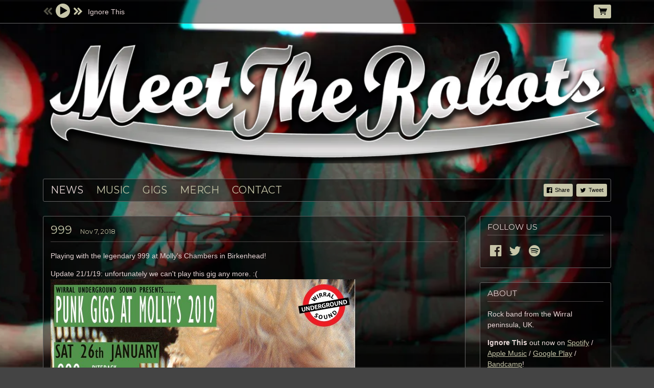

--- FILE ---
content_type: text/html;charset=utf-8
request_url: https://www.meettherobots.com/news/categories/all/page/1
body_size: 33044
content:
<!doctype html>
<html prefix="og: http://ogp.me/ns#">
  <head>
    <link rel="preconnect" href="https://musicglue-images-prod.global.ssl.fastly.net" />
    <link rel="preconnect" href="https://musicglue-wwwassets.global.ssl.fastly.net" />
    <link rel="dns-prefetch" href="https://musicglue-images-prod.global.ssl.fastly.net" />
    <link rel="dns-prefetch" href="https://musicglue-wwwassets.global.ssl.fastly.net" />
    <link rel="preload" href="https://musicglue-themes.global.ssl.fastly.net/stylesheets/9e5deeb2-458e-4e71-a018-524d74069021/137/e9f46682-1c53-4af1-883c-0f5b75d7f72c/torrent.css?v=1" as="style" />
    
    <link rel="preload" href="https://musicglue-production-profile-components.global.ssl.fastly.net/brkwtr/vendor/e7/d1/f9/a1/ed/1a/d7/fb/f0/77.js?v=1" as="script" crossorigin="anonymous" />
    <link rel="preload" href="https://musicglue-production-profile-components.global.ssl.fastly.net/brkwtr/locale.en/9c/20/c4/f4/b5/41/f8/28/f3/ca.js?v=1" as="script" crossorigin="anonymous" />
    <link rel="preload" href="https://musicglue-production-profile-components.global.ssl.fastly.net/brkwtr/app/02/25/b3/82/76/82/f4/b3/da/9e.js?v=1" as="script" crossorigin="anonymous" />
    


    <meta charset="utf-8" />
    <meta http-equiv="x-ua-compatible" content="ie=edge">
    <meta name="viewport" content="width=device-width, initial-scale=1" />

    <title>News - All - Meet The Robots</title>

    

    
    

    <link rel="icon" type="image/png" href="https://musicglue-images-prod.global.ssl.fastly.net/meettherobots/profile/images/g.png?u=aHR0cHM6Ly9tdXNpY2dsdWV3d3dhc3NldHMuczMuYW1hem9uYXdzLmNvbS9nLnBuZw%3D%3D&amp;height=16&amp;width=16&amp;v=2" sizes="16x16">
    <link rel="icon" type="image/png" href="https://musicglue-images-prod.global.ssl.fastly.net/meettherobots/profile/images/g.png?u=aHR0cHM6Ly9tdXNpY2dsdWV3d3dhc3NldHMuczMuYW1hem9uYXdzLmNvbS9nLnBuZw%3D%3D&amp;height=32&amp;width=32&amp;v=2" sizes="32x32">
    <link rel="apple-touch-icon" sizes="180x180" href="https://musicglue-images-prod.global.ssl.fastly.net/meettherobots/profile/images/g.png?u=aHR0cHM6Ly9tdXNpY2dsdWV3d3dhc3NldHMuczMuYW1hem9uYXdzLmNvbS9nLnBuZw%3D%3D&amp;height=180&amp;width=180&amp;bg=%23ffffff&amp;v=2">

    <link rel="stylesheet" type="text/css" href="https://musicglue-themes.global.ssl.fastly.net/stylesheets/9e5deeb2-458e-4e71-a018-524d74069021/137/e9f46682-1c53-4af1-883c-0f5b75d7f72c/torrent.css?v=1" id="themeStyleSheet">

    <script>
      window.BASE_URL = 'https://www.meettherobots.com';
      window.GRAPH_URL = '/__graph';
      window.PREVIEW_ORIGIN = '';
      window.PROFILE_ID = 'f5a00750-7e0e-0134-e86d-2688d20121fb';
      
      window.PROFILE_PATH = '';
      window.PROFILE_URL = 'https://www.meettherobots.com';
      window.SHRINKRAY_URL = 'https://musicglue-images-prod.global.ssl.fastly.net/resize';
      window.COUNTRY = 'us';
    </script>

    

    

    
      
      
        <meta property="og:title" content="Meet The Robots - News - All" />
      
    
      
      
        <meta property="og:description" content="Meet The Robots " />
      
    
      
      
        <meta name="description" content="Meet The Robots " />
      
    
      
      
        
        <script type="application/ld+json">
          {"@context":"https://schema.org","@type":"ItemList","itemListElement":[{"@type":"ListItem","position":1,"url":"https://www.meettherobots.com/posts/999"},{"@type":"ListItem","position":2,"url":"https://www.meettherobots.com/posts/the-creepshow"},{"@type":"ListItem","position":3,"url":"https://www.meettherobots.com/posts/blink-183"},{"@type":"ListItem","position":4,"url":"https://www.meettherobots.com/posts/mohawks-at-dawn"},{"@type":"ListItem","position":5,"url":"https://www.meettherobots.com/posts/noizefest-2018"},{"@type":"ListItem","position":6,"url":"https://www.meettherobots.com/posts/branch-to-root-single-launch-show"},{"@type":"ListItem","position":7,"url":"https://www.meettherobots.com/posts/west-kirby-live"},{"@type":"ListItem","position":8,"url":"https://www.meettherobots.com/posts/albedo-collective-presents"},{"@type":"ListItem","position":9,"url":"https://www.meettherobots.com/posts/19th-may-punk-all-dayer-in-liverpool"},{"@type":"ListItem","position":10,"url":"https://www.meettherobots.com/posts/stefs-47th-birthday-party"},{"@type":"ListItem","position":11,"url":"https://www.meettherobots.com/posts/some-kind-of-pop-punk-christmas"},{"@type":"ListItem","position":12,"url":"https://www.meettherobots.com/posts/the-movielife-wallflower-meet-the-robots"}]}
        </script>
        
      
    
      
      
        <meta property="og:site_name" content="Meet The Robots" />
      
    
      
      
        <meta property="og:type" content="website" />
      
    
      
      
        <meta property="og:url" content="https://www.meettherobots.com/news/categories/all" />
      
    
      
      
        <meta property="og:image" content="https://musicglue-images-prod.global.ssl.fastly.net/meettherobots/profile/images?u=aHR0cHM6Ly9tdXNpY2dsdWUtdXNlci1hcHAtcC01LXAuczMuYW1hem9uYXdzLmNvbS9vcmlnaW5hbHMvODJhMzBjMDAtNGIwZS0wMTM1LWI5ZWItM2UwMmRmOWFjMmVm&amp;height=1200&amp;mode=fit&amp;width=1200&amp;v=2" />
      
    
  </head>

  <body
      data-page-categories="All"
      data-page-layout="default"
      data-page-path="/news/categories/all"
      data-page-tags=""
      data-page-type="posts"
  >
    <div id="root">
      <div class="mg-layout">
        <div class="wrapper">
          
            <header>
  <section class="container">
    <div class="Banner">
      
      
        <a href="/" title="Meet The Robots" >
          <img
            sizes="(max-width: 1200px) 100vw, 1200px"
            srcset="https://musicglue-images-prod.global.ssl.fastly.net/meettherobots/profile/images/metallic-small.png?u=aHR0cHM6Ly9kMTgwcWJkYTZvN2U0ay5jbG91ZGZyb250Lm5ldC80NC80Yy84NS9iNS8xYy9mYS80NC9kMi85NC83Ny83MS84OS8wMy9lYS9mOS8yNi9tZXRhbGxpYy1zbWFsbC5wbmc%3D&amp;mode=contain&amp;width=650&amp;v=2 550w,
              https://musicglue-images-prod.global.ssl.fastly.net/meettherobots/profile/images/metallic-small.png?u=aHR0cHM6Ly9kMTgwcWJkYTZvN2U0ay5jbG91ZGZyb250Lm5ldC80NC80Yy84NS9iNS8xYy9mYS80NC9kMi85NC83Ny83MS84OS8wMy9lYS9mOS8yNi9tZXRhbGxpYy1zbWFsbC5wbmc%3D&amp;mode=contain&amp;width=900&amp;v=2 800w,
              https://musicglue-images-prod.global.ssl.fastly.net/meettherobots/profile/images/metallic-small.png?u=aHR0cHM6Ly9kMTgwcWJkYTZvN2U0ay5jbG91ZGZyb250Lm5ldC80NC80Yy84NS9iNS8xYy9mYS80NC9kMi85NC83Ny83MS84OS8wMy9lYS9mOS8yNi9tZXRhbGxpYy1zbWFsbC5wbmc%3D&amp;mode=contain&amp;width=1000&amp;v=2 1000w,
              https://musicglue-images-prod.global.ssl.fastly.net/meettherobots/profile/images/metallic-small.png?u=aHR0cHM6Ly9kMTgwcWJkYTZvN2U0ay5jbG91ZGZyb250Lm5ldC80NC80Yy84NS9iNS8xYy9mYS80NC9kMi85NC83Ny83MS84OS8wMy9lYS9mOS8yNi9tZXRhbGxpYy1zbWFsbC5wbmc%3D&amp;mode=contain&amp;width=1200&amp;v=2 1200w"
            src="https://musicglue-images-prod.global.ssl.fastly.net/meettherobots/profile/images/metallic-small.png?u=aHR0cHM6Ly9kMTgwcWJkYTZvN2U0ay5jbG91ZGZyb250Lm5ldC80NC80Yy84NS9iNS8xYy9mYS80NC9kMi85NC83Ny83MS84OS8wMy9lYS9mOS8yNi9tZXRhbGxpYy1zbWFsbC5wbmc%3D&amp;mode=contain&amp;width=1200&amp;v=2"
          />
        </a>
      

      <h1 class="Banner-title">
        <a href="/">
          Meet The Robots
        </a>
      </h1>
    </div>

    
    <div role="main" class="TopMenuMobile">
      <nav class="TopMenuMobile-nav">
        
          <button class="TopMenuMobile-toggle" data-toggle-class-event="click" data-action="toggleClass" data-toggle-class-value="TopMenuMobile_expanded" data-toggle-class-target=".TopMenuMobile">Menu</button>
        
        <div class="TopMenu-share TopMenuMobile-share">
          
<a
  href="https://www.facebook.com/sharer/sharer.php?u=https://www.meettherobots.com" class="ShareFacebook TopMenu-share" target="_blank" rel="noopener noreferrer"
  data-action="track"
  data-track-name="SOCIAL_SHARE"
  data-track-network="Facebook"
  data-track-url="https://www.meettherobots.com"
  rel="nofollow"
>
  <span>Share</span>
</a>

          
<a
  href="https://twitter.com/intent/tweet?url=https://www.meettherobots.com" class="ShareTwitter TopMenu-share" target="_blank" rel="noopener noreferrer"
  data-action="track"
  data-track-name="SOCIAL_SHARE"
  data-track-network="Twitter"
  data-track-url="https://www.meettherobots.com"
  rel="nofollow"
>
  <span>Tweet</span>
</a>

        </div>

        
          <ul class="TopMenuMobile-drawer">
            
              <a
                href="/"
                target="_self"
                title="News"
                class="Link MenuLink TopMenuMobile-link MenuLink_active InternalLink"
                
              >
                News
              </a>
            
              <a
                href="/music"
                target="_self"
                title="Music"
                class="Link MenuLink TopMenuMobile-link MenuLink_inactive InternalLink"
                
              >
                Music
              </a>
            
              <a
                href="/gigs"
                target="_self"
                title="Gigs"
                class="Link MenuLink TopMenuMobile-link MenuLink_inactive InternalLink"
                
              >
                Gigs
              </a>
            
              <a
                href="/merch"
                target="_self"
                title="Merch"
                class="Link MenuLink TopMenuMobile-link MenuLink_inactive InternalLink"
                
              >
                Merch
              </a>
            
              <a
                href="/contact"
                target="_self"
                title="Contact"
                class="Link MenuLink TopMenuMobile-link MenuLink_inactive InternalLink"
                
              >
                Contact
              </a>
            
          </ul>
        
      </nav>
    </div>

    <div role="main" class="TopMenu">
      <nav class="Menu">
        <div>
          
            <a
              href="/"
              target="_self"
              title="News"
              class="Link MenuLink MenuLink_active InternalLink"
              
            >
              News
            </a>
          
            <a
              href="/music"
              target="_self"
              title="Music"
              class="Link MenuLink MenuLink_inactive InternalLink"
              
            >
              Music
            </a>
          
            <a
              href="/gigs"
              target="_self"
              title="Gigs"
              class="Link MenuLink MenuLink_inactive InternalLink"
              
            >
              Gigs
            </a>
          
            <a
              href="/merch"
              target="_self"
              title="Merch"
              class="Link MenuLink MenuLink_inactive InternalLink"
              
            >
              Merch
            </a>
          
            <a
              href="/contact"
              target="_self"
              title="Contact"
              class="Link MenuLink MenuLink_inactive InternalLink"
              
            >
              Contact
            </a>
          

        </div>
        <div class="TopMenu-share">
          
<a
  href="https://www.facebook.com/sharer/sharer.php?u=https://www.meettherobots.com" class="ShareFacebook TopMenu-share" target="_blank" rel="noopener noreferrer"
  data-action="track"
  data-track-name="SOCIAL_SHARE"
  data-track-network="Facebook"
  data-track-url="https://www.meettherobots.com"
  rel="nofollow"
>
  <span>Share</span>
</a>

          
<a
  href="https://twitter.com/intent/tweet?url=https://www.meettherobots.com" class="ShareTwitter TopMenu-share" target="_blank" rel="noopener noreferrer"
  data-action="track"
  data-track-name="SOCIAL_SHARE"
  data-track-network="Twitter"
  data-track-url="https://www.meettherobots.com"
  rel="nofollow"
>
  <span>Tweet</span>
</a>

        </div>
      </nav>
    </div>
  </section>

  <div class="HeaderBar">
    <div class="container">
      <div class="HeaderBar-content">
        <div class="HeaderBarStreamPlayer">
          <div class="StreamPlayer">
            <div class="StreamPlayer-controls">
              <span data-component="PrevTrack" class="Component " data-props="e30="></span>
              <span data-component="TogglePlayback" class="Component " data-props="e30="></span>
              <span data-component="NextTrack" class="Component " data-props="e30="></span>
              <div class="StreamPlayer-track">
                <span class="StreamPlayer-track-title">
                  <span data-component="NowPlayingTitle" class="Component " data-props="e30="></span>
                </span>
              </div>
            </div>
          </div>
        </div>
        <div class="HeaderBarBasket">
          

          

          <a
            href="/basket"
            rel="nofollow"
            class="Link InternalLink HeaderBarBasket-link"
          >
            <span data-component="BasketCount" class="Component HeaderBarBasket-count" data-props="e30="></span>
          </a>
        </div>
      </div>
    </div>
    
    <span data-component="LoadingBar" class="Component " data-props="e30="></span>
  </div>
</header>

          

          <main class="Main content container">
  <div class="row">
    <div class="col-md-9">
      
        







  
    <div class="Card ">
  
  <div class="Card-content">
    
  <article class="BlogPost">
    <a href="/posts/999" class="BlogPost-title">
      <h2 class="BlogPost-title-text">
        999
        <time class="BlogPost-title-date">
          Nov 7, 2018
        </time>
      </h2>
    </a>
    <div class="BlogPost-content">
      <p>Playing with the legendary 999 at Molly&#39;s Chambers in Birkenhead! </p>

<p>Update 21/1/19: unfortunately we can&#39;t play this gig any more. :(
<img src="https://d180qbda6o7e4k.cloudfront.net/c4/25/28/b1/3c/75/48/ea/b5/01/12/fd/da/48/b7/68/44683168_296531507847007_718205363245023232_n.jpg" alt="image description"></p>

    </div>
  </article>

  </div>
</div>


  
    <div class="Card ">
  
  <div class="Card-content">
    
  <article class="BlogPost">
    <a href="/posts/the-creepshow" class="BlogPost-title">
      <h2 class="BlogPost-title-text">
        The Creepshow
        <time class="BlogPost-title-date">
          Jul 15, 2018
        </time>
      </h2>
    </a>
    <div class="BlogPost-content">
      <p>Last minute gig announcement.. we&#39;re playing this tonight!!
<img src="https://d180qbda6o7e4k.cloudfront.net/f0/c8/cf/d1/47/f2/4b/2f/84/9d/53/95/a8/88/62/df/FB_IMG_1531654484432.jpg" alt="image description"></p>

    </div>
  </article>

  </div>
</div>


  
    <div class="Card ">
  
  <div class="Card-content">
    
  <article class="BlogPost">
    <a href="/posts/blink-183" class="BlogPost-title">
      <h2 class="BlogPost-title-text">
        Blink 183
        <time class="BlogPost-title-date">
          Jun 11, 2018
        </time>
      </h2>
    </a>
    <div class="BlogPost-content">
      <p>Man we&#39;re playing with Blink-183, which by definition is one better than Blink-182. 
<img src="https://d180qbda6o7e4k.cloudfront.net/ff/61/3d/cc/1b/cc/48/50/bf/88/aa/e4/25/27/e6/ed/33489295_2113614868926347_8567791729191682048_o.jpg" alt="image description"></p>

    </div>
  </article>

  </div>
</div>


  
    <div class="Card ">
  
  <div class="Card-content">
    
  <article class="BlogPost">
    <a href="/posts/mohawks-at-dawn" class="BlogPost-title">
      <h2 class="BlogPost-title-text">
        Mohawks at Dawn
        <time class="BlogPost-title-date">
          May 30, 2018
        </time>
      </h2>
    </a>
    <div class="BlogPost-content">
      <p>This is gonna be pretty badass...
<img src="https://d180qbda6o7e4k.cloudfront.net/f2/59/38/02/5c/ac/44/91/a3/48/81/41/6c/61/7c/00/28576055_828733483983795_247873487031468872_n.jpg" alt="image description"></p>

    </div>
  </article>

  </div>
</div>


  
    <div class="Card ">
  
  <div class="Card-content">
    
  <article class="BlogPost">
    <a href="/posts/noizefest-2018" class="BlogPost-title">
      <h2 class="BlogPost-title-text">
        Noizefest 2018
        <time class="BlogPost-title-date">
          May 20, 2018
        </time>
      </h2>
    </a>
    <div class="BlogPost-content">
      <p>We&#39;re gonna brave the M6 (North) once more just for you guys...
<img src="https://d180qbda6o7e4k.cloudfront.net/62/9b/ef/4e/2d/b3/47/00/87/8c/5c/29/49/5c/24/11/32847504_10157379268624027_3187436496130932736_o.jpg" alt="image description"></p>

    </div>
  </article>

  </div>
</div>


  
    <div class="Card ">
  
  <div class="Card-content">
    
  <article class="BlogPost">
    <a href="/posts/branch-to-root-single-launch-show" class="BlogPost-title">
      <h2 class="BlogPost-title-text">
        Branch To Root Single Launch Show
        <time class="BlogPost-title-date">
          May 11, 2018
        </time>
      </h2>
    </a>
    <div class="BlogPost-content">
      <p>Back to Maguire&#39;s with our buddies from Branch To Root...!
<img src="https://d180qbda6o7e4k.cloudfront.net/9e/31/c5/69/a3/1b/41/0e/89/a8/36/d4/41/8b/32/ed/31890767_2078816189028829_2749698304110493696_n.jpg" alt="image description"></p>

    </div>
  </article>

  </div>
</div>


  
    <div class="Card ">
  
  <div class="Card-content">
    
  <article class="BlogPost">
    <a href="/posts/west-kirby-live" class="BlogPost-title">
      <h2 class="BlogPost-title-text">
        West Kirby Live
        <time class="BlogPost-title-date">
          May 3, 2018
        </time>
      </h2>
    </a>
    <div class="BlogPost-content">
      <p>Playing this..! 
<img src="https://d180qbda6o7e4k.cloudfront.net/4e/3d/f7/32/9d/a1/45/cd/8d/ff/3c/80/cf/17/ea/f8/29468078_10156428642902625_6994537091178692608_n.jpg" alt="image description"></p>

    </div>
  </article>

  </div>
</div>


  
    <div class="Card ">
  
  <div class="Card-content">
    
  <article class="BlogPost">
    <a href="/posts/albedo-collective-presents" class="BlogPost-title">
      <h2 class="BlogPost-title-text">
        Albedo Collective presents...
        <time class="BlogPost-title-date">
          Feb 27, 2018
        </time>
      </h2>
    </a>
    <div class="BlogPost-content">
      <p>Back in Maguire&#39;s on 23rd March for this dudes..! Tickets available through our Gigs page :) 
<img src="https://d180qbda6o7e4k.cloudfront.net/6b/03/ad/21/85/d7/45/92/97/98/a6/09/98/d1/c9/d8/28058384_1897337913846165_3443481538041955545_n.jpg" alt="image description"></p>

    </div>
  </article>

  </div>
</div>


  
    <div class="Card ">
  
  <div class="Card-content">
    
  <article class="BlogPost">
    <a href="/posts/19th-may-punk-all-dayer-in-liverpool" class="BlogPost-title">
      <h2 class="BlogPost-title-text">
        19th May.. punk all-dayer in Liverpool!
        <time class="BlogPost-title-date">
          Feb 8, 2018
        </time>
      </h2>
    </a>
    <div class="BlogPost-content">
      <p>.. the venue has changed to HUS now :) (17/5/18)</p>

<p><img src="https://d180qbda6o7e4k.cloudfront.net/f8/04/7c/ec/84/d6/40/71/9e/24/ae/b0/a1/35/a6/79/27605933_1565195726909760_1178635561_o.jpg" alt="image description"></p>

    </div>
  </article>

  </div>
</div>


  
    <div class="Card ">
  
  <div class="Card-content">
    
  <article class="BlogPost">
    <a href="/posts/stefs-47th-birthday-party" class="BlogPost-title">
      <h2 class="BlogPost-title-text">
        Stef&#39;s 47th Birthday Party!!
        <time class="BlogPost-title-date">
          Jan 12, 2018
        </time>
      </h2>
    </a>
    <div class="BlogPost-content">
      <p>This guy&#39;s a legend.. get down to this! :)</p>

<p><strong>Update 20/1/18</strong>: unfortunately we&#39;ve had to pull out due to unforeseen circumstances... :( </p>

<p><img src="https://d180qbda6o7e4k.cloudfront.net/39/7b/d3/be/da/50/4a/19/a7/6a/a8/83/3c/88/c1/f4/26219100_10155242807927828_7613380353601940242_n.jpg" alt="image description"></p>

    </div>
  </article>

  </div>
</div>


  
    <div class="Card ">
  
  <div class="Card-content">
    
  <article class="BlogPost">
    <a href="/posts/some-kind-of-pop-punk-christmas" class="BlogPost-title">
      <h2 class="BlogPost-title-text">
        Some Kind Of... Pop Punk Christmas!
        <time class="BlogPost-title-date">
          Nov 4, 2017
        </time>
      </h2>
    </a>
    <div class="BlogPost-content">
      <p>Free entry... it&#39;s gonna be awesome. 
<img src="https://d180qbda6o7e4k.cloudfront.net/b0/13/b8/d4/28/05/47/8f/b7/ea/84/af/31/81/34/0b/23202029_1482031178559549_1136142838_n.jpg" alt="image description"></p>

    </div>
  </article>

  </div>
</div>


  
    <div class="Card ">
  
  <div class="Card-content">
    
  <article class="BlogPost">
    <a href="/posts/the-movielife-wallflower-meet-the-robots" class="BlogPost-title">
      <h2 class="BlogPost-title-text">
        The Movielife + Wallflower + Meet The Robots
        <time class="BlogPost-title-date">
          Oct 26, 2017
        </time>
      </h2>
    </a>
    <div class="BlogPost-content">
      <p>Yessir!! Tickets available from us.. hit us up at our <a rel="nofollow" href="https://www.musicglue.com/meettherobots/contact" title="">contact page</a> or on Facebook!!
<img src="https://d180qbda6o7e4k.cloudfront.net/83/a6/f4/38/96/d5/43/c0/92/98/93/19/85/6d/c5/17/unnamed1.jpg" alt="image description"></p>

    </div>
  </article>

  </div>
</div>


  

  

  
    
      <div class="Card ">
  
  <div class="Card-content">
    
        


<div class="Paging">
  <div class="Paging-link Paging-first">
    
  </div>
  <div class="Paging-link Paging-previous">
    
  </div>

  <div class="Paging-pages">
    Page 1 of 2
  </div>

  <div class="Paging-link Paging-next">
    
      <a class="Link InternalLink PagingLink" href="/news/categories/all/page/2">Next</a>
    
  </div>

  <div class="Paging-link Paging-last">
    
  </div>
</div>

      
  </div>
</div>

    
  


      
    </div>
    <div class="col-md-3">
  
    
  <div class="Card SocialAccountsWidget">
  
    <div class="Card-header">
      <div class="Card-title">Follow Us</div>
    </div>
  
  <div class="Card-content">
    
    <ul class="SocialAccounts" itemscope itemtype="http://schema.org/Organization">
      <link itemprop="url" href="/">
      
        <li class="SocialAccount">
          <a itemprop="sameAs" href="https://facebook.com/meettherobots" target="_blank" rel="noopener nofollow" class="SocialAccount-link SocialAccount-Facebook"></a>
        </li>
      
        <li class="SocialAccount">
          <a itemprop="sameAs" href="https://twitter.com/meettherobots" target="_blank" rel="noopener nofollow" class="SocialAccount-link SocialAccount-Twitter"></a>
        </li>
      
        <li class="SocialAccount">
          <a itemprop="sameAs" href="https://open.spotify.com/artist/4bmik0b9sF6UB1bB75ZYD8" target="_blank" rel="noopener nofollow" class="SocialAccount-link SocialAccount-Spotify"></a>
        </li>
      
    </ul>
  
  </div>
</div>



  
    <div class="Card MarkdownWrapper">
  
    <div class="Card-header">
      <div class="Card-title">About</div>
    </div>
  
  <div class="Card-content">
    
<p>Rock band from the Wirral peninsula, UK. </p>

<p><strong>Ignore This</strong> out now on <a rel="nofollow" href="https://open.spotify.com/artist/4bmik0b9sF6UB1bB75ZYD8" title="">Spotify</a> / <a rel="nofollow" href="https://itunes.apple.com/gb/artist/meet-the-robots/id982049823" title="">Apple Music</a> / <a rel="nofollow" href="https://itunes.apple.com/gb/album/ignore-this-ep/1234025214" title="">Google Play</a> / <a rel="nofollow" href="https://meettherobots.bandcamp.com/music" title="">Bandcamp</a>!</p>

<p><strong>Heartaches and Tea Breaks</strong> out now on <a rel="nofollow" href="https://open.spotify.com/album/5DsHVoiCXEqCbqXAGDTOkg" title="">Spotify</a> / <a rel="nofollow" href="https://itunes.apple.com/gb/album/heartaches-and-tea-breaks/982049822" title="">Apple Music</a> / <a rel="nofollow" href="https://play.google.com/store/music/album/Meet_the_Robots_Heartaches_and_Tea_Breaks?id=Box2rbpqryr3wc7lenwhx2gc5ne" title="">Google Play</a> / <a rel="nofollow" href="https://meettherobots.bandcamp.com/music" title="">Bandcamp</a>!</p>


  </div>
</div>

  
    <div class="Card MailingList">
  
    <div class="Card-header">
      <div class="Card-title">Mailing List</div>
    </div>
  
  <div class="Card-content">
    
  <div data-context="eyJpZCI6IjVkMDQ0NWFiLTI4YjktNDU0NC05MjM2LTQ3MTVhMDI4YzJmZCIsInR5cGUiOiJtYWlsaW5nTGlzdCIsInByb3BzIjp7fX0=">
    <div class="EmailForm">
      <span data-component="EmailInput" class="Component EmailForm-input" data-props="[base64]"></span>

      
      <div data-component="SubmitButton" class="Component EmailForm-submit" data-props="[base64]"></div>
    </div>
    <span class="MailingList-termsAndConditions">
      
      <p>By signing up you agree to receive news and offers from Meet The Robots. You can unsubscribe at any time. For more details see the <a rel="nofollow" href="https://www.musicglue.com/policies" title="">privacy policy</a>.</p>

    </span>
  </div>

  </div>
</div>


  
    
<div class="Card EventHighlights">
  
    <div class="Card-header">
      <div class="Card-title">Upcoming Gigs</div>
    </div>
  
  <div class="Card-content">
    
  <ol class="EventHighlightList">
    
  </ol>

  </div>
</div>


  
    <div class="Card Youtube">
  
    <div class="Card-header">
      <div class="Card-title">&#39;Giving Up&#39; Official Video</div>
    </div>
  
  <div class="Card-content">
    
  <span data-component="YouTube" class="Component " data-props="eyJzcmMiOiJodHRwczovL3d3dy55b3V0dWJlLmNvbS9lbWJlZC83ZFI4MFgwVW4ybz9yZWw9MCZtb2Rlc3RicmFuZGluZz0xIiwidGFnIjoiZGl2IiwidGVsZXBvcnQiOnRydWV9"></span>

  </div>
</div>


  
    <div class="Card Youtube">
  
    <div class="Card-header">
      <div class="Card-title">&#39;Box&#39; Official Video</div>
    </div>
  
  <div class="Card-content">
    
  <span data-component="YouTube" class="Component " data-props="eyJzcmMiOiJodHRwczovL3d3dy55b3V0dWJlLmNvbS9lbWJlZC9KdHdFNDRyeGNUND9yZWw9MCZtb2Rlc3RicmFuZGluZz0xIiwidGFnIjoiZGl2IiwidGVsZXBvcnQiOnRydWV9"></span>

  </div>
</div>


  
</div>

  </div>
</main>



          
            <footer class="container">
  <div class="footer-bar">
    <div class="Footer">
      <div class="Footer-settings">
        <span data-component="ViewerCountrySelect" class="Component " data-props="e30="></span>
        <span data-component="ViewerLanguageSelect" class="Component " data-props="e30="></span>
        <span data-component="ViewerCurrencySelect" class="Component " data-props="e30="></span>
      </div>
      <div class="Footer-logos">
        
        <a href="https://www.musicglue.com/" target="_blank" rel="noopener" class="Footer-logo Footer-logos-mg">
          <span class="musicglue-logo"></span>
        </a>
      </div>

      <span data-component="ChangeCookieSettings" class="Component " data-props="eyJtYW5hZ2VkQnkiOiJNZWV0IFRoZSBSb2JvdHMifQ=="></span>
    </div>
  </div>
</footer>



          
        </div>
      </div>
    </div>
    <script>
      window.initialStore = {"platform":{"homeUrl":"https://www.musicglue.com","name":"Music Glue","policyOwner":"Music Glue","policyUrl":"https://www.musicglue.com/policies","termsUrl":"https://www.musicglue.com/terms-and-conditions"},"profile":{"uuid":"f5a00750-7e0e-0134-e86d-2688d20121fb","websiteMode":true,"name":"Meet The Robots","slug":"meettherobots","supportedCurrencies":["USD"]},"viewer":{"id":"a9e29471-386e-4fba-85b5-768a2306026e","currency":"usd","country":{"code":"us","name":"United States","region":"Americas"},"eu":false,"language":"en","marketingCookies":true,"analyticsCookies":true},"pixelTrackingConfig":{"__typename":"PixelTrackingConfig","googleAnalytics":null,"googleTagManager":null,"facebookPixel":null,"twitterTag":null,"mgGoogleAnalyticsKey":"UA-1946445-18"},"streams":{"tracks":[{"__typename":"Stream","id":"U3RyZWFtOjEzNmExZDllLWQ0MTItNGViMy05ZWYzLTJkNDM0M2IzYjMxMg==","uuid":"136a1d9e-d412-4eb3-9ef3-2d4343b3b312","playCount":177,"duration":127,"product":{"__typename":"MaybeProduct","error":null,"result":{"__typename":"Digital","id":"RGlnaXRhbDo2OTBiZDQxMC00YWRkLTAxMzUtMGRhMC0wMjQ0ZmI0ODNiNzM="}},"track":{"__typename":"MaybeStreamTrackType","error":null,"result":{"__typename":"StreamTrack","title":"Ignore This","author":"Meet The Robots"}}},{"__typename":"Stream","id":"U3RyZWFtOjM5MTllMmQ3LTY2NmEtNDBlMS1hNGY2LWI5MmMwZmY0ZTBkMw==","uuid":"3919e2d7-666a-40e1-a4f6-b92c0ff4e0d3","playCount":3,"duration":167,"product":{"__typename":"MaybeProduct","error":null,"result":{"__typename":"Digital","id":"RGlnaXRhbDoxNzRmNTMyMC00YWY5LTAxMzUtMDZlMS0wYWQwOTRhYjhjMzY="}},"track":{"__typename":"MaybeStreamTrackType","error":null,"result":{"__typename":"StreamTrack","title":"This Reminds Me","author":"Meet The Robots"}}},{"__typename":"Stream","id":"U3RyZWFtOmExOWJkYjRiLTJmNDctNGE0Yy1hYzQ0LTY1YjY2NTA3MjI3NQ==","uuid":"a19bdb4b-2f47-4a4c-ac44-65b665072275","playCount":4,"duration":228,"product":{"__typename":"MaybeProduct","error":null,"result":{"__typename":"Digital","id":"RGlnaXRhbDo1NWRmNjFmMC00YWZhLTAxMzUtYjllYi0zZTAyZGY5YWMyZWY="}},"track":{"__typename":"MaybeStreamTrackType","error":null,"result":{"__typename":"StreamTrack","title":"Storming Out (In My Mind)","author":"Meet The Robots"}}},{"__typename":"Stream","id":"U3RyZWFtOmY5ZGRmMTUxLTUxZjgtNDE4NC04OTcyLTZmZTBmNjE5ZGZlYg==","uuid":"f9ddf151-51f8-4184-8972-6fe0f619dfeb","playCount":4,"duration":121,"product":{"__typename":"MaybeProduct","error":null,"result":{"__typename":"Digital","id":"RGlnaXRhbDphZmM4OTJhMC00YWY4LTAxMzUtMDZlMS0wYWQwOTRhYjhjMzY="}},"track":{"__typename":"MaybeStreamTrackType","error":null,"result":{"__typename":"StreamTrack","title":"Here We Are","author":"Meet The Robots"}}}],"playback":{"pending":true,"hasNext":true,"streamId":"U3RyZWFtOjEzNmExZDllLWQ0MTItNGViMy05ZWYzLTJkNDM0M2IzYjMxMg==","playlistId":"page"}},"page":{"themePreview":null,"secret":null,"eventsQueue":[]}};
      if (window.hydrateStore) window.hydrateStore();
    </script>
    <script>
      var performance = window.performance;
      var hasPerf = performance && typeof performance.now === "function";
      var loadedStates = {
        UNREPORTED: "unreported",
        FAILED: "failed to load",
        LOADED: "loaded"
      };

      window.__resourcesLoadedState = {
        app: { state: loadedStates.UNREPORTED, timing: undefined },
        language: { state: loadedStates.UNREPORTED, timing: undefined },
        polyfill: { state: loadedStates.UNREPORTED, timing: undefined },
        preview: { state: loadedStates.UNREPORTED, timing: undefined },
        vendor: { state: loadedStates.UNREPORTED, timing: undefined },
      };

      function reportResourceFailure(resource) {
        window.__resourcesLoadedState[resource].state = loadedStates.FAILED;

        if (hasPerf) {
          window.__resourcesLoadedState[resource].timing = performance.now();
        }
      }

      function reportResourceSuccess(resource) {
        window.__resourcesLoadedState[resource].state = loadedStates.LOADED;

        if (hasPerf) {
          window.__resourcesLoadedState[resource].timing = performance.now();
        }
      }
    </script>

    
    <script
      crossorigin="anonymous"
      src="https://musicglue-production-profile-components.global.ssl.fastly.net/brkwtr/vendor/e7/d1/f9/a1/ed/1a/d7/fb/f0/77.js?v=1"
      onload="reportResourceSuccess('vendor')"
      onerror="reportResourceFailure('vendor')"
    ></script>
    <script
      crossorigin="anonymous"
      src="https://musicglue-production-profile-components.global.ssl.fastly.net/brkwtr/locale.en/9c/20/c4/f4/b5/41/f8/28/f3/ca.js?v=1"
      onload="reportResourceSuccess('language')"
      onerror="reportResourceFailure('language')"
    ></script>
    <script
      crossorigin="anonymous"
      src="https://musicglue-production-profile-components.global.ssl.fastly.net/brkwtr/app/02/25/b3/82/76/82/f4/b3/da/9e.js?v=1"
      onload="reportResourceSuccess('app')"
      onerror="reportResourceFailure('app')"
    ></script>
    
    

  <!-- Google Analytics -->
  <script>
    window.ga=window.ga||function(){(ga.q=ga.q||[]).push(arguments)};ga.l=+new Date;

    
      ga('create', 'UA-1946445-18', 'auto', 'mgTracker');
      
      ga('mgTracker.send', 'pageview');
      ga('mgTracker.require', 'ecommerce');
    

    
  </script>
  <script async src='https://www.google-analytics.com/analytics.js'></script>
  <!-- End of Google Analytics -->



  <!-- Google Tag Manager -->
  

  


  



    <!-- Fathom - beautiful, simple website analytics -->
    <script src="https://cdn.usefathom.com/script.js" data-site="DLSPGGXO" defer></script>
    <!-- / Fathom -->
  </body>
</html>


--- FILE ---
content_type: text/css; charset=utf-8
request_url: https://musicglue-themes.global.ssl.fastly.net/stylesheets/9e5deeb2-458e-4e71-a018-524d74069021/137/e9f46682-1c53-4af1-883c-0f5b75d7f72c/torrent.css?v=1
body_size: 32961
content:
@import url("https://fonts.googleapis.com/css?family=Montserrat");@font-face{font-family:'gluecons';src:url("https://musicglue-wwwassets.global.ssl.fastly.net/fonts/v3.2/gluecons.woff2") format("woff2"),url("https://musicglue-wwwassets.global.ssl.fastly.net/fonts/v3.2/gluecons.woff") format("woff"),url("https://musicglue-wwwassets.global.ssl.fastly.net/fonts/v3.2/gluecons.svg#gluecons") format("svg");font-weight:normal;font-style:normal;font-display:block}[class^="icon-"],[class*=" icon-"]{font-family:'gluecons' !important;speak:none;font-style:normal;font-weight:normal;font-variant:normal;text-transform:none;line-height:1;-webkit-font-smoothing:antialiased;-moz-osx-font-smoothing:grayscale}.icon-musicglue::before{content:"\e647"}.icon-musicglue-power::before{content:"\e644"}.icon-musicglue-gluesplat::before{content:"\e646"}.icon-musicglue-splat::before{content:"\e643"}.icon-musicglue-mini::before{content:"\e645"}.icon-dovetail-icon::before{content:"\e6cf"}.icon-doorman::before{content:"\e6bb"}.icon-ticket::before{content:"\e613"}.icon-ticket-circle::before{content:"\e612"}.icon-ticketeticket::before{content:"\e69b"}.icon-ticketeticket-circle::before{content:"\e610"}.icon-ticketphysical::before{content:"\e6a1"}.icon-ticketphysical-circle::before{content:"\e60f"}.icon-ticketcobo::before{content:"\e69a"}.icon-ticketcobo-circle::before{content:"\e611"}.icon-ticket-ballot::before{content:"\e903"}.icon-calendar::before{content:"\e684"}.icon-calendar-circle::before{content:"\e683"}.icon-listings-circle::before{content:"\e6b9"}.icon-listings::before{content:"\e6ba"}.icon-bundle-circle::before{content:"\e685"}.icon-bundle::before{content:"\e6de"}.icon-box::before{content:"\e687"}.icon-box-circle::before{content:"\e686"}.icon-home::before{content:"\e654"}.icon-home-circle::before{content:"\e6b1"}.icon-dashboard-circle::before{content:"\e674"}.icon-dashboard::before{content:"\e675"}.icon-clock::before{content:"\e67b"}.icon-clock-circle::before{content:"\e6b3"}.icon-bin-circle::before{content:"\e6b4"}.icon-bin::before{content:"\e68a"}.icon-pages-circle::before{content:"\e6bc"}.icon-pages::before{content:"\e6bd"}.icon-list-number-circle::before{content:"\e6be"}.icon-list-ol-circle::before{content:"\e6be"}.icon-list-number-bullets::before{content:"\e6bf"}.icon-list-ol::before{content:"\e6bf"}.icon-list-bullets-circle::before{content:"\e6c1"}.icon-list-ul-circle::before{content:"\e6c1"}.icon-list-bullets::before{content:"\e6c0"}.icon-list-ul::before{content:"\e6c0"}.icon-link::before{content:"\e6c2"}.icon-link-circle::before{content:"\e6c3"}.icon-audio-circle::before{content:"\e6c4"}.icon-audio::before{content:"\e6c5"}.icon-video-circle::before{content:"\e6c6"}.icon-video::before{content:"\e6c7"}.icon-money-circle::before{content:"\e6c9"}.icon-money::before{content:"\e6ca"}.icon-currency-circle::before{content:"\e676"}.icon-devices::before{content:"\e6cb"}.icon-devices-circle::before{content:"\e6cc"}.icon-language-circle::before{content:"\e6cd"}.icon-language::before{content:"\e6ce"}.icon-image-circle::before{content:"\e6d1"}.icon-picture-circle::before{content:"\e6d1"}.icon-image::before{content:"\e6d2"}.icon-picture::before{content:"\e6d2"}.icon-globe-circle::before{content:"\e6d3"}.icon-globe::before{content:"\e6d4"}.icon-van::before{content:"\e906"}.icon-warehouse::before{content:"\e908"}.icon-user-multi-circle::before{content:"\e6d5"}.icon-user-multi::before{content:"\e6d6"}.icon-user-circle::before{content:"\e6d7"}.icon-user::before{content:"\e6d8"}.icon-fan1::before{content:"\e909"}.icon-member-circle::before{content:"\e904"}.icon-member::before{content:"\e905"}.icon-tshirt::before{content:"\e6d9"}.icon-merch::before{content:"\e6d9"}.icon-tshirt-circle::before{content:"\e6db"}.icon-merch-circle::before{content:"\e6db"}.icon-official-merchendise::before{content:"\e902"}.icon-vinyl::before{content:"\e90a"}.icon-cd::before{content:"\e90c"}.icon-spanner::before{content:"\e6da"}.icon-spanner-circle::before{content:"\e6dc"}.icon-trolley-circle::before{content:"\e60a"}.icon-trolley::before{content:"\e60b"}.icon-trolley-empty::before{content:"\e90d"}.icon-tag::before{content:"\e90e"}.icon-switchright::before{content:"\e61c"}.icon-switchleft::before{content:"\e61f"}.icon-starmultiple-circle::before{content:"\e620"}.icon-star-circle::before{content:"\e621"}.icon-artist-circle::before{content:"\e621"}.icon-performer-circle::before{content:"\e621"}.icon-star::before{content:"\e622"}.icon-artist::before{content:"\e622"}.icon-performer::before{content:"\e622"}.icon-search-circle::before{content:"\e625"}.icon-search::before,[data-component="SearchInput"] .SearchInput-button::before{content:"\e626"}.icon-question-circle::before{content:"\e62b"}.icon-print-circle::before{content:"\e62c"}.icon-print::before{content:"\e62d"}.icon-document::before{content:"\e90f"}.icon-document-copy::before{content:"\e910"}.icon-power-circle::before{content:"\e62e"}.icon-power::before{content:"\e62f"}.icon-plus-circle::before{content:"\e630"}.icon-minus-circle::before{content:"\e631"}.icon-plus::before{content:"\e632"}.icon-pinmultiple-circle::before{content:"\e636"}.icon-pin-circle::before{content:"\e637"}.icon-venue-circle::before{content:"\e637"}.icon-pin::before{content:"\e638"}.icon-venue::before{content:"\e638"}.icon-pencil-circle::before{content:"\e639"}.icon-pencil::before{content:"\e63a"}.icon-pause-circle::before{content:"\e63b"}.icon-pause::before{content:"\e63c"}.icon-padlockunlock::before{content:"\e63d"}.icon-padlock::before{content:"\e63e"}.icon-offer-voucher::before{content:"\e63f"}.icon-offer-percent::before{content:"\e640"}.icon-offer::before{content:"\e641"}.icon-note::before{content:"\e642"}.icon-menu::before{content:"\e648"}.icon-megaphonemultiple-circle::before{content:"\e649"}.icon-megaphone-circle::before{content:"\e64a"}.icon-promoter-circle::before{content:"\e64a"}.icon-megaphone::before{content:"\e64b"}.icon-promoter::before{content:"\e64b"}.icon-mail-circle::before{content:"\e64c"}.icon-physical-circle::before{content:"\e64c"}.icon-mail::before{content:"\e64d"}.icon-physical::before{content:"\e64d"}.icon-lightning-circle::before{content:"\e64e"}.icon-pod-circle::before{content:"\e64e"}.icon-lightning::before{content:"\e64f"}.icon-pod::before{content:"\e64f"}.icon-undo::before{content:"\e911"}.icon-redo::before{content:"\e912"}.icon-leftarrow::before{content:"\e651"}.icon-downleftarrow::before{content:"\e671"}.icon-downarrow::before{content:"\e672"}.icon-downrightarrow::before{content:"\e66e"}.icon-rightarrow::before{content:"\e629"}.icon-uprightarrow::before{content:"\e603"}.icon-uparrow::before{content:"\e607"}.icon-upleftarrow::before{content:"\e606"}.icon-volume-mute::before{content:"\e913"}.icon-volume-down::before{content:"\e914"}.icon-volume-up::before{content:"\e915"}.icon-left::before{content:"\e652"}.icon-left-circle::before{content:"\e6b7"}.icon-right::before{content:"\e62a"}.icon-right-circle::before{content:"\e6b5"}.icon-up::before{content:"\e608"}.icon-up-circle::before{content:"\e6b8"}.icon-down::before{content:"\e673"}.icon-down-circle::before{content:"\e6b6"}.icon-downto::before{content:"\e66d"}.icon-upto::before{content:"\e602"}.icon-left-rewind::before{content:"\e650"}.icon-right-fastforward::before{content:"\e628"}.icon-download::before{content:"\e670"}.icon-digital::before{content:"\e670"}.icon-download-circle::before{content:"\e66f"}.icon-digital-circle::before{content:"\e66f"}.icon-upload-circle::before{content:"\e604"}.icon-upload::before{content:"\e605"}.icon-switchleftright-circle::before{content:"\e61d"}.icon-switchleftright::before{content:"\e61e"}.icon-switchupdown-circle::before{content:"\e61a"}.icon-switchupdown::before{content:"\e61b"}.icon-play-circle::before{content:"\e634"}.icon-play::before{content:"\e635"}.icon-stop::before{content:"\e916"}.icon-triangle-circle::before{content:"\e60c"}.icon-triangle::before{content:"\e60d"}.icon-heart::before{content:"\e655"}.icon-heart-circle::before{content:"\e6b2"}.icon-handshake-circle::before{content:"\e68c"}.icon-ticket-insurance-circle::before{content:"\e68c"}.icon-handshake::before{content:"\e657"}.icon-handopen-circle::before{content:"\e68b"}.icon-handopen::before{content:"\e658"}.icon-handstop-circle::before{content:"\e67d"}.icon-handstop::before{content:"\e656"}.icon-thumbup-circle::before{content:"\e616"}.icon-thumbup::before{content:"\e617"}.icon-thumbdown-circle::before{content:"\e618"}.icon-thumbdown::before{content:"\e619"}.icon-info-circle::before{content:"\e653"}.icon-graph-circle::before{content:"\e659"}.icon-graph::before{content:"\e65a"}.icon-gear-circle::before{content:"\e65c"}.icon-gear::before{content:"\e65d"}.icon-flag-circle::before{content:"\e65e"}.icon-flag::before{content:"\e65f"}.icon-facesmile-circle::before{content:"\e660"}.icon-fan-circle::before{content:"\e660"}.icon-facesmile::before{content:"\e661"}.icon-fan::before{content:"\e661"}.icon-facesad-circle::before{content:"\e662"}.icon-facesad::before{content:"\e663"}.icon-faceconnect-circle::before{content:"\e664"}.icon-faceconnect::before{content:"\e665"}.icon-eat-circle::before{content:"\e66b"}.icon-eat::before{content:"\e66c"}.icon-eye-circle::before{content:"\e667"}.icon-eye::before{content:"\e68f"}.icon-eyeclosed::before{content:"\e668"}.icon-exclamation-circle::before{content:"\e669"}.icon-email-circle::before{content:"\e66a"}.icon-tick-circle::before{content:"\e614"}.icon-tick::before{content:"\e615"}.icon-cross-circle::before{content:"\e677"}.icon-cross::before{content:"\e678"}.icon-no::before{content:"\e6c8"}.icon-book::before{content:"\e688"}.icon-tickmedal::before{content:"\e60e"}.icon-copy-circle::before{content:"\e679"}.icon-copy::before{content:"\e67a"}.icon-circle::before{content:"\e67c"}.icon-cardticklock::before{content:"\e67e"}.icon-cardtick::before{content:"\e67f"}.icon-cardcross::before{content:"\e680"}.icon-cardclock::before{content:"\e681"}.icon-card::before{content:"\e682"}.icon-spinner::before{content:"\e624"}.icon-throbber::before{content:"\e624"}.icon-minus::before{content:"\e633"}.icon-block::before{content:"\e689"}.icon-asterisk-circle::before{content:"\e68d"}.icon-asterisk::before{content:"\e68e"}.icon-facebook::before{content:"\e666"}.icon-badge-facebook::before{content:"\e666"}.icon-twitter::before{content:"\e609"}.icon-apple::before{content:"\e907"}.icon-youtube::before{content:"\e600"}.icon-spotify::before{content:"\e900"}.icon-soundcloud::before{content:"\e901"}.icon-itunes::before{content:"\e917"}.icon-podcast::before{content:"\e918"}.icon-instagram::before{content:"\e693"}.icon-badge-linkedin::before{content:"\e69f"}.icon-snapchat::before{content:"\e919"}.icon-vk::before{content:"\e91a"}.icon-share::before{content:"\e623"}.icon-rss::before{content:"\e627"}.icon-google::before{content:"\e65b"}.icon-paypal::before{content:"\e91b"}.icon-vimeo::before{content:"\e601"}.icon-wikipedia::before{content:"\e6a7"}.icon-tumblr::before{content:"\e6a4"}.icon-whatsapp::before{content:"\e6a6"}.icon-amazon::before{content:"\e91c"}.icon-bandcamp::before{content:"\e91d"}.icon-github::before{content:"\e91e"}.icon-react::before{content:"\e91f"}/*! normalize.css v3.0.3 | MIT License | github.com/necolas/normalize.css */html{font-family:sans-serif;-ms-text-size-adjust:100%;-webkit-text-size-adjust:100%}body{margin:0}article,aside,details,figcaption,figure,footer,header,hgroup,main,menu,nav,section,summary{display:block}audio,canvas,progress,video{display:inline-block;vertical-align:baseline}audio:not([controls]){display:none;height:0}[hidden],template{display:none}a,.EventDetailPerformance::before{background-color:transparent}a:active,.EventDetailPerformance:active::before{outline:0}a:hover,.EventDetailPerformance:hover::before{outline:0}abbr[title]{border-bottom:1px dotted}b,strong{font-weight:bold}dfn{font-style:italic}h1{font-size:2em;margin:0.67em 0}mark{background:#ff0;color:#000}small{font-size:80%}sub,sup{font-size:75%;line-height:0;position:relative;vertical-align:baseline}sup{top:-0.5em}sub{bottom:-0.25em}img{border:0}svg:not(:root){overflow:hidden}figure{margin:1em 40px}hr{-webkit-box-sizing:content-box;-moz-box-sizing:content-box;box-sizing:content-box;height:0}pre{overflow:auto}code,kbd,pre,samp{font-family:monospace, monospace;font-size:1em}button,input,optgroup,select,textarea{color:inherit;font:inherit;margin:0}button{overflow:visible}button,select{text-transform:none}button,html input[type="button"],input[type="reset"],input[type="submit"]{-webkit-appearance:button;cursor:pointer}button[disabled],html input[disabled]{cursor:default}button::-moz-focus-inner,input::-moz-focus-inner{border:0;padding:0}input{line-height:normal}input[type="checkbox"],input[type="radio"]{-webkit-box-sizing:border-box;-moz-box-sizing:border-box;box-sizing:border-box;padding:0}input[type="number"]::-webkit-inner-spin-button,input[type="number"]::-webkit-outer-spin-button{height:auto}input[type="search"]{-webkit-appearance:textfield;-webkit-box-sizing:content-box;-moz-box-sizing:content-box;box-sizing:content-box}input[type="search"]::-webkit-search-cancel-button,input[type="search"]::-webkit-search-decoration{-webkit-appearance:none}fieldset{border:1px solid #c0c0c0;margin:0 2px;padding:0.35em 0.625em 0.75em}legend{border:0;padding:0}textarea{overflow:auto}optgroup{font-weight:bold}table{border-collapse:collapse;border-spacing:0}td,th{padding:0}html{-webkit-box-sizing:border-box;-moz-box-sizing:border-box;box-sizing:border-box}*,*::before,*::after{-webkit-box-sizing:inherit;-moz-box-sizing:inherit;box-sizing:inherit}@-moz-viewport{width:device-width}@-ms-viewport{width:device-width}@-o-viewport{width:device-width}@-webkit-viewport{width:device-width}@viewport{width:device-width}html{font-size:14px;-webkit-tap-highlight-color:rgba(0,0,0,0)}body{font-family:"Montserrat";font-size:1rem;line-height:1.5;color:#e8d7d7;background-color:#444}[tabindex="-1"]:focus{outline:none !important}h1,h2,h3,h4,h5,h6{margin-top:0;margin-bottom:.5rem}p{margin-top:0;margin-bottom:1rem}abbr[title],abbr[data-original-title]{cursor:help;border-bottom:1px dotted #777}address{margin-bottom:1rem;font-style:normal;line-height:inherit}ol,ul,dl{margin-top:0;margin-bottom:1rem}ol ol,ul ul,ol ul,ul ol{margin-bottom:0}dt{font-weight:bold}dd{margin-bottom:.5rem;margin-left:0}blockquote{margin:0 0 1rem}a,.EventDetailPerformance::before{color:#c7c6a9;text-decoration:none}a:focus,.EventDetailPerformance:focus::before,a:hover,.EventDetailPerformance:hover::before{color:#e8d7d7;text-decoration:underline}a:focus,.EventDetailPerformance:focus::before{outline:thin dotted;outline:5px auto -webkit-focus-ring-color;outline-offset:-2px}pre{margin-top:0;margin-bottom:1rem}figure{margin:0 0 1rem}img{vertical-align:middle}[role="button"]{cursor:pointer}a,.EventDetailPerformance::before,area,button,[role="button"],input,label,select,summary,textarea{-ms-touch-action:manipulation;touch-action:manipulation}table{background-color:rgba(0,0,0,0)}caption{padding-top:.75rem;padding-bottom:.75rem;color:#777;text-align:left;caption-side:bottom}th{text-align:left}label{display:inline-block;margin-bottom:.5rem}button:focus{outline:1px dotted;outline:5px auto -webkit-focus-ring-color}input,button,select,textarea{margin:0;line-height:inherit;-webkit-border-radius:0;-moz-border-radius:0;border-radius:0}textarea{resize:vertical}fieldset{min-width:0;padding:0;margin:0;border:0}legend{display:block;width:100%;padding:0;margin-bottom:.5rem;font-size:1.5rem;line-height:inherit}input[type="search"]{-webkit-box-sizing:inherit;-moz-box-sizing:inherit;box-sizing:inherit;-webkit-appearance:none}output{display:inline-block}[hidden]{display:none !important}h1,h2,h3,h4,h5,h6,.h1,.h2,.h3,.h4,.h5,.h6{margin-bottom:.5rem;font-family:inherit;font-weight:500;line-height:1.1;color:inherit}h1{font-size:2.5rem}h2{font-size:2rem}h3{font-size:1.75rem}h4{font-size:1.5rem}h5{font-size:1.25rem}h6{font-size:1rem}.h1{font-size:2.5rem}.h2{font-size:2rem}.h3{font-size:1.75rem}.h4{font-size:1.5rem}.h5{font-size:1.25rem}.h6{font-size:1rem}.lead{font-size:1.25rem;font-weight:300}.display-1{font-size:6rem;font-weight:300}.display-2{font-size:5.5rem;font-weight:300}.display-3{font-size:4.5rem;font-weight:300}.display-4{font-size:3.5rem;font-weight:300}hr{margin-top:1rem;margin-bottom:1rem;border:0;border-top:1px solid rgba(0,0,0,0.1)}small,.small{font-size:80%;font-weight:normal}mark,.mark{padding:.2em;background-color:#c7c6a9}.list-unstyled{padding-left:0;list-style:none}.list-inline{padding-left:0;list-style:none}.list-inline-item{display:inline-block}.list-inline-item:not(:last-child){margin-right:5px}.dl-horizontal{margin-right:-2rem;margin-left:-2rem}.dl-horizontal::after{content:"";display:table;clear:both}.initialism{font-size:90%;text-transform:uppercase}.blockquote{padding:.5rem 1rem;margin-bottom:1rem;font-size:1.25rem;border-left:0.25rem solid #646464}.blockquote-footer{display:block;font-size:80%;line-height:1.5;color:rgba(0,0,0,0.44354)}.blockquote-footer::before{content:"\2014 \00A0"}.blockquote-reverse{padding-right:1rem;padding-left:0;text-align:right;border-right:0.25rem solid #646464;border-left:0}.blockquote-reverse .blockquote-footer::before{content:""}.blockquote-reverse .blockquote-footer::after{content:"\00A0 \2014"}.container,.BasketDisplay-wrapper,.CheckoutResultPage-summary .Card-content,.HeaderBar-content{margin-left:auto;margin-right:auto;padding-left:1rem;padding-right:1rem}.container::after,.BasketDisplay-wrapper::after,.CheckoutResultPage-summary .Card-content::after,.HeaderBar-content::after{content:"";display:table;clear:both}.container-fluid{margin-left:auto;margin-right:auto;padding-left:1rem;padding-right:1rem}.container-fluid::after{content:"";display:table;clear:both}.row,.BasketDisplayHeaders,.BasketLine,.BasketSummary,.CheckoutFormPage,.CheckoutFormCard-numbers,.CheckoutForm-location,.CheckoutFormAddress-fieldPair,.CheckoutBasketPrices-section,.CheckoutResultPage{margin-left:-1rem;margin-right:-1rem}.row::after,.BasketDisplayHeaders::after,.BasketLine::after,.BasketSummary::after,.CheckoutFormPage::after,.CheckoutFormCard-numbers::after,.CheckoutForm-location::after,.CheckoutFormAddress-fieldPair::after,.CheckoutBasketPrices-section::after,.CheckoutResultPage::after{content:"";display:table;clear:both}.col-xs-1,.CheckoutBasketLine-quantity,.col-xs-2,.col-xs-3,.col-xs-4,.col-xs-5,.CheckoutBasketLine-total,.HeaderBarBasket,.col-xs-6,.BasketDisplayHeaders-quantity,.BasketLineQuantity,.BasketDisplayHeaders-price,.BasketLine-total,.CheckoutFormCard-expires,.CheckoutFormCard-cvc,.CheckoutBasketPrices-label,.CheckoutBasketPrices-price,.col-xs-7,.CheckoutBasketLine-titles,.HeaderBarStreamPlayer,.col-xs-8,.col-xs-9,.col-xs-10,.col-xs-11,.col-xs-12,.BasketLine-titles,.BasketDisplayHeaders-product,.CheckoutBasketLine-share,.CheckoutSummaryItemDetails-digital-download,.CheckoutSummaryItemDetails-digital-list,.CheckoutSummaryItemDetails-digital-loading,.col-sm-1,.col-sm-2,.col-sm-3,.col-sm-4,.col-sm-5,.col-sm-6,.CheckoutFormCard-number,.CheckoutForm-location .CheckoutForm-location-city,.CheckoutForm-location .CheckoutForm-location-country,.CheckoutForm-location .CheckoutFormAddress-fieldPair-first,.CheckoutForm-location .CheckoutFormAddress-fieldPair-second,.CheckoutForm-location>.Input,.CheckoutFormAddress-fieldPair .CheckoutForm-location-city,.CheckoutFormAddress-fieldPair .CheckoutForm-location-country,.CheckoutFormAddress-fieldPair .CheckoutFormAddress-fieldPair-first,.CheckoutFormAddress-fieldPair .CheckoutFormAddress-fieldPair-second,.CheckoutFormAddress-fieldPair>.Input,.col-sm-7,.col-sm-8,.col-sm-9,.col-sm-10,.col-sm-11,.col-sm-12,.col-md-1,.BasketDisplayHeaders-image,.BasketLineImage,.col-md-2,.col-md-3,.col-md-4,.DiscountInformation-form,.col-md-5,.CheckoutFormPage-basket,.CheckoutResultPage-summary,.Footer-logos,.col-md-6,.col-md-7,.CheckoutFormPage-form,.CheckoutResultPage-info,.Footer-settings,.col-md-8,.BasketTotals,.col-md-9,.col-md-10,.col-md-11,.col-md-12,.col-lg-1,.col-lg-2,.col-lg-3,.col-lg-4,.col-lg-5,.col-lg-6,.col-lg-7,.col-lg-8,.col-lg-9,.col-lg-10,.col-lg-11,.col-lg-12,.col-xl-1,.col-xl-2,.col-xl-3,.col-xl-4,.col-xl-5,.col-xl-6,.col-xl-7,.col-xl-8,.col-xl-9,.col-xl-10,.col-xl-11,.col-xl-12{position:relative;min-height:1px;padding-left:1rem;padding-right:1rem}.col-xs-1,.CheckoutBasketLine-quantity,.col-xs-2,.col-xs-3,.col-xs-4,.col-xs-5,.CheckoutBasketLine-total,.HeaderBarBasket,.col-xs-6,.BasketDisplayHeaders-quantity,.BasketLineQuantity,.BasketDisplayHeaders-price,.BasketLine-total,.CheckoutFormCard-expires,.CheckoutFormCard-cvc,.CheckoutBasketPrices-label,.CheckoutBasketPrices-price,.col-xs-7,.CheckoutBasketLine-titles,.HeaderBarStreamPlayer,.col-xs-8,.col-xs-9,.col-xs-10,.col-xs-11,.col-xs-12,.BasketLine-titles,.BasketDisplayHeaders-product,.CheckoutBasketLine-share,.CheckoutSummaryItemDetails-digital-download,.CheckoutSummaryItemDetails-digital-list,.CheckoutSummaryItemDetails-digital-loading{float:left}.col-xs-1,.CheckoutBasketLine-quantity{width:8.33333%}.col-xs-2{width:16.66667%}.col-xs-3{width:25%}.col-xs-4{width:33.33333%}.col-xs-5,.CheckoutBasketLine-total,.HeaderBarBasket{width:41.66667%}.col-xs-6,.BasketDisplayHeaders-quantity,.BasketLineQuantity,.BasketDisplayHeaders-price,.BasketLine-total,.CheckoutFormCard-expires,.CheckoutFormCard-cvc,.CheckoutBasketPrices-label,.CheckoutBasketPrices-price{width:50%}.col-xs-7,.CheckoutBasketLine-titles,.HeaderBarStreamPlayer{width:58.33333%}.col-xs-8{width:66.66667%}.col-xs-9{width:75%}.col-xs-10{width:83.33333%}.col-xs-11{width:91.66667%}.col-xs-12,.BasketLine-titles,.BasketDisplayHeaders-product,.CheckoutBasketLine-share,.CheckoutSummaryItemDetails-digital-download,.CheckoutSummaryItemDetails-digital-list,.CheckoutSummaryItemDetails-digital-loading{width:100%}.col-xs-pull-0{right:auto}.col-xs-pull-1{right:8.33333%}.col-xs-pull-2{right:16.66667%}.col-xs-pull-3{right:25%}.col-xs-pull-4{right:33.33333%}.col-xs-pull-5{right:41.66667%}.col-xs-pull-6{right:50%}.col-xs-pull-7{right:58.33333%}.col-xs-pull-8{right:66.66667%}.col-xs-pull-9{right:75%}.col-xs-pull-10{right:83.33333%}.col-xs-pull-11{right:91.66667%}.col-xs-pull-12{right:100%}.col-xs-push-0{left:auto}.col-xs-push-1{left:8.33333%}.col-xs-push-2{left:16.66667%}.col-xs-push-3{left:25%}.col-xs-push-4{left:33.33333%}.col-xs-push-5{left:41.66667%}.col-xs-push-6{left:50%}.col-xs-push-7{left:58.33333%}.col-xs-push-8{left:66.66667%}.col-xs-push-9{left:75%}.col-xs-push-10{left:83.33333%}.col-xs-push-11{left:91.66667%}.col-xs-push-12{left:100%}.col-xs-offset-0{margin-left:0%}.col-xs-offset-1{margin-left:8.33333%}.col-xs-offset-2{margin-left:16.66667%}.col-xs-offset-3{margin-left:25%}.col-xs-offset-4{margin-left:33.33333%}.col-xs-offset-5{margin-left:41.66667%}.col-xs-offset-6{margin-left:50%}.col-xs-offset-7{margin-left:58.33333%}.col-xs-offset-8{margin-left:66.66667%}.col-xs-offset-9{margin-left:75%}.col-xs-offset-10{margin-left:83.33333%}.col-xs-offset-11{margin-left:91.66667%}.col-xs-offset-12{margin-left:100%}body{-moz-background-size:cover;-o-background-size:cover;background-size:cover;background-attachment:fixed;background-image:url('https://musicglue-images-prod.global.ssl.fastly.net/resize?url=https%3A%2F%2Fd180qbda6o7e4k.cloudfront.net%2F5b%2F3f%2Fcb%2F06%2F22%2F86%2F4e%2F73%2F9a%2Fc6%2F75%2F59%2F4d%2Fd1%2Fa5%2Fff%2F18446856_1360429420744381_5622934725400806536_n.png&height=1440&width=1440&mode=contain');background-position:center top;font-family:"Helvetica Neue", Helvetica, Arial, sans-serif;color:#e8d7d7;background-color:#444}a,.EventDetailPerformance::before{-webkit-transition-duration:0.3s;-moz-transition-duration:0.3s;-o-transition-duration:0.3s;transition-duration:0.3s;text-decoration:underline;color:#c7c6a9}a:visited,.EventDetailPerformance:visited::before,a:focus,.EventDetailPerformance:focus::before{color:#c7c6a9}a:hover,.EventDetailPerformance:hover::before{cursor:pointer;color:#e8d7d7}a span,.EventDetailPerformance::before span{text-decoration:none}h1,h2{margin-bottom:1rem}table{width:100%}img,iframe,video{max-width:100%;display:block}img{height:auto}.NotFound{margin:5rem 0;text-align:center}.NotFound-icon{font-size:2rem}button,input,optgroup,select,textarea{border:1px solid rgba(232,215,215,0.5);font-family:sans-serif;display:inline-block;-webkit-border-radius:3px;-moz-border-radius:3px;border-radius:3px;background:#fefefe;-webkit-box-sizing:border-box;-moz-box-sizing:border-box;box-sizing:border-box;max-width:100%;color:#333;padding:0.4em 0.6em;font-size:16px;line-height:1.35em;text-align:left;-webkit-transition-duration:0.2s;-moz-transition-duration:0.2s;-o-transition-duration:0.2s;transition-duration:0.2s;vertical-align:middle}button:focus,button:active,input:focus,input:active,optgroup:focus,optgroup:active,select:focus,select:active,textarea:focus,textarea:active{outline-color:#c7c6a9}button[disabled],input[disabled],optgroup[disabled],select[disabled],textarea[disabled]{cursor:not-allowed;opacity:.5}label{-webkit-box-sizing:border-box;-moz-box-sizing:border-box;box-sizing:border-box;max-width:100%}select{color:#333;height:2.23em;width:14rem}code,pre{display:block;overflow:auto}.StreamPlayer-play_loading::before,.EmptyProducts::before,.SocialAccount-Instagram::before,.CheckoutSummaryItemDetails-ticket-rsvp::before,.SocialAccount-YouTube::before,.SocialAccount-Apple::before,.CheckoutSummaryItem-share .CheckoutSummaryItem-share-twitter::before,.ShareTwitter::before,.SocialAccount-Twitter::before,.IndividuallyPurchasableTrack .LoadingButton-content::before,.IndividualFreeActions-toggler .LoadingButton-content::before,.ProductEmbedActions::before,.EmptyBasket::before,.HeaderBarBasket-link::before,.EmptyEvents::before,.BillingMethodButton.BillingMethodButton_active::before,.CheckoutResultInfo-paid-icon::before,.MembersOnlyPriceBanner span::before,.MaxInBasket-icon::before,.Input_touched.Input_success:not(.Input_focus):not(.SelectInput):not(.Checkbox)::after,.SocialAccount-Spotify::before,.SocialAccount-Soundcloud::before,.StreamPlayer-next::before,.Paging-last .PagingLink::after,.Lightbox-next::before,.Paging-next .PagingLink::after,.NumberStepper-increment::before,.ProductFile-play::before,.IndividualTrackPlayButton-icon::before,.StreamPlayer-play_paused::before,.EventDetailVenueLink-title::before,.StreamPlayer-play_playing::before,.CheckoutSpinner::before,.GatewayReceptionSpinner::before,.ProductEmbedMGLink::before,.Footer-logos-mg::before,.EmptyPosts::before,.StreamPlayer-previous::before,.Paging-first .PagingLink::before,.Lightbox-prev::before,.Paging-previous .PagingLink::before,.EventDetailPerformance::before,.NotFound-icon::before,.CheckoutSummaryItem-share .CheckoutSummaryItem-share-facebook::before,.ShareFacebook::before,.SocialAccount-Facebook::before,.EventDetailPerformance-link::before,.EmptyReceipt::before,.EmptyCheckout::before,.NotFound::before,.Input_touched.Input_error:not(.Input_focus)::after,.ShareEmbed::before,.CheckoutSummaryItemDetails-digital-download::before,.FreeProductLink::before,.FreeDownloadFormToggler-btn::before,.EventDetailPerformance_open::before,.Button-closeIcon::before,.Lightbox-close::before,.EventDetailTimeAndVenue-time::before,.BillingMethodButton::before,.IndividualTrackPlayButton-spinner::before,.StreamPlayer .SpinnerCircular-streamplayer::before,.CheckoutSummaryItemDetails-ticket-calendar::before,.EventDetailTimeAndVenue-date::before,.EventDetailAddToCalendar::before,.NumberStepper-decrement::before,.SelectInput::after{display:inline-block;margin:0 .33333rem;font-weight:normal;font-style:normal;font-variant:normal;font-size:inherit;font-family:'Gluecons', 'Gluefont', sans-serif;text-transform:none;speak:none;-webkit-font-smoothing:antialiased}.StreamPlayer-play_loading::before{content:'';-webkit-animation:rotate .6s infinite linear;-moz-animation:rotate .6s infinite linear;-o-animation:rotate .6s infinite linear;animation:rotate .6s infinite linear}.EmptyProducts::before{content:''}.SocialAccount-Instagram::before{content:''}.CheckoutSummaryItemDetails-ticket-rsvp::before{content:''}.SocialAccount-YouTube::before{content:''}.SocialAccount-Apple::before{content:"\e907"}.CheckoutSummaryItem-share .CheckoutSummaryItem-share-twitter::before,.ShareTwitter::before,.SocialAccount-Twitter::before{content:''}.IndividuallyPurchasableTrack .LoadingButton-content::before,.IndividualFreeActions-toggler .LoadingButton-content::before,.ProductEmbedActions::before,.EmptyBasket::before,.HeaderBarBasket-link::before{content:''}.EmptyEvents::before{content:''}.BillingMethodButton.BillingMethodButton_active::before{content:''}.CheckoutResultInfo-paid-icon::before,.MembersOnlyPriceBanner span::before,.MaxInBasket-icon::before,.Input_touched.Input_success:not(.Input_focus):not(.SelectInput):not(.Checkbox)::after{content:''}.SocialAccount-Spotify::before{content:''}.SocialAccount-Soundcloud::before{content:''}.StreamPlayer-next::before,.Paging-last .PagingLink::after{content:''}.Lightbox-next::before,.Paging-next .PagingLink::after{content:''}.NumberStepper-increment::before{content:''}.ProductFile-play::before,.IndividualTrackPlayButton-icon::before,.StreamPlayer-play_paused::before{content:''}.EventDetailVenueLink-title::before{content:''}.StreamPlayer-play_playing::before{content:''}.CheckoutSpinner::before,.GatewayReceptionSpinner::before{content:''}.ProductEmbedMGLink::before,.Footer-logos-mg::before{content:''}.EmptyPosts::before{content:''}.StreamPlayer-previous::before,.Paging-first .PagingLink::before{content:''}.Lightbox-prev::before,.Paging-previous .PagingLink::before{content:''}.EventDetailPerformance::before{content:''}.NotFound-icon::before{content:''}.CheckoutSummaryItem-share .CheckoutSummaryItem-share-facebook::before,.ShareFacebook::before,.SocialAccount-Facebook::before{content:''}.EventDetailPerformance-link::before{content:''}.EmptyReceipt::before,.EmptyCheckout::before,.NotFound::before,.Input_touched.Input_error:not(.Input_focus)::after{content:''}.ShareEmbed::before{content:''}.CheckoutSummaryItemDetails-digital-download::before,.FreeProductLink::before,.IndividualFreeActions-toggler .LoadingButton-content::before,.FreeDownloadFormToggler-btn::before{content:''}.EventDetailPerformance_open::before{content:''}.Button-closeIcon::before,.Lightbox-close::before{content:''}.EventDetailTimeAndVenue-time::before{content:''}.BillingMethodButton::before,.IndividualTrackPlayButton-spinner::before,.StreamPlayer .SpinnerCircular-streamplayer::before{content:''}.CheckoutSummaryItemDetails-ticket-calendar::before,.EventDetailTimeAndVenue-date::before,.EventDetailAddToCalendar::before{content:''}.NumberStepper-decrement::before{content:''}.CCNumberInput_amex .CCNumberInput-icon,.CCNumberInput_maestro .CCNumberInput-icon,.CCNumberInput_mastercard .CCNumberInput-icon,.CCNumberInput_visa .CCNumberInput-icon,.CCNumberInput_visaelectron .CCNumberInput-icon{background-image:url("[data-uri]");-moz-background-size:72px 50px;-o-background-size:72px 50px;background-size:72px 50px;background-repeat:no-repeat;width:32px;height:22px}.CCNumberInput_amex .CCNumberInput-icon{background-position:-1.5px -1.5px}.CCNumberInput_maestro .CCNumberInput-icon{background-position:-1.5px -26.5px}.CCNumberInput_mastercard .CCNumberInput-icon{background-position:-37.5px -1.5px}.CCNumberInput_visa .CCNumberInput-icon,.CCNumberInput_visaelectron .CCNumberInput-icon{background-position:-37.5px -26.5px}.Card,.ProductCatalogue_grid .CompactProduct,.ProductUpsells .CompactProduct,.FeaturedProduct .CompactProduct,.Footer,.TopMenu,.TopMenuMobile,.Modal-content,.CookieFooter,.GatewayReception-wrapper,[data-component="SearchInput"],[data-component="SearchResults"]{margin-bottom:2rem;border:1px solid #646464;-webkit-border-radius:3px;-moz-border-radius:3px;border-radius:3px;background:rgba(0,0,0,0.44354);-webkit-box-shadow:none;-moz-box-shadow:none;box-shadow:none}.BundleProduct-summary::after,.Footer::after,.Modal-content::after,.CookieFooter::after{content:"";display:table;clear:both}h1 a,h1 .EventDetailPerformance::before,h2 a,h2 .EventDetailPerformance::before,.BlogPost-title,.ProductCatalogue_grid .CompactProduct-info a,.ProductUpsells .CompactProduct-info a,.ProductCatalogue_grid .CompactProduct-info .EventDetailPerformance::before,.ProductUpsells .CompactProduct-info .EventDetailPerformance::before,.FeaturedProduct .CompactProduct-info a,.FeaturedProduct .CompactProduct-info .EventDetailPerformance::before,.MaxInBasket,.EventListingListItem a,.EventListingListItem .EventDetailPerformance::before,.Category,.Category_active,.MenuLink,.TopMenuMobile-link,.ShareButton,.EventDetailSharing-rsvp,.EventDetailAddToCalendar,.ShareFacebook,.ShareTwitter,.ShareEmbed{text-decoration:none}h1 a:hover,h1 .EventDetailPerformance:hover::before,h2 a:hover,h2 .EventDetailPerformance:hover::before,.BlogPost-title:hover,.ProductCatalogue_grid .CompactProduct-info a:hover,.ProductUpsells .CompactProduct-info a:hover,.ProductCatalogue_grid .CompactProduct-info .EventDetailPerformance:hover::before,.ProductUpsells .CompactProduct-info .EventDetailPerformance:hover::before,.FeaturedProduct .CompactProduct-info a:hover,.FeaturedProduct .CompactProduct-info .EventDetailPerformance:hover::before,.MaxInBasket:hover,.EventListingListItem a:hover,.EventListingListItem .EventDetailPerformance:hover::before,.Category:hover,.Category_active:hover,.MenuLink:hover,.TopMenuMobile-link:hover,.ShareButton:hover,.EventDetailSharing-rsvp:hover,.EventDetailAddToCalendar:hover,.ShareFacebook:hover,.ShareTwitter:hover,.ShareEmbed:hover,h1 a:active,h1 .EventDetailPerformance:active::before,h2 a:active,h2 .EventDetailPerformance:active::before,.BlogPost-title:active,.ProductCatalogue_grid .CompactProduct-info a:active,.ProductUpsells .CompactProduct-info a:active,.ProductCatalogue_grid .CompactProduct-info .EventDetailPerformance:active::before,.ProductUpsells .CompactProduct-info .EventDetailPerformance:active::before,.FeaturedProduct .CompactProduct-info a:active,.FeaturedProduct .CompactProduct-info .EventDetailPerformance:active::before,.MaxInBasket:active,.EventListingListItem a:active,.EventListingListItem .EventDetailPerformance:active::before,.Category:active,.Category_active:active,.MenuLink:active,.TopMenuMobile-link:active,.ShareButton:active,.EventDetailSharing-rsvp:active,.EventDetailAddToCalendar:active,.ShareFacebook:active,.ShareTwitter:active,.ShareEmbed:active,h1 a:focus,h1 .EventDetailPerformance:focus::before,h2 a:focus,h2 .EventDetailPerformance:focus::before,.BlogPost-title:focus,.ProductCatalogue_grid .CompactProduct-info a:focus,.ProductUpsells .CompactProduct-info a:focus,.ProductCatalogue_grid .CompactProduct-info .EventDetailPerformance:focus::before,.ProductUpsells .CompactProduct-info .EventDetailPerformance:focus::before,.FeaturedProduct .CompactProduct-info a:focus,.FeaturedProduct .CompactProduct-info .EventDetailPerformance:focus::before,.MaxInBasket:focus,.EventListingListItem a:focus,.EventListingListItem .EventDetailPerformance:focus::before,.Category:focus,.Category_active:focus,.MenuLink:focus,.TopMenuMobile-link:focus,.ShareButton:focus,.EventDetailSharing-rsvp:focus,.EventDetailAddToCalendar:focus,.ShareFacebook:focus,.ShareTwitter:focus,.ShareEmbed:focus{text-decoration:none}.Banner{width:100%;padding-top:30px;padding-bottom:30px;text-align:center}.Banner img{max-width:100%;display:inline-block}.Banner-title{font-size:5rem;margin:0;word-wrap:break-word;overflow:hidden;display:none;text-transform:uppercase;color:#c7c6a9}.Banner-title a:hover,.Banner-title .EventDetailPerformance:hover::before{color:#c7c6a9}.Partial{-webkit-transition-property:opacity;-o-transition-property:opacity;-moz-transition-property:opacity;transition-property:opacity;-webkit-transition-duration:.3s;-moz-transition-duration:.3s;-o-transition-duration:.3s;transition-duration:.3s;opacity:1}.BasketDisplayHeaders{padding:.5rem 0;border-right:0;border-bottom:1px solid rgba(232,215,215,0.3);border-left:0}.BasketDisplayHeaders-image,.BasketLineImage{padding:0}.BasketDisplayHeaders-quantity,.BasketLineQuantity{text-align:center;padding-left:0}.BasketDisplayHeaders-price,.BasketLine-total{padding-right:0;text-align:right}.BasketLine{display:-webkit-box;display:-webkit-flex;display:-moz-box;display:-ms-flexbox;display:flex;-webkit-flex-wrap:wrap;-ms-flex-wrap:wrap;flex-wrap:wrap;-webkit-box-align:center;-webkit-align-items:center;-moz-box-align:center;-ms-flex-align:center;align-items:center;padding-top:.5rem;padding-bottom:.5rem;border-bottom:1px solid rgba(232,215,215,0.3)}.NumberStepper{height:2.2rem;padding:0;overflow:hidden;border:transparent;display:inline-block;position:relative;-webkit-transition-duration:.2s;-moz-transition-duration:.2s;-o-transition-duration:.2s;transition-duration:.2s}.NumberStepper-spinner{right:0;left:0;height:100%;position:absolute;-webkit-transition-duration:.2s;-moz-transition-duration:.2s;-o-transition-duration:.2s;transition-duration:.2s;top:0;pointer-events:none;-webkit-transform:translateY(-100%);-moz-transform:translateY(-100%);-ms-transform:translateY(-100%);-o-transform:translateY(-100%);transform:translateY(-100%);opacity:0;margin-top:0}.NumberStepper-content{display:-webkit-box;display:-webkit-flex;display:-moz-box;display:-ms-flexbox;display:flex;-webkit-box-pack:justify;-webkit-justify-content:space-between;-moz-box-pack:justify;-ms-flex-pack:justify;justify-content:space-between;-webkit-box-align:center;-webkit-align-items:center;-moz-box-align:center;-ms-flex-align:center;align-items:center}.NumberStepper-value{font-size:1.2rem;padding:0 1rem}.NumberStepper-decrement,.NumberStepper-increment{border-width:2px;font-size:.8rem;display:block}.NumberStepper-decrement::before,.NumberStepper-increment::before{margin:0}.NumberStepper_loading{background-color:#c7c6a9}.NumberStepper_loading .NumberStepper-spinner{-webkit-transform:translateY(0);-moz-transform:translateY(0);-ms-transform:translateY(0);-o-transform:translateY(0);transform:translateY(0);opacity:1}.NumberStepper_loading .NumberStepper-content{opacity:0}.BasketLineImage{position:relative;display:-webkit-box;display:-webkit-flex;display:-moz-box;display:-ms-flexbox;display:flex;-webkit-box-align:start;-webkit-align-items:flex-start;-moz-box-align:start;-ms-flex-align:start;align-items:flex-start;-webkit-align-self:stretch;-ms-flex-item-align:stretch;align-self:stretch;padding:.2em 0}.BasketLinePurchasable-title{font-weight:bold}.BasketLinePurchasable-link{float:right}.Image.BasketLineImage-bg{display:none}.BasketLine-total{text-align:right}.BasketLinePurchasables{margin-bottom:0;padding-left:2rem}.BasketLinePurchasable{margin-top:.5rem}.BasketLineExtraInfo{font-style:italic;display:block;font-size:.85rem}.BasketSummary{margin-top:1rem}.DiscountInformation-form{padding-left:0}.DiscountInformation-form .FormInput-button{min-width:5rem}.BasketTotals{padding-right:0;text-align:right}.BasketDisplayTotal{font-size:1.5rem;font-weight:bold;margin-bottom:1rem;margin-top:1rem}.BasketUpsell-title{font-size:1.1rem}.CheckoutButton.Button,.CheckoutButton.NumberStepper-decrement,.CheckoutButton.NumberStepper-increment,.CheckoutButton.BillingMethodButton,.CheckoutButton.CheckoutSummaryItemDetails-ticket-calendar,.CheckoutButton.CheckoutSummaryItemDetails-ticket-rsvp,.BundleProduct-summary .CheckoutButton.SoldOut,.CheckoutButton.CompactProduct-buy-text,.PhysicalBuyOptions .CheckoutButton.SoldOut,.CheckoutButton.FreeDownloadFormToggler-btn,.CheckoutButton.MaxInBasket,.CheckoutButton.ProductEmbedActions,.CheckoutButton.ProductBuyLink,.CheckoutButton.EventDetailAlternateTicketLink,.CheckoutButton.EventBundle-link,.CheckoutButton.EventDetailPerformance-link,.CheckoutButton.Category,[data-component="OptionRadio"] .CheckoutButton.OptionRadioButton,.CheckoutButton.HeaderBarBasket-link,.CheckoutButton.PagingLink,.CheckoutButton.ShareButton,.CheckoutButton.EventDetailSharing-rsvp,.CheckoutButton.EventDetailAddToCalendar,.CheckoutButton.ShareFacebook,.CheckoutButton.ShareTwitter,.CheckoutButton.ShareEmbed,[data-component="SearchInput"] .CheckoutButton.SearchInput-button{width:100%;font-weight:bold;display:block;padding:1rem;font-size:1.2rem}.AddExtraButton button{font-size:.8rem}.CheckoutForm label,.CheckoutForm .Input-input{width:100%}.BillingMethodWrapper,.CheckoutForm-location,.CheckoutFormBilling,.CheckoutFormConsent,.CheckoutFormCustomer{margin-top:1rem}.CheckoutFormBilling,.CheckoutFormDelivery{margin-bottom:0}.CheckoutFormBilling-card,.CheckoutFormCustomer,.CheckoutForm-location{margin-top:0}.BillingMethodChooser{margin-bottom:1rem}.BillingMethodButton{margin-right:1rem;vertical-align:middle}.BillingMethodButton.BillingMethodButton_active{color:#000;background:#e8d7d7}.BillingMethodChooser{margin-bottom:1.4rem}.CheckoutFormCustomer .Input,.CheckoutFormBilling-card .Input{width:100%}.CheckoutFormCard-number .Input_touched.Input_error:not(.Input_focus)::after,.CheckoutFormCard-number .Input_touched.Input_success:not(.Input_focus):not(.SelectInput):not(.Checkbox)::after{right:3rem}.CheckoutForm-location .ViewerCountrySelect,.CheckoutFormAddress-fieldPair .ViewerCountrySelect{background-color:transparent}.CheckoutForm-location .ViewerCountrySelect .Input-label,.CheckoutFormAddress-fieldPair .ViewerCountrySelect .Input-label{position:static;opacity:1}.CheckoutForm-location .ViewerCountrySelect .AsyncSelectInput-spinner,.CheckoutFormAddress-fieldPair .ViewerCountrySelect .AsyncSelectInput-spinner{top:1.8rem}.CheckoutFormAddress_delivery>.Input{width:100%}.CheckoutFormConsent,.CheckoutFormDelivery-toggle{margin-bottom:1rem}.CheckoutPayButton.Button,.CheckoutPayButton.NumberStepper-decrement,.CheckoutPayButton.NumberStepper-increment,.CheckoutPayButton.BillingMethodButton,.CheckoutPayButton.CheckoutSummaryItemDetails-ticket-calendar,.CheckoutPayButton.CheckoutSummaryItemDetails-ticket-rsvp,.BundleProduct-summary .CheckoutPayButton.SoldOut,.CheckoutPayButton.CompactProduct-buy-text,.PhysicalBuyOptions .CheckoutPayButton.SoldOut,.CheckoutPayButton.FreeDownloadFormToggler-btn,.CheckoutPayButton.MaxInBasket,.CheckoutPayButton.ProductEmbedActions,.CheckoutPayButton.ProductBuyLink,.CheckoutPayButton.EventDetailAlternateTicketLink,.CheckoutPayButton.EventBundle-link,.CheckoutPayButton.EventDetailPerformance-link,.CheckoutPayButton.Category,[data-component="OptionRadio"] .CheckoutPayButton.OptionRadioButton,.CheckoutPayButton.HeaderBarBasket-link,.CheckoutPayButton.PagingLink,.CheckoutPayButton.ShareButton,.CheckoutPayButton.EventDetailSharing-rsvp,.CheckoutPayButton.EventDetailAddToCalendar,.CheckoutPayButton.ShareFacebook,.CheckoutPayButton.ShareTwitter,.CheckoutPayButton.ShareEmbed,[data-component="SearchInput"] .CheckoutPayButton.SearchInput-button{width:100%;font-weight:bold;display:block;padding:1rem;font-size:1.2rem}.CheckoutPayButton-errors{padding:.5rem .75rem;margin:.5rem 0;display:block;background:#e8d7d7;color:#000;-webkit-border-radius:3px;-moz-border-radius:3px;border-radius:3px}.CheckoutBasketLine{display:-webkit-box;display:-webkit-flex;display:-moz-box;display:-ms-flexbox;display:flex;border-bottom:1px solid rgba(232,215,215,0.3);padding:.5rem 0 1rem;-webkit-flex-wrap:wrap;-ms-flex-wrap:wrap;flex-wrap:wrap}.CheckoutBasketLine:first-child{padding-top:0}.CheckoutBasketLine-share{padding-right:0;display:-webkit-box;display:-webkit-flex;display:-moz-box;display:-ms-flexbox;display:flex;-webkit-box-align:center;-webkit-align-items:center;-moz-box-align:center;-ms-flex-align:center;align-items:center;-webkit-box-pack:end;-webkit-justify-content:flex-end;-moz-box-pack:end;-ms-flex-pack:end;justify-content:flex-end}.CheckoutBasketLine-productName{display:block}.CheckoutBasketLine-lineInfo{font-size:80%}.CheckoutBasketPrices{padding-top:.5rem}.CheckoutBasketLine-total{padding-right:0;text-align:right}.CheckoutBasketPrices-price{text-align:right}.CheckoutBasketPrices-section_total .CheckoutBasketPrices-price{font-size:1.4rem}.CheckoutFormPage:before,.CheckoutFormPage:after{content:" ";display:table}.CheckoutFormPage:after{clear:both}.CheckoutFormPage-basket{position:-webkit-sticky;position:sticky;top:72px}.CheckoutFormCustomField .Input{position:relative}.CheckoutFormCustomField .Input-label{position:absolute;top:.5rem;left:1rem;color:rgba(232,215,215,0.5)}.CheckoutFormCustomField .Input_populated .Input-label{opacity:0}.LoggedInCustomer-email a,.LoggedInCustomer-email .EventDetailPerformance::before{float:right;margin-left:.5em}.LoggedInCustomer-email a span::before,.LoggedInCustomer-email .EventDetailPerformance::before span::before{margin:0}.CheckoutResultPage .Card-title{font-size:1.4rem}.CheckoutAddress-title{font-weight:bold;margin-bottom:0}.CheckoutAddress-line{display:block}.CheckoutResultInfo-paid,.LoggedInCustomer-email,.CheckoutResultInfo-subscription{font-size:.9em;width:100%;margin-bottom:1rem;padding:1rem;color:#333;background-color:#7acb4f}.CheckoutResultInfo-paid a,.LoggedInCustomer-email a,.CheckoutResultInfo-paid .EventDetailPerformance::before,.LoggedInCustomer-email .EventDetailPerformance::before,.CheckoutResultInfo-subscription a,.CheckoutResultInfo-subscription .EventDetailPerformance::before{color:#333;font-weight:bold}.CheckoutResultInfo-paid-icon{-webkit-flex-basis:auto;-ms-flex-preferred-size:auto;flex-basis:auto}.CheckoutResultInfo-paid-icon::before{margin-left:0}.CheckoutEmailIncorrect{display:block}.CheckoutResultInfo-contact{margin:1rem 0 0;background-color:#fff;color:#000;padding:.75rem 1.25rem;text-align:center}.CheckoutSummaryItem{margin-bottom:.5rem;border-bottom:1px solid rgba(232,215,215,0.3);padding-bottom:1rem}.CheckoutSummaryItem-header{display:-webkit-box;display:-webkit-flex;display:-moz-box;display:-ms-flexbox;display:flex;-webkit-box-align:center;-webkit-align-items:center;-moz-box-align:center;-ms-flex-align:center;align-items:center;padding-bottom:.3rem}.CheckoutSummaryItem-image{display:-webkit-box;display:-webkit-flex;display:-moz-box;display:-ms-flexbox;display:flex;-webkit-flex-basis:40px;-ms-flex-preferred-size:40px;flex-basis:40px;margin-right:.5rem}.CheckoutSummaryItem-title{display:block;min-width:0;-webkit-box-flex:1;-webkit-flex-grow:1;-moz-box-flex:1;-ms-flex-positive:1;flex-grow:1}.CheckoutSummaryItem-title span{display:block;overflow:hidden;white-space:nowrap;-o-text-overflow:ellipsis;text-overflow:ellipsis}.CheckoutSummaryItem-share{display:-webkit-box;display:-webkit-flex;display:-moz-box;display:-ms-flexbox;display:flex}.CheckoutSummaryItem-share span{display:none}.CheckoutSummaryItem-share .CheckoutSummaryItem-share-facebook,.CheckoutSummaryItem-share .CheckoutSummaryItem-share-twitter{display:block;-webkit-box-flex:50%;-webkit-flex:50%;-moz-box-flex:50%;-ms-flex:50%;flex:50%;padding:.2rem;border:0;background-color:#c7c6a9}.CheckoutSummaryItem-share .CheckoutSummaryItem-share-facebook::before,.CheckoutSummaryItem-share .CheckoutSummaryItem-share-twitter::before{font-size:.8rem}.CheckoutSummaryItem-share .CheckoutSummaryItem-share-facebook{margin-right:0}.CheckoutSummaryItem-share .CheckoutSummaryItem-share-facebook::before{padding:0 .2rem}.CheckoutSummaryItem-share .CheckoutSummaryItem-share-twitter{margin-right:.2rem}.CheckoutSummaryItemDetails-digital,.CheckoutSummaryItemDetails-ticket{padding:0}.CheckoutSummaryItemDetails-digital-download,.CheckoutSummaryItemDetails-digital-list{border:0}.CheckoutSummaryItemDetails-digital-download{border-top:1px solid #646464}.CheckoutSummaryItemDetails-digital-download::before{font-size:.8rem;margin-right:5px;margin-left:0}.CheckoutSummaryItemDetails-digital-list{padding:0}.CheckoutSummaryItemDetails-digital-list .rc-collapse-header{padding:.2rem;cursor:pointer;text-align:center;border-top:1px solid #646464}.CheckoutSummaryItemDetails-digital-list .rc-collapse-content{overflow:hidden;-webkit-transition:height .2s ease-in-out;-o-transition:height .2s ease-in-out;-moz-transition:height .2s ease-in-out;transition:height .2s ease-in-out}.CheckoutSummaryItemDetails-digital-list .rc-collapse-content-inactive{display:none}.CheckoutSummaryItemDetails-digital-loading{padding:1rem;text-align:center}.CheckoutSummaryItemDetails-ticket-date,.CheckoutSummaryItemDetails-ticket-venue{display:block;width:100%}.CheckoutSummaryItemDetails-ticket-venue{margin-bottom:.5rem}.CheckoutSummaryItemDetails-ticket-actions{padding:0}.Checkout_loading .CheckoutForm{display:none}.Checkout_loading .CheckoutSpinner.SpinnerCircular,.Checkout_loading .SpinnerCircular.GatewayReceptionSpinner{margin:2rem 0;display:-webkit-box;display:-webkit-flex;display:-moz-box;display:-ms-flexbox;display:flex}.PostCategories .Card-content,.PostPagination .Card-content{padding-bottom:0}.BlogPost-postedat{font-size:.9rem;float:right}.BlogPost-title-text{font-size:1.6rem;display:block;width:100%;margin-bottom:.75em;padding-bottom:.5em;border-bottom:1px solid rgba(232,215,215,0.3)}.BlogPost-title-date{font-size:.9rem;display:inline-block;margin-left:10px;padding:0}.BlogDetail-wrapper .BlogPost{padding:0;border:0;background:transparent}.ProductDetail-bundle-image{-webkit-flex-basis:20%;-ms-flex-preferred-size:20%;flex-basis:20%}.ProductDetail-bundle-imageSecondary{padding:0;list-style:none}.ProductDetail-bundle-imageSecondaryImage{float:left;width:33%;cursor:pointer;padding-right:.5rem;padding-bottom:.5rem}.ProductDetail-bundle-info{-webkit-flex-basis:55%;-ms-flex-preferred-size:55%;flex-basis:55%}.ProductDetail-bundle-name{font-size:1.2rem}.ProductDetailDescription.ProductDetail-bundle-desc{font-size:.9rem;border-top:0}.ProductDetail-bundle-price,.BundleBuyActions{text-align:right}.ProductDetail-bundle-price .AddToBasket,.BundleBuyActions .AddToBasket{display:inline-block}.BundlePrice-discounted-price{display:block;font-size:1.2rem}.BundlePrice-original-price{font-size:.9rem;text-decoration:line-through}.ProductDetail-bundle-help{font-size:.8rem;line-height:.9rem;display:block}.BundleProduct-groups{width:100%}.BundleProduct-choices-wrapper{padding:0;border-bottom:1px solid rgba(232,215,215,0.3)}.BundleDetail{display:-webkit-box;display:-webkit-flex;display:-moz-box;display:-ms-flexbox;display:flex;-webkit-box-pack:justify;-webkit-justify-content:space-between;-moz-box-pack:justify;-ms-flex-pack:justify;justify-content:space-between}.BundleDetail-content{font-size:.9rem;-webkit-flex-basis:77.5%;-ms-flex-preferred-size:77.5%;flex-basis:77.5%}.BundleDetail-content .ProductName{font-size:1.2rem;margin-bottom:1rem}.BundleDetail-ticket-title,.BundleDetail-ticket-subtitle{margin-bottom:5px}.BundleDetail-ticket-subtitle{font-size:1rem}.BundleDetail-ticket-lineup{font-size:.8rem}.BundleGroup-included,.BundleGroup-option{margin:2rem 0;list-style-type:none;list-style-image:none}.BundleGroup-select{font-size:.9rem;line-height:1.3rem;display:-webkit-box;display:-webkit-flex;display:-moz-box;display:-ms-flexbox;display:flex;-webkit-flex-wrap:wrap;-ms-flex-wrap:wrap;flex-wrap:wrap;-webkit-box-pack:justify;-webkit-justify-content:space-between;-moz-box-pack:justify;-ms-flex-pack:justify;justify-content:space-between;-webkit-box-align:center;-webkit-align-items:center;-moz-box-align:center;-ms-flex-align:center;align-items:center;margin:1rem 0;padding:10px;color:rgba(0,0,0,0.44354);-webkit-border-radius:3px;-moz-border-radius:3px;border-radius:3px;background-color:#e8d7d7}.BundleGroup-select-wrapper label{margin:0}.BundleGroup-select-wrapper select{width:30rem;border-color:rgba(0,0,0,0.44354)}.BundleGroup-select-number::after{content:'. '}.BundleProduct-summary{float:right}.BundleProduct-summary .AddToBasket,.BundleProduct-summary .SoldOut{padding:.8rem 2rem;-webkit-border-radius:4px;-moz-border-radius:4px;border-radius:4px}.BundleProduct-summary .BundleDetail-total,.BundleProduct-summary .SoldOut{margin:0 0 .5rem 0;display:block;text-align:right}.BundleDetail-total-price-discount-applied{font-size:.8rem;text-decoration:line-through}.BundleDetail-final-price{font-size:1.2rem}.BundleDetailSchedule{margin:.5rem 0}.ProductFeaturedImage{display:block}.ProductFeaturedImage img{width:100%}.CompactProduct-buy-text{width:auto;display:block;text-align:center}.CompactProduct-buy-text:focus{text-decoration:none}.ProductCatalogue_grid .ProductDisplay,.ProductUpsells .ProductDisplay{display:-webkit-box;display:-webkit-flex;display:-moz-box;display:-ms-flexbox;display:flex;-webkit-flex-wrap:wrap;-ms-flex-wrap:wrap;flex-wrap:wrap;margin-right:-.5rem;margin-left:-.5rem}.ProductCatalogue_grid .ProductDisplay-item,.ProductUpsells .ProductDisplay-item{-webkit-flex-basis:0 1 28%;-ms-flex-preferred-size:0 1 28%;flex-basis:0 1 28%;-webkit-flex-basis:-webkit-calc(99% / 3 - 1rem);-ms-flex-preferred-size:calc(99% / 3 - 1rem);flex-basis:-moz-calc(99% / 3 - 1rem);flex-basis:calc(99% / 3 - 1rem);-webkit-box-flex:0;-webkit-flex-grow:0;-moz-box-flex:0;-ms-flex-positive:0;flex-grow:0;-webkit-flex-shrink:1;-ms-flex-negative:1;flex-shrink:1;margin-right:.5rem;margin-left:.5rem}.ProductCatalogue_grid .CompactProduct,.ProductUpsells .CompactProduct,.FeaturedProduct .CompactProduct,.ProductUpsells .CompactProduct{margin-bottom:1rem;display:-webkit-box;display:-webkit-flex;display:-moz-box;display:-ms-flexbox;display:flex;-webkit-box-orient:vertical;-webkit-box-direction:normal;-webkit-flex-flow:column;-moz-box-orient:vertical;-moz-box-direction:normal;-ms-flex-flow:column;flex-flow:column;-webkit-border-radius:0;-moz-border-radius:0;border-radius:0;border:1px solid rgba(232,215,215,0.3)}.ProductCatalogue_grid .CompactProduct-graphic,.ProductUpsells .CompactProduct-graphic,.FeaturedProduct .CompactProduct-graphic,.ProductUpsells .CompactProduct-graphic{position:relative;-webkit-box-flex:0;-webkit-flex:0 0 auto;-moz-box-flex:0;-ms-flex:0 0 auto;flex:0 0 auto;width:100%}.ProductCatalogue_grid .ProductSchedule,.ProductUpsells .ProductSchedule,.FeaturedProduct .ProductSchedule,.ProductUpsells .ProductSchedule{font-size:.8rem;position:absolute;bottom:0;width:100%;padding:.5rem;line-height:1rem;text-transform:uppercase;color:#000;background-color:rgba(199,198,169,0.75)}.ProductCatalogue_grid .CompactProduct-info,.ProductUpsells .CompactProduct-info,.FeaturedProduct .CompactProduct-info,.ProductUpsells .CompactProduct-info{display:-webkit-box;display:-webkit-flex;display:-moz-box;display:-ms-flexbox;display:flex;-webkit-box-flex:1;-webkit-flex:1 0 auto;-moz-box-flex:1;-ms-flex:1 0 auto;flex:1 0 auto;-webkit-box-orient:horizontal;-webkit-box-direction:normal;-webkit-flex-flow:row wrap;-moz-box-orient:horizontal;-moz-box-direction:normal;-ms-flex-flow:row wrap;flex-flow:row wrap;-webkit-align-content:flex-end;-ms-flex-line-pack:end;align-content:flex-end;-webkit-align-self:stretch;-ms-flex-item-align:stretch;align-self:stretch;padding:.5rem}.ProductCatalogue_grid .CompactProduct-name,.ProductUpsells .CompactProduct-name,.FeaturedProduct .CompactProduct-name,.ProductUpsells .CompactProduct-name{font-size:1.4rem}.ProductCatalogue_grid .CompactProduct-pricing,.ProductUpsells .CompactProduct-pricing,.FeaturedProduct .CompactProduct-pricing,.ProductUpsells .CompactProduct-pricing{display:-webkit-box;display:-webkit-flex;display:-moz-box;display:-ms-flexbox;display:flex;-webkit-box-flex:1;-webkit-flex:1 0 100%;-moz-box-flex:1;-ms-flex:1 0 100%;flex:1 0 100%;-webkit-box-pack:justify;-webkit-justify-content:space-between;-moz-box-pack:justify;-ms-flex-pack:justify;justify-content:space-between;-webkit-box-align:end;-webkit-align-items:flex-end;-moz-box-align:end;-ms-flex-align:end;align-items:flex-end;-webkit-box-orient:horizontal;-webkit-box-direction:normal;-webkit-flex-flow:row wrap;-moz-box-orient:horizontal;-moz-box-direction:normal;-ms-flex-flow:row wrap;flex-flow:row wrap}.ProductCatalogue_grid .CompactProduct-buy-price,.ProductUpsells .CompactProduct-buy-price,.FeaturedProduct .CompactProduct-buy-price,.ProductUpsells .CompactProduct-buy-price{font-size:1.15rem;-webkit-box-flex:1;-webkit-flex-grow:1;-moz-box-flex:1;-ms-flex-positive:1;flex-grow:1;margin-right:5%;white-space:nowrap}.ProductCatalogue_grid .PayWhatYouWantPrice,.ProductUpsells .PayWhatYouWantPrice,.FeaturedProduct .PayWhatYouWantPrice,.ProductUpsells .PayWhatYouWantPrice{font-size:.9rem;width:100%;margin-bottom:-.5rem}.ProductCatalogue_grid .BundlePrice-original,.ProductUpsells .BundlePrice-original,.FeaturedProduct .BundlePrice-original,.ProductUpsells .BundlePrice-original{font-size:.9rem;text-decoration:line-through}.ProductCatalogue_rows .ProductDisplay{display:-webkit-box;display:-webkit-flex;display:-moz-box;display:-ms-flexbox;display:flex;-webkit-box-orient:vertical;-webkit-box-direction:normal;-webkit-flex-direction:column;-moz-box-orient:vertical;-moz-box-direction:normal;-ms-flex-direction:column;flex-direction:column}.ProductCatalogue_rows .ProductDisplay-item{display:-webkit-box;display:-webkit-flex;display:-moz-box;display:-ms-flexbox;display:flex;-webkit-box-orient:horizontal;-webkit-box-direction:normal;-webkit-flex-direction:row;-moz-box-orient:horizontal;-moz-box-direction:normal;-ms-flex-direction:row;flex-direction:row;border:0;border-bottom:1px solid rgba(232,215,215,0.3)}.ProductCatalogue_rows .ProductFeaturedImage{width:25%}.ProductCatalogue_rows .CompactProduct-info{position:relative;width:100%}.ProductCatalogue_rows .CompactProduct-price,.ProductCatalogue_rows .CompactProduct-buy{position:absolute;right:0}.ProductCatalogue_rows .CompactProduct-price{top:0}.ProductCatalogue_rows .CompactProduct-buy{top:2rem}.ProductDetail-container{display:-webkit-box;display:-webkit-flex;display:-moz-box;display:-ms-flexbox;display:flex;-webkit-box-orient:horizontal;-webkit-box-direction:normal;-webkit-flex-flow:row wrap;-moz-box-orient:horizontal;-moz-box-direction:normal;-ms-flex-flow:row wrap;flex-flow:row wrap;-webkit-box-pack:justify;-webkit-justify-content:space-between;-moz-box-pack:justify;-ms-flex-pack:justify;justify-content:space-between}.ProductDetailDescription{-webkit-box-flex:1;-webkit-flex:1 0 100%;-moz-box-flex:1;-ms-flex:1 0 100%;flex:1 0 100%;padding-top:1rem;border-top:1px solid rgba(232,215,215,0.3)}.ProductDetailImages{-webkit-flex-basis:50%;-ms-flex-preferred-size:50%;flex-basis:50%;margin-bottom:1rem}.ProductDetailImages_single .ProductDetailImages-primary{width:100%}.ProductDetailImages_single .ProductDetailImages-primary img{width:100%}.ProductDetailImages_single .ProductDetailImages-secondary{display:none}.ProductDetailImages-primary,.ProductDetailImages-secondaryImage{cursor:pointer}.ProductDetailImages-primary{float:right;width:78%;cursor:pointer}.ProductDetail-bundle-imageSecondary,.ProductDetailImages-secondary{float:left;width:20%;padding:0;list-style:none}.ProductDetail-bundle-imageSecondaryImage,.ProductDetailImages-secondaryImage{margin-right:.5rem;margin-bottom:.5rem;width:100%}.MembersOnlyPriceBanner{font-size:.9em;display:-webkit-box;display:-webkit-flex;display:-moz-box;display:-ms-flexbox;display:flex;-webkit-box-align:center;-webkit-align-items:center;-moz-box-align:center;-ms-flex-align:center;align-items:center;width:100%;margin-bottom:1rem;padding:1rem;color:#333;background-color:#7acb4f}.MembersOnlyPriceBanner span{-webkit-flex-basis:auto;-ms-flex-preferred-size:auto;flex-basis:auto}.MembersOnlyPriceBanner span::before{margin-right:1rem}.ProductDetail-info{-webkit-flex-basis:48%;-ms-flex-preferred-size:48%;flex-basis:48%;max-width:48%}.ProductDetail-name{font-size:1.5rem}.ProductDetail-price.Price_FixedPrice{font-size:1.7rem}.PhysicalBuyActions,.DigitalBuyActions,.ExperienceBuyActions,.SubscriptionBuyActions{margin-bottom:1rem;padding-top:1rem;border-top:1px solid rgba(232,215,215,0.3)}.PhysicalBuyActions>span,.DigitalBuyActions>span,.ExperienceBuyActions>span,.SubscriptionBuyActions>span{font-size:1.2rem}.ProductInBasketWidget{display:block;text-align:right;margin:0 0 1rem 0}.DigitalBuyActions,.ExperienceBuyActions,.SubscriptionBuyActions{display:-webkit-box;display:-webkit-flex;display:-moz-box;display:-ms-flexbox;display:flex;-webkit-box-pack:justify;-webkit-justify-content:space-between;-moz-box-pack:justify;-ms-flex-pack:justify;justify-content:space-between;-webkit-box-align:center;-webkit-align-items:center;-moz-box-align:center;-ms-flex-align:center;align-items:center}.DigitalBuyActions .FreePrice,.ExperienceBuyActions .FreePrice,.SubscriptionBuyActions .FreePrice{font-size:1.5rem}.FreeProductLink{padding:.4rem .6rem}.PhysicalBuyOptions{display:-webkit-box;display:-webkit-flex;display:-moz-box;display:-ms-flexbox;display:flex;-webkit-flex-wrap:wrap;-ms-flex-wrap:wrap;flex-wrap:wrap}.PhysicalBuyOptions .Price{-webkit-box-flex:1;-webkit-flex:1;-moz-box-flex:1;-ms-flex:1;flex:1}.PhysicalBuyOptions .QuantitySelector-wrapper{-webkit-align-self:stretch;-ms-flex-item-align:stretch;align-self:stretch;min-width:4rem;margin-right:5px}.PhysicalBuyOptions .QuantitySelector{height:100%}.PhysicalBuyOptions .SoldOut{line-height:1.5rem;display:-webkit-box;display:-webkit-flex;display:-moz-box;display:-ms-flexbox;display:flex;-webkit-box-align:center;-webkit-align-items:center;-moz-box-align:center;-ms-flex-align:center;align-items:center;padding:.45rem .6rem}.PhysicalBuyOptions-actions{display:-webkit-box;display:-webkit-flex;display:-moz-box;display:-ms-flexbox;display:flex;-webkit-box-pack:end;-webkit-justify-content:flex-end;-moz-box-pack:end;-ms-flex-pack:end;justify-content:flex-end;-webkit-box-flex:1;-webkit-flex-grow:1;-moz-box-flex:1;-ms-flex-positive:1;flex-grow:1}.PhysicalBuyOptions-actions .Input .Input-label{display:none}.PhysicalBuyOptions-quantity .Input .Input-label{display:none}.PWYWText{-webkit-box-flex:100%;-webkit-flex:100%;-moz-box-flex:100%;-ms-flex:100%;flex:100%}.ExperienceBuyActions-PayWhatYouWantPrice,.DigitalBuyActions-PayWhatYouWantPrice,.PhysicalBuyOptions-PWYW{-webkit-box-orient:horizontal;-webkit-box-direction:normal;-webkit-flex-flow:row wrap;-moz-box-orient:horizontal;-moz-box-direction:normal;-ms-flex-flow:row wrap;flex-flow:row wrap}.ExperienceBuyActions-PayWhatYouWantPrice .FullPWYW,.DigitalBuyActions-PayWhatYouWantPrice .FullPWYW,.PhysicalBuyOptions-PWYW .FullPWYW{-webkit-box-flex:1;-webkit-flex:1;-moz-box-flex:1;-ms-flex:1;flex:1;margin-right:5px}.ExperienceBuyActions-PayWhatYouWantPrice .QuantitySelector-wrapper,.DigitalBuyActions-PayWhatYouWantPrice .QuantitySelector-wrapper,.PhysicalBuyOptions-PWYW .QuantitySelector-wrapper{-webkit-align-self:center;-ms-flex-item-align:center;align-self:center}.ExperienceBuyActions-PayWhatYouWantPrice .QuantitySelector,.DigitalBuyActions-PayWhatYouWantPrice .QuantitySelector,.PhysicalBuyOptions-PWYW .QuantitySelector{height:2.4rem;margin-bottom:0}.QuantitySelector{height:2rem}.ProductVariantSelector{margin-bottom:1rem;text-align:right}.ProductVariantSelector .SelectInput{width:100%;margin-bottom:.5rem}.ProductVariantSelector .Input-label{display:block}.QuantitySelector{max-width:100%;width:5rem;margin-bottom:1rem}.FullPWYW .Tooltip{display:none}.FullPWYW .FormGroup-addon{color:#000}.FullPWYW .FormInput{border:1px solid #646464}.FileList{width:100%}.Files-header{font-weight:bold}.ProductFile{display:-webkit-box;display:-webkit-flex;display:-moz-box;display:-ms-flexbox;display:flex;-webkit-flex-wrap:wrap;-ms-flex-wrap:wrap;flex-wrap:wrap;-webkit-box-align:stretch;-webkit-align-items:stretch;-moz-box-align:stretch;-ms-flex-align:stretch;align-items:stretch;min-height:30px;padding:4px 0 3px;border-top:1px solid rgba(232,215,215,0.3)}.ProductFile_FreePrice{-webkit-box-orient:horizontal;-webkit-box-direction:normal;-webkit-flex-flow:row wrap;-moz-box-orient:horizontal;-moz-box-direction:normal;-ms-flex-flow:row wrap;flex-flow:row wrap}.ProductFile-name{display:-webkit-box;display:-webkit-flex;display:-moz-box;display:-ms-flexbox;display:flex;-webkit-box-flex:1;-webkit-flex:1 0 auto;-moz-box-flex:1;-ms-flex:1 0 auto;flex:1 0 auto;-webkit-box-align:center;-webkit-align-items:center;-moz-box-align:center;-ms-flex-align:center;align-items:center;min-width:0;max-width:100%}.ProductFile-name span{overflow:hidden;max-width:100%;white-space:nowrap;-o-text-overflow:ellipsis;text-overflow:ellipsis}.IndividuallyPurchasableTrack,.IndividualFreeActions-toggler{display:-webkit-box;display:-webkit-flex;display:-moz-box;display:-ms-flexbox;display:flex;-webkit-box-align:center;-webkit-align-items:center;-moz-box-align:center;-ms-flex-align:center;align-items:center}.IndividuallyPurchasableTrack .SmallPWYW,.IndividualFreeActions-toggler .SmallPWYW{width:6rem;position:relative}.IndividuallyPurchasableTrack .SmallPWYW .Input,.IndividualFreeActions-toggler .SmallPWYW .Input{margin:0}.IndividuallyPurchasableTrack .SmallPWYW .Input-label,.IndividualFreeActions-toggler .SmallPWYW .Input-label{position:absolute;top:-1.2rem;left:0;background:#e8d7d7;color:rgba(0,0,0,0.44354);font-size:.75rem;padding:.2rem;width:100%;opacity:0}.IndividuallyPurchasableTrack .SmallPWYW .Input_focus .Input-label,.IndividualFreeActions-toggler .SmallPWYW .Input_focus .Input-label{opacity:1}.IndividuallyPurchasableTrack .FormGroup-addon,.IndividualFreeActions-toggler .FormGroup-addon,.IndividuallyPurchasableTrack .FormInput,.IndividualFreeActions-toggler .FormInput{margin:0;padding:0 5px}.IndividuallyPurchasableTrack .FormGroup,.IndividualFreeActions-toggler .FormGroup{position:relative;z-index:1;margin-right:5px;border:1px solid #c7c6a9;-webkit-border-radius:5px;-moz-border-radius:5px;border-radius:5px}.IndividuallyPurchasableTrack .FormGroup-addon,.IndividualFreeActions-toggler .FormGroup-addon{color:#000}.IndividuallyPurchasableTrack .FormInput,.IndividualFreeActions-toggler .FormInput{text-align:right}.IndividuallyPurchasableTrack .Price,.IndividualFreeActions-toggler .Price{margin-right:5px}.IndividuallyPurchasableTrack .AddToBasket,.IndividualFreeActions-toggler .AddToBasket,.IndividuallyPurchasableTrack .MaxInBasket,.IndividualFreeActions-toggler .MaxInBasket{vertical-align:baseline}.IndividuallyPurchasableTrack .MaxInBasket,.IndividualFreeActions-toggler .MaxInBasket{margin:0;text-align:center}.IndividuallyPurchasableTrack .MaxInBasket-icon,.IndividualFreeActions-toggler .MaxInBasket-icon{display:block;min-width:50px;padding-top:1px}.IndividuallyPurchasableTrack .MaxInBasket-icon::before,.IndividualFreeActions-toggler .MaxInBasket-icon::before{margin-right:0;margin-left:0}.IndividuallyPurchasableTrack .MaxInBasket-text,.IndividualFreeActions-toggler .MaxInBasket-text{display:none}.IndividuallyPurchasableTrack .LoadingButton-content span,.IndividualFreeActions-toggler .LoadingButton-content span{display:none}.IndividualFreeActions .FreeDownload{margin-bottom:5px;padding-top:5px;border:0}.IndividualFreeActions .FreeDownload-form-text{margin:0}.IndividualFreeActions .FreeDownload-form .EmailForm{-webkit-box-orient:horizontal;-webkit-box-direction:normal;-webkit-flex-flow:row;-moz-box-orient:horizontal;-moz-box-direction:normal;-ms-flex-flow:row;flex-flow:row;margin-top:1rem}.IndividualFreeActions .FreeDownload-form .EmailForm .Input{-webkit-box-flex:1;-webkit-flex:1;-moz-box-flex:1;-ms-flex:1;flex:1;width:auto;margin-right:5px}.IndividualFreeActions .FreeDownload-form .EmailForm .Button,.IndividualFreeActions .FreeDownload-form .EmailForm .NumberStepper-decrement,.IndividualFreeActions .FreeDownload-form .EmailForm .NumberStepper-increment,.IndividualFreeActions .FreeDownload-form .EmailForm .BillingMethodButton,.IndividualFreeActions .FreeDownload-form .EmailForm .CheckoutSummaryItemDetails-ticket-calendar,.IndividualFreeActions .FreeDownload-form .EmailForm .CheckoutSummaryItemDetails-ticket-rsvp,.IndividualFreeActions .FreeDownload-form .EmailForm .BundleProduct-summary .SoldOut,.BundleProduct-summary .IndividualFreeActions .FreeDownload-form .EmailForm .SoldOut,.IndividualFreeActions .FreeDownload-form .EmailForm .CompactProduct-buy-text,.IndividualFreeActions .FreeDownload-form .EmailForm .PhysicalBuyOptions .SoldOut,.PhysicalBuyOptions .IndividualFreeActions .FreeDownload-form .EmailForm .SoldOut,.IndividualFreeActions .FreeDownload-form .EmailForm .FreeDownloadFormToggler-btn,.IndividualFreeActions .FreeDownload-form .EmailForm .MaxInBasket,.IndividualFreeActions .FreeDownload-form .EmailForm .ProductEmbedActions,.IndividualFreeActions .FreeDownload-form .EmailForm .ProductBuyLink,.IndividualFreeActions .FreeDownload-form .EmailForm .EventDetailAlternateTicketLink,.IndividualFreeActions .FreeDownload-form .EmailForm .EventBundle-link,.IndividualFreeActions .FreeDownload-form .EmailForm .EventDetailPerformance-link,.IndividualFreeActions .FreeDownload-form .EmailForm .Category,.IndividualFreeActions .FreeDownload-form .EmailForm [data-component="OptionRadio"] .OptionRadioButton,[data-component="OptionRadio"] .IndividualFreeActions .FreeDownload-form .EmailForm .OptionRadioButton,.IndividualFreeActions .FreeDownload-form .EmailForm .HeaderBarBasket-link,.IndividualFreeActions .FreeDownload-form .EmailForm .PagingLink,.IndividualFreeActions .FreeDownload-form .EmailForm .ShareButton,.IndividualFreeActions .FreeDownload-form .EmailForm .EventDetailSharing-rsvp,.IndividualFreeActions .FreeDownload-form .EmailForm .EventDetailAddToCalendar,.IndividualFreeActions .FreeDownload-form .EmailForm .ShareFacebook,.IndividualFreeActions .FreeDownload-form .EmailForm .ShareTwitter,.IndividualFreeActions .FreeDownload-form .EmailForm .ShareEmbed,.IndividualFreeActions .FreeDownload-form .EmailForm [data-component="SearchInput"] .SearchInput-button,[data-component="SearchInput"] .IndividualFreeActions .FreeDownload-form .EmailForm .SearchInput-button{width:auto;min-height:30px;margin-top:0}.IndividualFreeActions-toggler .FreeDownload{width:100%;padding-top:0;border:0}.IndividualFreeActions-toggler .FreePrice{margin-right:5px}.IndividualFreeActions-toggler .LoadingButton-spinner{right:0;left:0}.IndividualFreeActions_open{-webkit-box-flex:1;-webkit-flex:1 0 100%;-moz-box-flex:1;-ms-flex:1 0 100%;flex:1 0 100%}.FreeDownloadFormToggler-btn{width:50px;min-height:23px;padding:2px 0 0}.MaxInBasket{display:-webkit-box;display:-webkit-flex;display:-moz-box;display:-ms-flexbox;display:flex;-webkit-box-align:center;-webkit-align-items:center;-moz-box-align:center;-ms-flex-align:center;align-items:center;padding:.45rem .6rem;-webkit-border-radius:3px;-moz-border-radius:3px;border-radius:3px;background-color:#c7c6a9}.MaxInBasket-text{color:#000}.MaxInBasket-icon{color:#000}.MaxInBasket-icon::before{font-size:10px;margin-left:0}.ProductDetailCategories{-webkit-box-flex:1;-webkit-flex:1 0 100%;-moz-box-flex:1;-ms-flex:1 0 100%;flex:1 0 100%;margin-top:1rem}.ProductDetailCategories>*{display:inline-block}.ProductCategoriesTitle{margin-right:5px}.EmbedProductModal-textarea{font-size:.8rem;width:100%;height:4rem;padding:.4rem;margin:1rem 0}.EmbedProductModal-iframe_loading{display:none}.EmbedProductModal-close{float:right}.ProductEmbed-wrapper{display:-webkit-box;display:-webkit-flex;display:-moz-box;display:-ms-flexbox;display:flex;width:100%}.ProductEmbed-content{position:relative;-webkit-box-flex:1;-webkit-flex:1;-moz-box-flex:1;-ms-flex:1;flex:1;min-width:0;height:140px;border:1px solid rgba(232,215,215,0.3);padding:1rem;color:#e8d7d7;background-color:rgba(0,0,0,0.44354)}.ProductEmbed-content .StreamPlayer-track-collection span,.ProductEmbed-content .StreamPlayer-track-title span{text-align:left}.ProductEmbed-profile{font-size:1.2rem;overflow:hidden;white-space:nowrap;-o-text-overflow:ellipsis;text-overflow:ellipsis}.ProductEmbed-profile a,.ProductEmbed-profile .EventDetailPerformance::before{text-decoration:none}.ProductEmbed-name{font-size:1.4rem;overflow:hidden;white-space:nowrap;-o-text-overflow:ellipsis;text-overflow:ellipsis}.ProductEmbedMGLink{font-size:2.2rem;position:absolute;right:1rem;bottom:.5rem}.ProductEmbedMGLink::before{margin:0;line-height:1em}.ProductEmbedActions{position:absolute;bottom:1rem;left:1rem;font-size:12px;display:-webkit-box;display:-webkit-flex;display:-moz-box;display:-ms-flexbox;display:flex;-webkit-box-align:center;-webkit-align-items:center;-moz-box-align:center;-ms-flex-align:center;align-items:center;padding:.5rem 1rem;text-align:center;text-transform:uppercase}.ProductEmbedActions::before{font-size:1rem;font-weight:normal;margin-right:1rem;margin-left:0}.ProductEmbedActions .BundlePrice-original{display:none}.ProductEmbedActions_PWYW{display:-webkit-box;display:-webkit-flex;display:-moz-box;display:-ms-flexbox;display:flex;-webkit-box-orient:vertical;-webkit-box-direction:normal;-webkit-flex-flow:column wrap;-moz-box-orient:vertical;-moz-box-direction:normal;-ms-flex-flow:column wrap;flex-flow:column wrap}.ProductEmbedActions_PWYW-price{line-height:1rem;-webkit-box-flex:100%;-webkit-flex:100%;-moz-box-flex:100%;-ms-flex:100%;flex:100%;text-align:left}.ProductEmbedActions_PWYW-text{font-size:.7rem}.ProductEmbedImage{width:144px}.ProductEmbedImage .FixedAspectImage{display:block}.EmbedStreamPlayer .SpinnerCircular{min-height:45px}.EmbedStreamPlayer .SpinnerCircular::before{line-height:3rem}.EventDetailWrapper{display:-webkit-box;display:-webkit-flex;display:-moz-box;display:-ms-flexbox;display:flex;-webkit-box-orient:horizontal;-webkit-box-direction:normal;-webkit-flex-flow:row wrap;-moz-box-orient:horizontal;-moz-box-direction:normal;-ms-flex-flow:row wrap;flex-flow:row wrap}.EventDetailInfo{-webkit-box-flex:1;-webkit-flex:1 0 70%;-moz-box-flex:1;-ms-flex:1 0 70%;flex:1 0 70%;padding-bottom:1rem}.EventDetailImage{-webkit-box-flex:0;-webkit-flex:0 0 30%;-moz-box-flex:0;-ms-flex:0 0 30%;flex:0 0 30%;margin-bottom:1rem}.EventDetailTitle-title{font-size:1.7rem;line-height:1}.EventDetailTitle-subtitle{font-size:1.2rem}.EventDetailTimeAndVenue{margin:1rem 0}.EventDetailTimeAndVenue-time{margin-left:1rem}.EventDetailTimeAndVenue-doorsOpen-room{margin-bottom:0}.EventDetailVenueLink-title{font-size:1.2rem}.EventDetailEntry-price{margin-right:1rem}.EventDetailSharing{margin-top:1rem}.EventTickets{-webkit-box-flex:1;-webkit-flex:1 0 100%;-moz-box-flex:1;-ms-flex:1 0 100%;flex:1 0 100%;margin-bottom:2rem;padding:0;list-style:none}.EventTicket,.EventBundle{display:-webkit-box;display:-webkit-flex;display:-moz-box;display:-ms-flexbox;display:flex;-webkit-flex-wrap:wrap;-ms-flex-wrap:wrap;flex-wrap:wrap;-webkit-box-align:center;-webkit-align-items:center;-moz-box-align:center;-ms-flex-align:center;align-items:center;padding:.5rem 0;border-top:1px solid rgba(232,215,215,0.3);border-top-style:dashed}.EventTicket-title,.EventBundle-title{-webkit-box-flex:1;-webkit-flex:1 0 auto;-moz-box-flex:1;-ms-flex:1 0 auto;flex:1 0 auto;max-width:100%}.EventTicket-info{display:-webkit-box;display:-webkit-flex;display:-moz-box;display:-ms-flexbox;display:flex;-webkit-box-pack:justify;-webkit-justify-content:space-between;-moz-box-pack:justify;-ms-flex-pack:justify;justify-content:space-between;-webkit-align-content:top;-ms-flex-line-pack:top;align-content:top}.EventBundle-includes{font-size:80%}.EventTicket-name{-webkit-box-flex:1;-webkit-flex:1 0 auto;-moz-box-flex:1;-ms-flex:1 0 auto;flex:1 0 auto;padding-top:.25rem}.EventBundlePurchase-pricing,.EventTicketPurchase-pricing{margin-right:.5rem}.EventBundlePurchase-pricing .BundlePrice-original,.EventTicketPurchase-pricing .BundlePrice-original{text-align:right}.ServiceCharge{margin-left:.5rem}.TicketBuyActions,.EventBundle-actions{display:-webkit-box;display:-webkit-flex;display:-moz-box;display:-ms-flexbox;display:flex;-webkit-box-flex:0;-webkit-flex:0 0 20%;-moz-box-flex:0;-ms-flex:0 0 20%;flex:0 0 20%;-webkit-box-pack:end;-webkit-justify-content:flex-end;-moz-box-pack:end;-ms-flex-pack:end;justify-content:flex-end}.TicketBuyActions .QuantitySelector-wrapper,.EventBundle-actions .QuantitySelector-wrapper{-webkit-box-flex:0;-webkit-flex:0 0 50%;-moz-box-flex:0;-ms-flex:0 0 50%;flex:0 0 50%;margin-right:.5rem}.QuantitySelector.TicketBuyActions-quantity{margin-bottom:0}.EventDetailPromoterPresents{font-size:.85rem;margin-bottom:0}.EventDetailDescription{padding:1rem 0;border-top:1px solid rgba(232,215,215,0.3);-webkit-flex-basis:100%;-ms-flex-preferred-size:100%;flex-basis:100%}.EventDetailPerformances{-webkit-box-flex:1;-webkit-flex:1 0 100%;-moz-box-flex:1;-ms-flex:1 0 100%;flex:1 0 100%}.EventDetailPerformance{position:relative}.EventDetailPerformance::before{position:absolute;top:.5rem;right:0;pointer-events:none}.EventDetailPerformance-same h5{color:#e8d7d7}.EventDetailPerformance-same::before{display:none}.EventDetailPerformance-head,.EventDetailPerformance-same{display:block;width:100%;margin:0;padding:0;text-align:left;border:0;border-top:1px solid rgba(232,215,215,0.3);background:transparent;-webkit-border-radius:0;-moz-border-radius:0;border-radius:0;color:#c7c6a9}.EventDetailPerformance-head:hover,.EventDetailPerformance-same:hover{color:#e8d7d7}.EventDetailPerformance-head:focus,.EventDetailPerformance-same:focus{outline:none}.EventDetailPerformance-stream{display:-webkit-box;display:-webkit-flex;display:-moz-box;display:-ms-flexbox;display:flex}.EventDetailPerformance-title,.EventDetailPerformance-title_nostream{font-weight:bold;font-size:1rem;margin:.5rem 0}.EventDetailPerformance-title_nostream::before{padding:0 1rem 0 .5rem;content:'•';font-size:1rem}.EventDetailPerformance-info{display:-webkit-box;display:-webkit-flex;display:-moz-box;display:-ms-flexbox;display:flex;-webkit-box-align:space-between;-webkit-align-items:space-between;-moz-box-align:space-between;-ms-flex-align:space-between;align-items:space-between;margin:0;height:0;overflow:hidden}.EventDetailPerformance_open .EventDetailPerformance-info{height:auto;padding:1rem 0}.EventDetailPerformance-text{-webkit-box-flex:0;-webkit-flex:0 0 65%;-moz-box-flex:0;-ms-flex:0 0 65%;flex:0 0 65%;margin-right:5%}.EventDetailPerformance-link::before{margin-left:0}.EventDetailPerformance-image{-webkit-box-flex:0;-webkit-flex:0 0 30%;-moz-box-flex:0;-ms-flex:0 0 30%;flex:0 0 30%}.EventHighlightList{padding:0;list-style:none;margin-bottom:0}.EventHighlightList-item{position:relative;color:#e8d7d7;border-top:1px solid rgba(232,215,215,0.3);padding:.5rem 0 0 0;margin-top:.5rem}.EventHighlightList-item:first-of-type{padding:0;margin-top:0;border:none}.EventHighlight-link{text-decoration:none}.EventHighlight-venue{font-size:1.2rem;font-weight:bold}.EventListingsWrapper,.EventInfinite [data-component="InfiniteScroll"] .InfiniteScroll{display:table;width:100%;vertical-align:middle}.EventListingsHeader{opacity:.7;display:table-header-group;width:100%;font-size:.85rem}.EventListingsList,.EventInfinite [data-component="InfiniteScroll"] .Partial_ready{border-bottom:1px solid rgba(232,215,215,0.3);display:table-row-group}.EventListingListItem{display:table-row;width:100%}.EventListingListItem>div,.EventListingsHeader>div{display:table-cell;vertical-align:middle;padding:.5rem}.EventListingListItem>div:first-of-type,.EventListingsHeader>div:first-of-type{padding:0}.EventListingListItem>div:last-of-type,.EventListingsHeader>div:last-of-type{padding-right:0}.EventListingListItem>div{border-top:1px solid rgba(232,215,215,0.3)}.EventListingsHeader>div{padding-top:0}.EventListingListItem-tickets{text-align:right}.EventListingsHeader-image,.EventListingListItem-image,.EventListingsHeader-tickets,.EventListingListItem-tickets,.EventListingsHeader-price,.EventListingListItem-price,.EventListingsHeader-doors,.EventListingListItem-doors{width:100px;min-width:50px}.EventListingsHeader-date,.EventListingListItem-date{width:120px}.EventListingsHeader-venue,.EventListingListItem-venue,.EventListingsHeader-performances,.EventListingListItem-performances{width:30%}.EventListingListItem-venue,.EventListingListItem-performances{font-weight:bold;font-size:1.2rem}span.EventListingListItem-promoter{font-size:.75rem;font-weight:normal;line-height:1rem;display:block}.EventInfinite [data-component="InfiniteScroll"] .InfiniteScroll{border-top:1px solid rgba(232,215,215,0.3)}.UserAccountLogin .LoginForm-input{display:block}.UserAccountLogin .LoginForm-input span{margin-right:0.2rem;display:block}.Button,.NumberStepper-decrement,.NumberStepper-increment,.BillingMethodButton,.CheckoutSummaryItemDetails-ticket-calendar,.CheckoutSummaryItemDetails-ticket-rsvp,.BundleProduct-summary .SoldOut,.CompactProduct-buy-text,.PhysicalBuyOptions .SoldOut,.IndividuallyPurchasableTrack .MaxInBasket,.IndividualFreeActions-toggler .MaxInBasket,.FreeDownloadFormToggler-btn,.MaxInBasket,.ProductEmbedActions,.ProductBuyLink,.EventDetailAlternateTicketLink,.EventBundle-link,.EventDetailPerformance-link,.Category,[data-component="OptionRadio"] .OptionRadioButton,.HeaderBarBasket-link,.PagingLink,.ShareButton,.EventDetailSharing-rsvp,.EventDetailAddToCalendar,.ShareFacebook,.ShareTwitter,.ShareEmbed,[data-component="SearchInput"] .SearchInput-button{padding:0.4em 0.6em;text-transform:uppercase;color:#000;-webkit-border-radius:3px;-moz-border-radius:3px;border-radius:3px;background:#c7c6a9;border-color:#c7c6a9;text-decoration:none;vertical-align:middle;text-align:center}.Button_active,.Category_active,.Button:hover,.NumberStepper-decrement:hover,.NumberStepper-increment:hover,.BillingMethodButton:hover,.CheckoutSummaryItemDetails-ticket-calendar:hover,.CheckoutSummaryItemDetails-ticket-rsvp:hover,.BundleProduct-summary .SoldOut:hover,.CompactProduct-buy-text:hover,.PhysicalBuyOptions .SoldOut:hover,.FreeDownloadFormToggler-btn:hover,.MaxInBasket:hover,.ProductEmbedActions:hover,.ProductBuyLink:hover,.EventDetailAlternateTicketLink:hover,.EventBundle-link:hover,.EventDetailPerformance-link:hover,.Category:hover,[data-component="OptionRadio"] .OptionRadioButton:hover,[data-component="OptionRadio"] .OptionRadioButton_active,.HeaderBarBasket-link:hover,.PagingLink:hover,.ShareButton:hover,.EventDetailSharing-rsvp:hover,.EventDetailAddToCalendar:hover,.ShareFacebook:hover,.ShareTwitter:hover,.ShareEmbed:hover,[data-component="SearchInput"] .SearchInput-button:hover,.Button:active,.NumberStepper-decrement:active,.NumberStepper-increment:active,.BillingMethodButton:active,.CheckoutSummaryItemDetails-ticket-calendar:active,.CheckoutSummaryItemDetails-ticket-rsvp:active,.BundleProduct-summary .SoldOut:active,.CompactProduct-buy-text:active,.PhysicalBuyOptions .SoldOut:active,.FreeDownloadFormToggler-btn:active,.MaxInBasket:active,.ProductEmbedActions:active,.ProductBuyLink:active,.EventDetailAlternateTicketLink:active,.EventBundle-link:active,.EventDetailPerformance-link:active,.Category:active,[data-component="OptionRadio"] .OptionRadioButton:active,.HeaderBarBasket-link:active,.PagingLink:active,.ShareButton:active,.EventDetailSharing-rsvp:active,.EventDetailAddToCalendar:active,.ShareFacebook:active,.ShareTwitter:active,.ShareEmbed:active,[data-component="SearchInput"] .SearchInput-button:active{color:#000;background:#e8d7d7;border-color:#e8d7d7;text-decoration:none}.Button:visited,.NumberStepper-decrement:visited,.NumberStepper-increment:visited,.BillingMethodButton:visited,.CheckoutSummaryItemDetails-ticket-calendar:visited,.CheckoutSummaryItemDetails-ticket-rsvp:visited,.BundleProduct-summary .SoldOut:visited,.CompactProduct-buy-text:visited,.PhysicalBuyOptions .SoldOut:visited,.FreeDownloadFormToggler-btn:visited,.MaxInBasket:visited,.ProductEmbedActions:visited,.ProductBuyLink:visited,.EventDetailAlternateTicketLink:visited,.EventBundle-link:visited,.EventDetailPerformance-link:visited,.Category:visited,[data-component="OptionRadio"] .OptionRadioButton:visited,.HeaderBarBasket-link:visited,.PagingLink:visited,.ShareButton:visited,.EventDetailSharing-rsvp:visited,.EventDetailAddToCalendar:visited,.ShareFacebook:visited,.ShareTwitter:visited,.ShareEmbed:visited,[data-component="SearchInput"] .SearchInput-button:visited,.Button:focus,.NumberStepper-decrement:focus,.NumberStepper-increment:focus,.BillingMethodButton:focus,.CheckoutSummaryItemDetails-ticket-calendar:focus,.CheckoutSummaryItemDetails-ticket-rsvp:focus,.BundleProduct-summary .SoldOut:focus,.CompactProduct-buy-text:focus,.PhysicalBuyOptions .SoldOut:focus,.FreeDownloadFormToggler-btn:focus,.MaxInBasket:focus,.ProductEmbedActions:focus,.ProductBuyLink:focus,.EventDetailAlternateTicketLink:focus,.EventBundle-link:focus,.EventDetailPerformance-link:focus,.Category:focus,[data-component="OptionRadio"] .OptionRadioButton:focus,.HeaderBarBasket-link:focus,.PagingLink:focus,.ShareButton:focus,.EventDetailSharing-rsvp:focus,.EventDetailAddToCalendar:focus,.ShareFacebook:focus,.ShareTwitter:focus,.ShareEmbed:focus,[data-component="SearchInput"] .SearchInput-button:focus{color:#000;text-decoration:none}.Button_disabled,.BundleProduct-summary .SoldOut,.PhysicalBuyOptions .SoldOut,.IndividuallyPurchasableTrack .MaxInBasket,.IndividualFreeActions-toggler .MaxInBasket,.MaxInBasket,.Button:disabled,.NumberStepper-decrement:disabled,.NumberStepper-increment:disabled,.BillingMethodButton:disabled,.CheckoutSummaryItemDetails-ticket-calendar:disabled,.CheckoutSummaryItemDetails-ticket-rsvp:disabled,.BundleProduct-summary .SoldOut:disabled,.CompactProduct-buy-text:disabled,.PhysicalBuyOptions .SoldOut:disabled,.FreeDownloadFormToggler-btn:disabled,.MaxInBasket:disabled,.ProductEmbedActions:disabled,.ProductBuyLink:disabled,.EventDetailAlternateTicketLink:disabled,.EventBundle-link:disabled,.EventDetailPerformance-link:disabled,.Category:disabled,[data-component="OptionRadio"] .OptionRadioButton:disabled,.HeaderBarBasket-link:disabled,.PagingLink:disabled,.ShareButton:disabled,.EventDetailSharing-rsvp:disabled,.EventDetailAddToCalendar:disabled,.ShareFacebook:disabled,.ShareTwitter:disabled,.ShareEmbed:disabled,[data-component="SearchInput"] .SearchInput-button:disabled{opacity:.5;cursor:not-allowed}.Button_disabled:hover,.BundleProduct-summary .SoldOut:hover,.PhysicalBuyOptions .SoldOut:hover,.MaxInBasket:hover,.Button_disabled:active,.BundleProduct-summary .SoldOut:active,.PhysicalBuyOptions .SoldOut:active,.MaxInBasket:active,.Button:disabled:hover,.NumberStepper-decrement:disabled:hover,.NumberStepper-increment:disabled:hover,.BillingMethodButton:disabled:hover,.CheckoutSummaryItemDetails-ticket-calendar:disabled:hover,.CheckoutSummaryItemDetails-ticket-rsvp:disabled:hover,.BundleProduct-summary .SoldOut:disabled:hover,.CompactProduct-buy-text:disabled:hover,.PhysicalBuyOptions .SoldOut:disabled:hover,.FreeDownloadFormToggler-btn:disabled:hover,.MaxInBasket:disabled:hover,.ProductEmbedActions:disabled:hover,.ProductBuyLink:disabled:hover,.EventDetailAlternateTicketLink:disabled:hover,.EventBundle-link:disabled:hover,.EventDetailPerformance-link:disabled:hover,.Category:disabled:hover,[data-component="OptionRadio"] .OptionRadioButton:disabled:hover,[data-component="OptionRadio"] .OptionRadioButton_active:disabled,.HeaderBarBasket-link:disabled:hover,.PagingLink:disabled:hover,.ShareButton:disabled:hover,.EventDetailSharing-rsvp:disabled:hover,.EventDetailAddToCalendar:disabled:hover,.ShareFacebook:disabled:hover,.ShareTwitter:disabled:hover,.ShareEmbed:disabled:hover,[data-component="SearchInput"] .SearchInput-button:disabled:hover,.Button:disabled:active,.NumberStepper-decrement:disabled:active,.NumberStepper-increment:disabled:active,.BillingMethodButton:disabled:active,.CheckoutSummaryItemDetails-ticket-calendar:disabled:active,.CheckoutSummaryItemDetails-ticket-rsvp:disabled:active,.BundleProduct-summary .SoldOut:disabled:active,.CompactProduct-buy-text:disabled:active,.PhysicalBuyOptions .SoldOut:disabled:active,.FreeDownloadFormToggler-btn:disabled:active,.MaxInBasket:disabled:active,.ProductEmbedActions:disabled:active,.ProductBuyLink:disabled:active,.EventDetailAlternateTicketLink:disabled:active,.EventBundle-link:disabled:active,.EventDetailPerformance-link:disabled:active,.Category:disabled:active,[data-component="OptionRadio"] .OptionRadioButton:disabled:active,.HeaderBarBasket-link:disabled:active,.PagingLink:disabled:active,.ShareButton:disabled:active,.EventDetailSharing-rsvp:disabled:active,.EventDetailAddToCalendar:disabled:active,.ShareFacebook:disabled:active,.ShareTwitter:disabled:active,.ShareEmbed:disabled:active,[data-component="SearchInput"] .SearchInput-button:disabled:active{color:#000;background:#c7c6a9}.AddToBasket{margin-left:.5rem}.LoadingButton{position:relative;overflow:hidden}.LoadingButton-spinner{position:absolute;top:50%;left:0;right:0;margin:-12px auto 0;-webkit-transition:all .1s ease;-o-transition:all .1s ease;-moz-transition:all .1s ease;transition:all .1s ease;-webkit-transform:translateY(-1em);-moz-transform:translateY(-1em);-ms-transform:translateY(-1em);-o-transform:translateY(-1em);transform:translateY(-1em);opacity:0}.LoadingButton_loading .LoadingButton-spinner{-webkit-transform:translateY(0);-moz-transform:translateY(0);-ms-transform:translateY(0);-o-transform:translateY(0);transform:translateY(0);opacity:1}.LoadingButton-content{min-width:50px;-webkit-transition:all .1s ease;-o-transition:all .1s ease;-moz-transition:all .1s ease;transition:all .1s ease;opacity:1}.LoadingButton_loading .LoadingButton-content{-webkit-transform:translateY(1em);-moz-transform:translateY(1em);-ms-transform:translateY(1em);-o-transform:translateY(1em);transform:translateY(1em);opacity:0}.IndividualTrackPlayButton,.SpinnerLines.IndividualTrackPlayButton-spinner{position:relative;height:1.4rem;width:1.4rem;line-height:1.4rem;font-size:1.4rem;margin:.4rem .5rem .4rem 0;padding:0;border:0;color:#c7c6a9;background:transparent}.IndividualTrackPlayButton-icon::before{margin:0}.IndividualTrackPlayButton-spinner .SpinnerLines-rect{width:1px;height:10px;margin:.5px;background:#000}.IndividualTrackPlayButton-spinner::before{font-size:1.4rem;line-height:1.4rem;position:absolute;margin:0;top:0;right:0;bottom:0;left:0}.Card,.ProductCatalogue_grid .CompactProduct,.ProductUpsells .CompactProduct,.FeaturedProduct .CompactProduct{position:relative}.Card-header{background-color:transparent;border:none;padding:.66667rem 1rem 0}legend,.Card-title{border-bottom:1px solid rgba(232,215,215,0.3);font-size:1.1rem;font-weight:normal;margin:0;padding-bottom:.25rem;text-transform:uppercase}.Card-content{padding:1rem}.Categories{padding:0;list-style:none;margin-bottom:.5rem}.Categories-item{display:inline-block}.Category{font-size:1rem;display:inline-block;margin:0 .5rem .5rem 0}.Categories_dropdown{display:block;text-align:left;position:relative;width:18rem;height:3em;-webkit-transition:height 1s ease;-o-transition:height 1s ease;-moz-transition:height 1s ease;transition:height 1s ease}.Categories_dropdown .Categories-wrap{width:18rem}.Categories_dropdown .Categories-item{display:block;margin:0}.Categories_dropdown .Category{border:none;text-align:left;padding:.5rem 1rem;display:block;margin:0;white-space:normal}.Categories_dropdown .Category_active{background:#c7c6a9;color:#000;border-color:#c7c6a9;padding:.6em 2em .6em 1em;position:relative;overflow:hidden;width:18rem;white-space:nowrap;overflow:hidden;-o-text-overflow:ellipsis;text-overflow:ellipsis;height:2.5rem}.Categories_dropdown .Category_active::before{content:'';position:absolute;font-family:'Gluecons', 'Gluefont', sans-serif;font-size:1em;right:.5em;top:.6em}.Categories_dropdown .Category_inactive{opacity:0;height:0;padding:0 1rem;transform-duration:.2s}.Categories_dropdown:hover .Categories-wrap,.Categories_dropdown.Categories_open .Categories-wrap{position:absolute;top:0;left:0;display:block;z-index:9;-webkit-box-shadow:2px 2px 4px rgba(0,0,0,0.2);-moz-box-shadow:2px 2px 4px rgba(0,0,0,0.2);box-shadow:2px 2px 4px rgba(0,0,0,0.2)}.Categories_dropdown:hover .Categories-wrap .Category,.Categories_dropdown.Categories_open .Categories-wrap .Category{-webkit-border-radius:0;-moz-border-radius:0;border-radius:0}.Categories_dropdown:hover .Categories-wrap .Category_inactive,.Categories_dropdown.Categories_open .Categories-wrap .Category_inactive{opacity:1;height:auto;padding:.5rem 1rem}.Categories_dropdown:hover .Categories-wrap .Category_active,.Categories_dropdown.Categories_open .Categories-wrap .Category_active{width:auto;height:auto;white-space:normal;overflow:none;color:#000;background:#e8d7d7;border-color:#e8d7d7}.Categories_dropdown:hover .Categories-wrap .Category_active::before,.Categories_dropdown.Categories_open .Categories-wrap .Category_active::before{opacity:0}.ConfirmLocationForm{margin-top:1rem}.ConfirmLocationForm-city{margin-bottom:.33333rem;width:100%}.ConfirmLocationForm-city label{width:100%}.ConfirmLocationForm-city .Input-label{display:block;margin-right:1rem}.ConfirmLocationForm-city .Input-input{width:100%}.ConfirmLocationForm-country .AsyncSelectInput{margin-bottom:0;padding:0}.ConfirmLocationForm-submit .Button,.ConfirmLocationForm-submit .NumberStepper-decrement,.ConfirmLocationForm-submit .NumberStepper-increment,.ConfirmLocationForm-submit .BillingMethodButton,.ConfirmLocationForm-submit .CheckoutSummaryItemDetails-ticket-calendar,.ConfirmLocationForm-submit .CheckoutSummaryItemDetails-ticket-rsvp,.ConfirmLocationForm-submit .BundleProduct-summary .SoldOut,.BundleProduct-summary .ConfirmLocationForm-submit .SoldOut,.ConfirmLocationForm-submit .CompactProduct-buy-text,.ConfirmLocationForm-submit .PhysicalBuyOptions .SoldOut,.PhysicalBuyOptions .ConfirmLocationForm-submit .SoldOut,.ConfirmLocationForm-submit .FreeDownloadFormToggler-btn,.ConfirmLocationForm-submit .MaxInBasket,.ConfirmLocationForm-submit .ProductEmbedActions,.ConfirmLocationForm-submit .ProductBuyLink,.ConfirmLocationForm-submit .EventDetailAlternateTicketLink,.ConfirmLocationForm-submit .EventBundle-link,.ConfirmLocationForm-submit .EventDetailPerformance-link,.ConfirmLocationForm-submit .Category,.ConfirmLocationForm-submit [data-component="OptionRadio"] .OptionRadioButton,[data-component="OptionRadio"] .ConfirmLocationForm-submit .OptionRadioButton,.ConfirmLocationForm-submit .HeaderBarBasket-link,.ConfirmLocationForm-submit .PagingLink,.ConfirmLocationForm-submit .ShareButton,.ConfirmLocationForm-submit .EventDetailSharing-rsvp,.ConfirmLocationForm-submit .EventDetailAddToCalendar,.ConfirmLocationForm-submit .ShareFacebook,.ConfirmLocationForm-submit .ShareTwitter,.ConfirmLocationForm-submit .ShareEmbed,.ConfirmLocationForm-submit [data-component="SearchInput"] .SearchInput-button,[data-component="SearchInput"] .ConfirmLocationForm-submit .SearchInput-button{margin-top:.5rem}.FreeDownloadSuccess-files{width:100%}.FreeDownloadSuccess-file{border-top:1px solid rgba(232,215,215,0.3)}.FreeDownloadSuccess-file:first-child{border-top:0}.FreeDownloadSuccess-name,.FreeDownloadSuccess-download{padding:.5rem 0}.FreeDownloadSuccess-download{text-align:right}.EmptySection{display:-webkit-box;display:-webkit-flex;display:-moz-box;display:-ms-flexbox;display:flex;-webkit-box-orient:vertical;-webkit-box-direction:normal;-webkit-flex-flow:column;-moz-box-orient:vertical;-moz-box-direction:normal;-ms-flex-flow:column;flex-flow:column;-webkit-box-align:center;-webkit-align-items:center;-moz-box-align:center;-ms-flex-align:center;align-items:center;margin-bottom:1rem;padding:2rem}.EmptySection::before{display:block;margin:0 auto 1rem;font-size:3.5rem}.EmptyBasket-link{margin-top:1rem}.EmptySection.EmptyReceipt{display:none !important}.Feedback_yellow,.BundleDetailSchedule,.ProductDetail-schedule,.IndividualFreeActions .FreeDownload-form-text,.FreeDownloadSuccess-text{background-color:#ffe299;margin:5px 0 1rem;padding:5px 8px;color:#333;border:2px solid #ffc533;display:block;font-size:.9em}.Banner-title,.Card-title,legend,.MenuLink,.ProductName,.ProductDetail-bundle-name,.TopMenuMobile-link,h1,h2{font-family:"Montserrat"}.Footer{padding:1rem}.Footer [data-component="ChangeCookieSettings"]{display:block;clear:both;width:100%}.Footer-settings{display:-webkit-box;display:-webkit-flex;display:-moz-box;display:-ms-flexbox;display:flex;-webkit-box-pack:start;-webkit-justify-content:flex-start;-moz-box-pack:start;-ms-flex-pack:start;justify-content:flex-start;padding:0;margin:0 -.25rem}.Footer-settings>span{margin:0 .25rem;-webkit-box-flex:1;-webkit-flex-grow:1;-moz-box-flex:1;-ms-flex-positive:1;flex-grow:1;min-width:120px;max-width:300px;font-size:.8rem}.Footer-settings>span.ViewerCountrySelect{min-width:250px}.Footer-logos{padding:0;text-align:right}.Footer-logo{display:inline-block;vertical-align:middle;margin-left:1rem;text-decoration:none}.Footer-logo-image{max-width:110px;max-height:60px}.Footer-logos-mg{font-size:50px;height:50px;line-height:50px;margin-left:20px;vertical-align:middle}.Footer-logos-mg::before{color:#e8d7d7;margin-right:0}.AsyncSelectInput{position:relative;width:100%;min-width:4rem;-webkit-transition:all .3s ease;-o-transition:all .3s ease;-moz-transition:all .3s ease;transition:all .3s ease}.AsyncSelectInput .Input-input{font-family:inherit;width:100%;-webkit-transition:all .3s ease;-o-transition:all .3s ease;-moz-transition:all .3s ease;transition:all .3s ease;outline:none}.AsyncSelectInput .Input-label{position:absolute;-webkit-transition:all .3s ease;-o-transition:all .3s ease;-moz-transition:all .3s ease;transition:all .3s ease;-webkit-transform-origin:left;-moz-transform-origin:left;-ms-transform-origin:left;-o-transform-origin:left;transform-origin:left;opacity:.5}.ConfirmLocationForm-country{overflow:hidden;padding-bottom:0}.ConfirmLocationForm-country .Input-label{display:none}.ConfirmLocationForm-country .Input-input{-webkit-transition:all .2s ease;-o-transition:all .2s ease;-moz-transition:all .2s ease;transition:all .2s ease;-webkit-box-shadow:none;-moz-box-shadow:none;box-shadow:none}.ConfirmLocationForm-country::after{-webkit-transition:all .2s ease;-o-transition:all .2s ease;-moz-transition:all .2s ease;transition:all .2s ease}.ConfirmLocationForm-country .AsyncSelectInput-spinner{top:0;right:0;bottom:0;left:0;-webkit-transform:translateY(50%);-moz-transform:translateY(50%);-ms-transform:translateY(50%);-o-transform:translateY(50%);transform:translateY(50%)}.AsyncSelectInput_loading.ConfirmLocationForm-country .AsyncSelectInput-spinner{-webkit-transform:translateY(0);-moz-transform:translateY(0);-ms-transform:translateY(0);-o-transform:translateY(0);transform:translateY(0)}.AsyncSelectInput_loading.ConfirmLocationForm-country .Input-input,.AsyncSelectInput_loading.ConfirmLocationForm-country::after{-webkit-transform:translateY(100%);-moz-transform:translateY(100%);-ms-transform:translateY(100%);-o-transform:translateY(100%);transform:translateY(100%)}.Input{position:relative;display:block}.Input::after{position:absolute;top:0;right:0;margin:0}.Input .Input-label{display:block}.Form-inline{display:-webkit-box;display:-webkit-flex;display:-moz-box;display:-ms-flexbox;display:flex;-webkit-box-orient:horizontal;-webkit-box-direction:normal;-webkit-flex-direction:row;-moz-box-orient:horizontal;-moz-box-direction:normal;-ms-flex-direction:row;flex-direction:row;-webkit-flex-wrap:wrap;-ms-flex-wrap:wrap;flex-wrap:wrap}.Form-inline .Input{margin-right:.4rem}.Input_touched.Input_error:not(.Input_focus) .Input-input{background-color:#f7aaa3;color:#333}.Input_touched.Input_error:not(.Input_focus)::after{opacity:1;position:absolute;top:auto;color:#333;right:.75rem;bottom:.5rem;font-size:1rem;height:1.5rem;line-height:1.5rem;-webkit-transform:none;-moz-transform:none;-ms-transform:none;-o-transform:none;transform:none;margin:0}.Input_touched.Input_error:not(.Input_focus).Checkbox{border-color:#f7aaa3}.Input_touched.Input_error:not(.Input_focus).Checkbox::after{right:0;bottom:0.25rem;color:#f7aaa3;background:#333;-webkit-border-radius:50%;-moz-border-radius:50%;border-radius:50%;line-height:1em;height:1em}.Input_touched.Input_success:not(.Input_focus):not(.SelectInput):not(.Checkbox)::after{opacity:1;color:#7acb4f;top:auto;right:.75rem;opacity:1;bottom:.5rem;height:1.5rem;font-size:1rem;line-height:1.5rem;-webkit-transform:none;-moz-transform:none;-ms-transform:none;-o-transform:none;transform:none;margin:0}[data-component="OptionRadio"] .OptionRadio{margin-bottom:.5rem}[data-component="OptionRadio"] .OptionRadio-label{font-size:.8rem;border:none;margin:0 0 .5rem}[data-component="OptionRadio"] .OptionRadio-buttons{display:-webkit-box;display:-webkit-flex;display:-moz-box;display:-ms-flexbox;display:flex;-webkit-box-orient:horizontal;-webkit-box-direction:normal;-webkit-flex-flow:row wrap;-moz-box-orient:horizontal;-moz-box-direction:normal;-ms-flex-flow:row wrap;flex-flow:row wrap}[data-component="OptionRadio"] .OptionRadioButton{display:inline-block;margin:0 .5rem .5rem 0;padding:.5rem 1rem}.SelectInput{position:relative}.SelectInput select{-webkit-appearance:none;-moz-appearance:none;appearance:none;padding-right:1.5rem}.SelectInput::after{font-size:.75rem;line-height:2em;color:#333;opacity:.8;position:absolute;bottom:.5rem;top:auto;right:.25em;margin:0;padding:0;content:'';-webkit-transform:scale(0.6) rotate(180deg);-moz-transform:scale(0.6) rotate(180deg);-ms-transform:scale(0.6) rotate(180deg);-o-transform:scale(0.6) rotate(180deg);transform:scale(0.6) rotate(180deg);pointer-events:none;margin-right:.3em}legend{margin:0 0 1rem 0;clear:both;padding:0}fieldset{display:block;margin-bottom:1rem}.FormGroup,.FormInput,.FormGroup-addon{border-width:0;border-style:solid;border-color:#aaa;-webkit-border-radius:3px;-moz-border-radius:3px;border-radius:3px}.FormGroup{display:-webkit-box;display:-webkit-flex;display:-moz-box;display:-ms-flexbox;display:flex;-webkit-box-orient:horizontal;-webkit-box-direction:normal;-webkit-flex-direction:row;-moz-box-orient:horizontal;-moz-box-direction:normal;-ms-flex-direction:row;flex-direction:row}.FormGroup .FormInput{-webkit-border-top-left-radius:0;-moz-border-radius-topleft:0;border-top-left-radius:0;-webkit-border-bottom-left-radius:0;-moz-border-radius-bottomleft:0;border-bottom-left-radius:0}.FormGroup-addon{padding:.4rem .6rem;-webkit-border-top-right-radius:0;-moz-border-radius-topright:0;border-top-right-radius:0;-webkit-border-bottom-right-radius:0;-moz-border-radius-bottomright:0;border-bottom-right-radius:0;background:#b3b28a}.FormInput,.FormInput-button,.FormGroup-addon{margin:.5rem 0}.FormInput{width:100%;margin:.5rem 0;padding:.4rem .6rem;color:#333;background:#fefefe}.AsyncSelectInput-spinner{position:absolute;z-index:1;top:.25em;right:1rem;-webkit-transition:all .2s ease;-o-transition:all .2s ease;-moz-transition:all .2s ease;transition:all .2s ease;pointer-events:none;opacity:0}.AsyncSelectInput-spinner .Spinner-rect{background-color:#c7c6a9}.Checkbox{display:block;position:relative;border-bottom:2px solid transparent;width:100%;display:-webkit-box;display:-webkit-flex;display:-moz-box;display:-ms-flexbox;display:flex;font-weight:bold;-webkit-box-align:baseline;-webkit-align-items:baseline;-moz-box-align:baseline;-ms-flex-align:baseline;align-items:baseline;padding-right:1.2rem}.Checkbox .Checkbox-input{width:1rem;height:1rem;font-size:1rem;line-height:1rem;margin-right:.5rem;-webkit-flex-basis:1rem;-ms-flex-preferred-size:1rem;flex-basis:1rem;-webkit-flex-shrink:0;-ms-flex-negative:0;flex-shrink:0}.AsyncSelectInput_loading .AsyncSelectInput-spinner{opacity:1}.CCNumberInput-icon{position:absolute;right:.5rem;bottom:.5rem;display:none;margin:auto;content:' ';opacity:.75}.CCNumberInput_amex .CCNumberInput-icon{display:block}.CCNumberInput_maestro .CCNumberInput-icon{display:block}.CCNumberInput_mastercard .CCNumberInput-icon{display:block}.CCNumberInput_visa .CCNumberInput-icon,.CCNumberInput_visaelectron .CCNumberInput-icon{display:block}input:required,input:invalid{-webkit-box-shadow:none;-moz-box-shadow:none;box-shadow:none}.FreeDownload{display:-webkit-box;display:-webkit-flex;display:-moz-box;display:-ms-flexbox;display:flex;margin-bottom:1rem;padding-top:1rem;border-top:1px solid rgba(232,215,215,0.3)}.FreeDownload .EmailForm{display:-webkit-box;display:-webkit-flex;display:-moz-box;display:-ms-flexbox;display:flex}.FreeDownload .EmailForm .Input{display:-webkit-box;display:-webkit-flex;display:-moz-box;display:-ms-flexbox;display:flex;-webkit-box-flex:1;-webkit-flex-grow:1;-moz-box-flex:1;-ms-flex-positive:1;flex-grow:1;-webkit-box-orient:vertical;-webkit-box-direction:normal;-webkit-flex-flow:column wrap;-moz-box-orient:vertical;-moz-box-direction:normal;-ms-flex-flow:column wrap;flex-flow:column wrap;margin-right:5px;margin-bottom:0}.FreeDownload .EmailForm .Input-label{text-align:left}.FreeDownload .EmailForm .EmailForm-submit{-webkit-align-self:flex-end;-ms-flex-item-align:end;align-self:flex-end}.FreeDownload-form,.FreeDownloadSuccess{width:100%}.FreeDownload .EmailForm{margin:10px 0 5px}.FreeDownload-form-termsAndConditions{font-size:85%}.FreeDownloadSuccess-name{overflow:hidden;width:100%;max-width:0;white-space:nowrap;-o-text-overflow:ellipsis;text-overflow:ellipsis}.Modal .FreeDownload{margin:0;padding:0;border-top:0}.Modal .FreeDownload .Input-label,.Modal .FreeDownload .FreeDownload-form-text{display:block}.Modal .FreeDownload p{margin-bottom:0}.Modal .FreeDownload .FreeDownload-form-text{margin-bottom:.5rem}.GridGallery{display:-webkit-box;display:-webkit-flex;display:-moz-box;display:-ms-flexbox;display:flex;-webkit-flex-wrap:wrap;-ms-flex-wrap:wrap;flex-wrap:wrap;margin:1rem -2px}.GridGallery .GridGallery-link{position:relative;padding:0;background:transparent;border:2px solid transparent;text-decoration:none}.GridGallery .GridGallery-link:hover{background:transparent}.GridGallery .GridGallery-link:hover img{opacity:.9}.GridGallery .GridGallery-caption{background:rgba(0,0,0,0.7);color:#fff;display:block;position:absolute;bottom:0;left:0;padding:.2rem .5rem}.GridGallery-6columns .GridGallery-link{-webkit-flex-basis:16.666%;-ms-flex-preferred-size:16.666%;flex-basis:16.666%}.GridGallery-5columns .GridGallery-link{-webkit-flex-basis:20%;-ms-flex-preferred-size:20%;flex-basis:20%}.GridGallery-4columns .GridGallery-link{-webkit-flex-basis:25%;-ms-flex-preferred-size:25%;flex-basis:25%}.GridGallery-3columns .GridGallery-link{-webkit-flex-basis:33.333%;-ms-flex-preferred-size:33.333%;flex-basis:33.333%}.GridGallery-2columns .GridGallery-link{-webkit-flex-basis:50%;-ms-flex-preferred-size:50%;flex-basis:50%}.Slideshow{position:relative;margin-bottom:2rem}.Slideshow-wrapper{position:relative;overflow:hidden;z-index:0}.Slideshow-slide{position:absolute;top:0;left:0;width:100%;z-index:1;opacity:0;-webkit-transition-duration:.3s;-moz-transition-duration:.3s;-o-transition-duration:.3s;transition-duration:.3s;-webkit-transition-property:opacity;-o-transition-property:opacity;-moz-transition-property:opacity;transition-property:opacity}.Slideshow-slide.active{opacity:1;z-index:2}.Slideshow-slide:first-of-type{position:relative}.Slideshow-slide a,.Slideshow-slide .EventDetailPerformance::before{padding:0;display:block;text-decoration:none}.Slideshow-slide img{width:100%;display:block}.Slideshow-dots{position:absolute;width:100%;text-align:center;z-index:3;bottom:.5rem;left:0;padding:0;margin:0}.Slideshow-slide-caption{background:rgba(0,0,0,0.7);color:#fff;display:block;position:absolute;top:0;left:0;padding:.2rem .5rem}.Slideshow-dot{width:1rem;height:1rem;background:#000;border:1px solid rgba(255,255,255,0.75);display:inline-block;-webkit-border-radius:.5rem;-moz-border-radius:.5rem;border-radius:.5rem;margin:.5rem;opacity:.3;cursor:pointer}.Slideshow-dot.active{opacity:1}[data-slideshow-next],[data-slideshow-prev]{display:none}header{margin-top:3.25rem}.HeaderBar{position:fixed;z-index:100;top:0;left:0;width:100%;border-bottom:1px solid #646464;background:rgba(0,0,0,0.44354);-webkit-box-shadow:0 0 0 transparent;-moz-box-shadow:0 0 0 transparent;box-shadow:0 0 0 transparent}.HeaderBar-content{display:-webkit-box;display:-webkit-flex;display:-moz-box;display:-ms-flexbox;display:flex;-webkit-box-align:center;-webkit-align-items:center;-moz-box-align:center;-ms-flex-align:center;align-items:center;padding:.5rem 0}.HeaderBarBasket{padding-right:0;text-align:right}.HeaderBarBasket-link:before{margin:0}.BasketCount{margin-left:.2rem}.BasketCount_empty{display:none}.HeaderBarBasket-amount::before{content:' ● '}.ReservationExpiresAtTime{margin:.25rem;line-height:1.2em;display:inline-block}.HeaderBarSearch,.HeaderBarUser{display:inline-block;font-size:1.5rem;vertical-align:middle;margin:0 1rem 0 0;position:relative}.HeaderBarSearch-link,.HeaderBarUser .HeaderBarUser-link{text-decoration:none}.HeaderBarSearch-link:hover,.HeaderBarUser .HeaderBarUser-link:hover{text-decoration:none}.HeaderBarSearch-link:focus,.HeaderBarUser .HeaderBarUser-link:focus{outline:none}.HeaderBarUser .icon-tick-circle{position:absolute;bottom:0;left:-.5rem;color:#e8d7d7;font-size:1rem;-webkit-border-radius:50%;-moz-border-radius:50%;border-radius:50%;background:#c7c6a9}.UserMenu-content{text-align:right;opacity:0;height:0;padding:0;overflow:hidden;-webkit-transition-duration:.3s;-moz-transition-duration:.3s;-o-transition-duration:.3s;transition-duration:.3s}.UserMenu-content .Input-label{display:block;text-align:left}.UserMenu-content .ForgottenPassword{margin-bottom:.5rem}.UserMenu-content [data-component="SubmitButton"]{display:inline-block}.UserMenu-content .UserMenu-links{margin:0 -1rem 0 -.5rem}.UserMenu_expanded .UserMenu-content{opacity:1;height:auto;padding:.5rem 1rem}.HeaderBarStreamPlayer{padding-left:0}.StreamPlayer{display:-webkit-box;display:-webkit-flex;display:-moz-box;display:-ms-flexbox;display:flex;-webkit-box-ordinal-group:2;-webkit-order:1;-moz-box-ordinal-group:2;-ms-flex-order:1;order:1}.StreamPlayer .SpinnerCircular-streamplayer{position:relative;width:21px;height:28px;margin:0 3px;padding:0 0 2px 1px}.StreamPlayer .SpinnerCircular-streamplayer .SpinnerCircular-circle{width:16px;height:16px}.StreamPlayer .SpinnerCircular-streamplayer::before{font-size:1.57rem;line-height:1.9rem;position:absolute;top:0;right:0;bottom:0;left:0;margin:auto}.StreamPlayer-controls{display:-webkit-box;display:-webkit-flex;display:-moz-box;display:-ms-flexbox;display:flex;-webkit-box-ordinal-group:2;-webkit-order:1;-moz-box-ordinal-group:2;-ms-flex-order:1;order:1;-webkit-box-align:center;-webkit-align-items:center;-moz-box-align:center;-ms-flex-align:center;align-items:center}.StreamPlayer-track{line-height:1rem;display:-webkit-box;display:-webkit-flex;display:-moz-box;display:-ms-flexbox;display:flex;-webkit-box-orient:vertical;-webkit-box-direction:normal;-webkit-flex-flow:column;-moz-box-orient:vertical;-moz-box-direction:normal;-ms-flex-flow:column;flex-flow:column;-webkit-box-ordinal-group:3;-webkit-order:2;-moz-box-ordinal-group:3;-ms-flex-order:2;order:2;margin-left:.5rem;text-align:left}.StreamPlayer-track-collection{font-size:.8rem}.StreamPlayer-previous,.StreamPlayer-next,.StreamPlayer-play{padding:0 3px;border:0;background-color:transparent;color:#c7c6a9}.StreamPlayer-previous::before,.StreamPlayer-next::before,.StreamPlayer-play::before{margin:0}.StreamPlayer-previous:disabled,.StreamPlayer-next:disabled,.StreamPlayer-play:disabled{opacity:.4}.StreamPlayer-previous{padding-left:0}.StreamPlayer-play{font-size:2rem;line-height:2rem}.StreamPlayer-play:focus{outline:none}.StreamPlayer-play_loading{color:#e8d7d7}.Heisenbug{border:1px dotted #e8d7d7;padding:1rem;margin-top:1rem;margin-bottom:1rem}.FixedAspectImage{position:relative;display:inline-block;width:100%}.FixedAspectImage-inner{position:relative;height:0}.FixedAspectImage-inner .Image,.FixedAspectImage-inner .Image_pending{position:absolute;top:0;right:0;bottom:0;left:0;display:block;max-width:100%;max-height:100%;margin:auto;width:100%;-webkit-transition:opacity .3s ease;-o-transition:opacity .3s ease;-moz-transition:opacity .3s ease;transition:opacity .3s ease}.FixedAspectImage-inner .Image_pending{opacity:0}.LoadingBar{position:absolute;bottom:0;left:0;height:3px;background-color:#c7c6a9}.LoadingBar_loading,.LoadingBar_stopped{-webkit-transition:all .5s ease-out;-o-transition:all .5s ease-out;-moz-transition:all .5s ease-out;transition:all .5s ease-out}.LoadingBar_loading{-webkit-transition:width .5s ease-out;-o-transition:width .5s ease-out;-moz-transition:width .5s ease-out;transition:width .5s ease-out}.LoadingBar_stopped{-webkit-transition:width .3s ease-out, opacity .3s .2s ease;-o-transition:width .3s ease-out, opacity .3s .2s ease;-moz-transition:width .3s ease-out, opacity .3s .2s ease;transition:width .3s ease-out, opacity .3s .2s ease;opacity:0}.TopMenu{padding:.5rem;-webkit-border-radius:3px;-moz-border-radius:3px;border-radius:3px}.Menu{display:-webkit-box;display:-webkit-flex;display:-moz-box;display:-ms-flexbox;display:flex;-webkit-box-pack:justify;-webkit-justify-content:space-between;-moz-box-pack:justify;-ms-flex-pack:justify;justify-content:space-between}.TopMenu-share{display:-webkit-box;display:-webkit-flex;display:-moz-box;display:-ms-flexbox;display:flex;-webkit-box-align:center;-webkit-align-items:center;-moz-box-align:center;-ms-flex-align:center;align-items:center;-webkit-align-self:center;-ms-flex-item-align:center;align-self:center}.TopMenu-share::before{display:block}.MenuLink{display:inline-block;font-size:1.4rem;padding:0 1rem 0 .5rem;text-transform:uppercase}.MenuLink.MenuLink_active{color:#e8d7d7}.TopMenuMobile{display:none}.TopMenuMobile_expanded .TopMenuMobile-drawer{height:auto;max-height:500px;padding-top:.5rem}.TopMenuMobile-nav{display:-webkit-box;display:-webkit-flex;display:-moz-box;display:-ms-flexbox;display:flex;-webkit-box-orient:horizontal;-webkit-box-direction:normal;-webkit-flex-flow:row wrap;-moz-box-orient:horizontal;-moz-box-direction:normal;-ms-flex-flow:row wrap;flex-flow:row wrap;-webkit-box-pack:justify;-webkit-justify-content:space-between;-moz-box-pack:justify;-ms-flex-pack:justify;justify-content:space-between;padding:.5rem}.TopMenuMobile-toggle{font-size:1.3rem;font-weight:bold;padding:0 1rem 0 0;text-transform:uppercase;border:0;background-color:transparent;color:#c7c6a9}.TopMenuMobile-toggle::before{margin-right:.25em;content:'☰';font:sans-serif}.TopMenuMobile-toggle:focus{outline:0}.TopMenuMobile_expanded .TopMenuMobile-toggle::before{content:'✕'}.TopMenuMobile-drawer{overflow:hidden;-webkit-box-flex:1;-webkit-flex:1 0 100%;-moz-box-flex:1;-ms-flex:1 0 100%;flex:1 0 100%;max-height:0;margin:0;padding:0;-webkit-transition:max-height ease-in-out .2s;-o-transition:max-height ease-in-out .2s;-moz-transition:max-height ease-in-out .2s;transition:max-height ease-in-out .2s}.TopMenuMobile-link{font-size:1.3rem;display:block;padding:3px 0;text-transform:uppercase;border-top:1px solid rgba(232,215,215,0.3)}.TopMenu-user{margin-right:0.4rem;font-size:125%}.Modal{position:fixed;z-index:9999999;top:0;left:0;width:100%;height:100%}.Modal-colourOverlay{position:fixed;top:0;right:0;bottom:0;left:0;background-color:rgba(0,0,0,0.7)}.Modal-contentWrapper{position:absolute;top:0;left:0;overflow:auto;padding:1rem;width:100%;height:100%;display:-webkit-box;display:-webkit-flex;display:-moz-box;display:-ms-flexbox;display:flex;-webkit-box-pack:center;-webkit-justify-content:center;-moz-box-pack:center;-ms-flex-pack:center;justify-content:center;-webkit-box-align:center;-webkit-align-items:center;-moz-box-align:center;-ms-flex-align:center;align-items:center}.Modal-content,.CookieFooter{background:#000;position:relative;width:100%;max-width:520px;margin:0;padding:.75rem 1rem 1rem 1rem}.Modal-content .Button,.CookieFooter .Button,.Modal-content .NumberStepper-decrement,.CookieFooter .NumberStepper-decrement,.Modal-content .NumberStepper-increment,.CookieFooter .NumberStepper-increment,.Modal-content .BillingMethodButton,.CookieFooter .BillingMethodButton,.Modal-content .CheckoutSummaryItemDetails-ticket-calendar,.CookieFooter .CheckoutSummaryItemDetails-ticket-calendar,.Modal-content .CheckoutSummaryItemDetails-ticket-rsvp,.CookieFooter .CheckoutSummaryItemDetails-ticket-rsvp,.Modal-content .BundleProduct-summary .SoldOut,.BundleProduct-summary .Modal-content .SoldOut,.CookieFooter .BundleProduct-summary .SoldOut,.BundleProduct-summary .CookieFooter .SoldOut,.Modal-content .CompactProduct-buy-text,.CookieFooter .CompactProduct-buy-text,.Modal-content .PhysicalBuyOptions .SoldOut,.PhysicalBuyOptions .Modal-content .SoldOut,.CookieFooter .PhysicalBuyOptions .SoldOut,.PhysicalBuyOptions .CookieFooter .SoldOut,.Modal-content .FreeDownloadFormToggler-btn,.CookieFooter .FreeDownloadFormToggler-btn,.Modal-content .MaxInBasket,.CookieFooter .MaxInBasket,.Modal-content .ProductEmbedActions,.CookieFooter .ProductEmbedActions,.Modal-content .ProductBuyLink,.CookieFooter .ProductBuyLink,.Modal-content .EventDetailAlternateTicketLink,.CookieFooter .EventDetailAlternateTicketLink,.Modal-content .EventBundle-link,.CookieFooter .EventBundle-link,.Modal-content .EventDetailPerformance-link,.CookieFooter .EventDetailPerformance-link,.Modal-content .Category,.CookieFooter .Category,.Modal-content [data-component="OptionRadio"] .OptionRadioButton,[data-component="OptionRadio"] .Modal-content .OptionRadioButton,.CookieFooter [data-component="OptionRadio"] .OptionRadioButton,[data-component="OptionRadio"] .CookieFooter .OptionRadioButton,.Modal-content .HeaderBarBasket-link,.CookieFooter .HeaderBarBasket-link,.Modal-content .PagingLink,.CookieFooter .PagingLink,.Modal-content .ShareButton,.CookieFooter .ShareButton,.Modal-content .EventDetailSharing-rsvp,.CookieFooter .EventDetailSharing-rsvp,.Modal-content .EventDetailAddToCalendar,.CookieFooter .EventDetailAddToCalendar,.Modal-content .ShareFacebook,.CookieFooter .ShareFacebook,.Modal-content .ShareTwitter,.CookieFooter .ShareTwitter,.Modal-content .ShareEmbed,.CookieFooter .ShareEmbed,.Modal-content [data-component="SearchInput"] .SearchInput-button,[data-component="SearchInput"] .Modal-content .SearchInput-button,.CookieFooter [data-component="SearchInput"] .SearchInput-button,[data-component="SearchInput"] .CookieFooter .SearchInput-button{margin-right:1rem;text-transform:uppercase}.Button-closeIcon::before{margin-left:0}.Lightbox .Modal-contentWrapper{max-width:100%;overflow:hidden}.Lightbox .Modal-content,.Lightbox .CookieFooter{background:transparent;width:100%;margin:0;padding:0;top:0}.Lightbox-wrapper{height:-webkit-calc(100vh);height:-moz-calc(100vh);height:calc(100vh);overflow:hidden;text-align:center}.Lightbox-roll{margin-top:50px;will-change:transform;-webkit-transition:-webkit-transform 0.2s cubic-bezier(0.76, 0.01, 0.21, 1);transition:-webkit-transform 0.2s cubic-bezier(0.76, 0.01, 0.21, 1);-o-transition:-o-transform 0.2s cubic-bezier(0.76, 0.01, 0.21, 1);-moz-transition:transform 0.2s cubic-bezier(0.76, 0.01, 0.21, 1), -moz-transform 0.2s cubic-bezier(0.76, 0.01, 0.21, 1);transition:transform 0.2s cubic-bezier(0.76, 0.01, 0.21, 1);transition:transform 0.2s cubic-bezier(0.76, 0.01, 0.21, 1), -webkit-transform 0.2s cubic-bezier(0.76, 0.01, 0.21, 1), -moz-transform 0.2s cubic-bezier(0.76, 0.01, 0.21, 1), -o-transform 0.2s cubic-bezier(0.76, 0.01, 0.21, 1)}.Lightbox-image{text-align:center;display:inline-block;vertical-align:middle}.Lightbox-image img{max-height:-webkit-calc(100vh - 180px);max-height:-moz-calc(100vh - 180px);max-height:calc(100vh - 180px);max-width:-webkit-calc(100vw - 80px);max-width:-moz-calc(100vw - 80px);max-width:calc(100vw - 80px);margin:0 auto;-webkit-user-select:none;-moz-user-select:none;-ms-user-select:none;user-select:none}.Lightbox-btn{background:transparent;border:0;height:-webkit-calc(100vh - 100px);height:-moz-calc(100vh - 100px);height:calc(100vh - 100px);position:absolute;top:0;bottom:0;z-index:10;width:40%}.Lightbox-btn:focus,.Lightbox-btn:active{outline:none}.Lightbox-btn:before{opacity:.5;color:white;font-size:3rem}.Lightbox-btn:hover:before{opacity:1}.Lightbox-btn_disabled{display:none}.Lightbox-close{right:5px;top:5px;background:transparent;border:0;width:50px;height:50px;position:absolute;padding:0;z-index:11}.Lightbox-close::before{margin:0;color:white;font-size:1.8rem;line-height:2rem}.Lightbox-close:focus{outline:none}.Lightbox-next{right:0;text-align:right}.Lightbox-prev{left:0;text-align:left}.Lightbox-thumbnails-wrapper{position:absolute;bottom:20px;left:0;right:0}.Lightbox-thumbnails{-webkit-user-select:none;-moz-user-select:none;-ms-user-select:none;user-select:none;display:inline-block}.Lightbox-thumbnail{display:inline-block;cursor:pointer;border:2px solid transparent;margin:0 .5rem;-webkit-backface-visibility:hidden;-webkit-perspective:1000}.Lightbox-thumbnail_active{border-color:white}.FreeDownloadModal-files{margin-bottom:1rem}.FreeDownloadModal-file td{border-top:1px solid rgba(232,215,215,0.4);padding:.25rem 0}.FreeDownloadModal-download{text-align:right}.FreeDownloadModal-download .Button,.FreeDownloadModal-download .NumberStepper-decrement,.FreeDownloadModal-download .NumberStepper-increment,.FreeDownloadModal-download .BillingMethodButton,.FreeDownloadModal-download .CheckoutSummaryItemDetails-ticket-calendar,.FreeDownloadModal-download .CheckoutSummaryItemDetails-ticket-rsvp,.FreeDownloadModal-download .BundleProduct-summary .SoldOut,.BundleProduct-summary .FreeDownloadModal-download .SoldOut,.FreeDownloadModal-download .CompactProduct-buy-text,.FreeDownloadModal-download .PhysicalBuyOptions .SoldOut,.PhysicalBuyOptions .FreeDownloadModal-download .SoldOut,.FreeDownloadModal-download .FreeDownloadFormToggler-btn,.FreeDownloadModal-download .MaxInBasket,.FreeDownloadModal-download .ProductEmbedActions,.FreeDownloadModal-download .ProductBuyLink,.FreeDownloadModal-download .EventDetailAlternateTicketLink,.FreeDownloadModal-download .EventBundle-link,.FreeDownloadModal-download .EventDetailPerformance-link,.FreeDownloadModal-download .Category,.FreeDownloadModal-download [data-component="OptionRadio"] .OptionRadioButton,[data-component="OptionRadio"] .FreeDownloadModal-download .OptionRadioButton,.FreeDownloadModal-download .HeaderBarBasket-link,.FreeDownloadModal-download .PagingLink,.FreeDownloadModal-download .ShareButton,.FreeDownloadModal-download .EventDetailSharing-rsvp,.FreeDownloadModal-download .EventDetailAddToCalendar,.FreeDownloadModal-download .ShareFacebook,.FreeDownloadModal-download .ShareTwitter,.FreeDownloadModal-download .ShareEmbed,.FreeDownloadModal-download [data-component="SearchInput"] .SearchInput-button,[data-component="SearchInput"] .FreeDownloadModal-download .SearchInput-button{margin-right:0}.Paging{display:-webkit-box;display:-webkit-flex;display:-moz-box;display:-ms-flexbox;display:flex;-webkit-box-align:baseline;-webkit-align-items:baseline;-moz-box-align:baseline;-ms-flex-align:baseline;align-items:baseline}.Paging-pages{font-size:.9rem;text-align:center}.Paging-pages,.Paging-link{-webkit-box-flex:1;-webkit-flex:1 1 0;-moz-box-flex:1;-ms-flex:1 1 0px;flex:1 1 0;margin:0 .25rem;white-space:nowrap}.Paging-pages:first-child,.Paging-link:first-child{margin-left:0}.Paging-pages:last-child,.Paging-link:last-child{margin-right:0}.PagingLink{display:block;width:100%;text-align:center}.Paging-first,.Paging-last{display:none}.Paging-first .PagingLink::before{margin-left:0}.Paging-previous .PagingLink::before{margin-left:0}.Paging-next .PagingLink::after{margin-right:0}.Paging-last .PagingLink::after{margin-right:0}[data-component="InfiniteScroll"]{clear:both;width:100%}[data-component="InfiniteScroll"] .Partial_ready{display:-webkit-box;display:-webkit-flex;display:-moz-box;display:-ms-flexbox;display:flex;-webkit-flex-flow:wrap;-ms-flex-flow:wrap;flex-flow:wrap}[data-component="InfiniteScroll"] .Spinner-rect{background-color:#c7c6a9}[data-component="InfiniteScroll"] .InfiniteScroll-engage{margin:1rem auto;width:100%;display:block;max-width:250px;padding:0.5rem}[data-component="InfiniteScroll"] .InfiniteScroll-spinner{margin:1rem auto 2rem}.GatewayReception-wrapper{color:#e8d7d7;display:-webkit-box;display:-webkit-flex;display:-moz-box;display:-ms-flexbox;display:flex;-webkit-box-orient:vertical;-webkit-box-direction:normal;-webkit-flex-flow:column;-moz-box-orient:vertical;-moz-box-direction:normal;-ms-flex-flow:column;flex-flow:column;-webkit-box-pack:center;-webkit-justify-content:center;-moz-box-pack:center;-ms-flex-pack:center;justify-content:center;text-align:center;-webkit-box-align:center;-webkit-align-items:center;-moz-box-align:center;-ms-flex-align:center;align-items:center;margin:2rem auto;width:600px;padding:1.5rem;max-width:100%}.SpinnerCircular.GatewayReceptionSpinner{display:-webkit-box;display:-webkit-flex;display:-moz-box;display:-ms-flexbox;display:flex;width:150px;height:150px;margin:1rem}.ShareButton,.EventDetailSharing-rsvp,.EventDetailAddToCalendar,.ShareFacebook,.ShareTwitter,.ShareEmbed{font-size:.75em;margin-right:.5rem;padding:.33333rem;text-transform:none}.ShareButton::before,.EventDetailSharing-rsvp::before,.EventDetailAddToCalendar::before,.ShareFacebook::before,.ShareTwitter::before,.ShareEmbed::before{margin:0 .2em}.ShareButton span,.EventDetailSharing-rsvp span,.EventDetailAddToCalendar span,.ShareFacebook span,.ShareTwitter span,.ShareEmbed span{margin:0 .2em}.ShareButton:last-of-type,.EventDetailSharing-rsvp:last-of-type,.EventDetailAddToCalendar:last-of-type,.ShareFacebook:last-of-type,.ShareTwitter:last-of-type,.ShareEmbed:last-of-type{margin-right:0}.ShareEmbed{margin-left:.5rem}.MailingList .EmailForm-input .Input-input{width:100%}.MailingList .MailingList-termsAndConditions{margin-top:.5em;font-size:85%;display:block}.MailingList button{width:100%}.MailingList p{margin-bottom:0}.ApplyToPlay-termsAndConditions{margin-top:4px;font-size:85%;display:inline-block}.FeaturedProduct .CompactProduct{border:none;background:transparent;margin-bottom:0}.FeaturedProduct .CompactProduct-info{padding:5px 0 0}.SocialAccounts{list-style:none;padding:0;margin:0}.SocialAccount{display:inline-block}.SocialAccount-link{display:inline-block;font-size:1.6rem}.Spinner{display:-webkit-box;display:-webkit-flex;display:-moz-box;display:-ms-flexbox;display:flex;width:50px;height:24px;margin:auto;-webkit-box-pack:center;-webkit-justify-content:center;-moz-box-pack:center;-ms-flex-pack:center;justify-content:center;-webkit-box-align:center;-webkit-align-items:center;-moz-box-align:center;-ms-flex-align:center;align-items:center}.Spinner-rect{display:inline-block;width:6px;height:6px;margin:0 3px;-webkit-border-radius:6px;-moz-border-radius:6px;border-radius:6px;background-color:rgba(0,0,0,0.44354);-webkit-animation:stretchdelay 0.5s infinite cubic-bezier(0.445, 0.05, 0.55, 0.95);-moz-animation:stretchdelay 0.5s infinite cubic-bezier(0.445, 0.05, 0.55, 0.95);-o-animation:stretchdelay 0.5s infinite cubic-bezier(0.445, 0.05, 0.55, 0.95);animation:stretchdelay 0.5s infinite cubic-bezier(0.445, 0.05, 0.55, 0.95);-webkit-animation-delay:-1s;-moz-animation-delay:-1s;-o-animation-delay:-1s;animation-delay:-1s}.Spinner-rect:nth-child(2){-webkit-animation-delay:-.9s;-moz-animation-delay:-.9s;-o-animation-delay:-.9s;animation-delay:-.9s}.Spinner-rect:nth-child(3){-webkit-animation-delay:-.8s;-moz-animation-delay:-.8s;-o-animation-delay:-.8s;animation-delay:-.8s}@-webkit-keyframes stretchdelay{0%{-webkit-transform:scale(0.9);transform:scale(0.9)}50%{-webkit-transform:scale(1.5);transform:scale(1.5)}100%{-webkit-transform:scale(0.9);transform:scale(0.9)}}@-moz-keyframes stretchdelay{0%{-moz-transform:scale(0.9);transform:scale(0.9)}50%{-moz-transform:scale(1.5);transform:scale(1.5)}100%{-moz-transform:scale(0.9);transform:scale(0.9)}}@-o-keyframes stretchdelay{0%{-o-transform:scale(0.9);transform:scale(0.9)}50%{-o-transform:scale(1.5);transform:scale(1.5)}100%{-o-transform:scale(0.9);transform:scale(0.9)}}@keyframes stretchdelay{0%{-webkit-transform:scale(0.9);-moz-transform:scale(0.9);-o-transform:scale(0.9);transform:scale(0.9)}50%{-webkit-transform:scale(1.5);-moz-transform:scale(1.5);-o-transform:scale(1.5);transform:scale(1.5)}100%{-webkit-transform:scale(0.9);-moz-transform:scale(0.9);-o-transform:scale(0.9);transform:scale(0.9)}}.SpinnerLines{width:28px;height:28px;margin:auto;display:-webkit-box;display:-webkit-flex;display:-moz-box;display:-ms-flexbox;display:flex;-webkit-box-align:center;-webkit-align-items:center;-moz-box-align:center;-ms-flex-align:center;align-items:center;-webkit-box-pack:center;-webkit-justify-content:center;-moz-box-pack:center;-ms-flex-pack:center;justify-content:center}.SpinnerLines-rect{display:inline-block;width:4px;height:35px;margin:2px;-webkit-border-radius:3px;-moz-border-radius:3px;border-radius:3px;background-color:rgba(0,0,0,0.44354);-webkit-animation-fill-mode:both;-moz-animation-fill-mode:both;-o-animation-fill-mode:both;animation-fill-mode:both}.SpinnerLines-rect:nth-child(1){-webkit-animation:line-scale 1s -0.4s infinite cubic-bezier(0.2, 0.68, 0.18, 1.08);-moz-animation:line-scale 1s -0.4s infinite cubic-bezier(0.2, 0.68, 0.18, 1.08);-o-animation:line-scale 1s -0.4s infinite cubic-bezier(0.2, 0.68, 0.18, 1.08);animation:line-scale 1s -0.4s infinite cubic-bezier(0.2, 0.68, 0.18, 1.08)}.SpinnerLines-rect:nth-child(2){-webkit-animation:line-scale 1s -0.3s infinite cubic-bezier(0.2, 0.68, 0.18, 1.08);-moz-animation:line-scale 1s -0.3s infinite cubic-bezier(0.2, 0.68, 0.18, 1.08);-o-animation:line-scale 1s -0.3s infinite cubic-bezier(0.2, 0.68, 0.18, 1.08);animation:line-scale 1s -0.3s infinite cubic-bezier(0.2, 0.68, 0.18, 1.08)}.SpinnerLines-rect:nth-child(3){-webkit-animation:line-scale 1s -0.2s infinite cubic-bezier(0.2, 0.68, 0.18, 1.08);-moz-animation:line-scale 1s -0.2s infinite cubic-bezier(0.2, 0.68, 0.18, 1.08);-o-animation:line-scale 1s -0.2s infinite cubic-bezier(0.2, 0.68, 0.18, 1.08);animation:line-scale 1s -0.2s infinite cubic-bezier(0.2, 0.68, 0.18, 1.08)}.SpinnerLines-rect:nth-child(4){-webkit-animation:line-scale 1s -0.1s infinite cubic-bezier(0.2, 0.68, 0.18, 1.08);-moz-animation:line-scale 1s -0.1s infinite cubic-bezier(0.2, 0.68, 0.18, 1.08);-o-animation:line-scale 1s -0.1s infinite cubic-bezier(0.2, 0.68, 0.18, 1.08);animation:line-scale 1s -0.1s infinite cubic-bezier(0.2, 0.68, 0.18, 1.08)}.SpinnerLines-rect:nth-child(5){-webkit-animation:line-scale 1s 0s infinite cubic-bezier(0.2, 0.68, 0.18, 1.08);-moz-animation:line-scale 1s 0s infinite cubic-bezier(0.2, 0.68, 0.18, 1.08);-o-animation:line-scale 1s 0s infinite cubic-bezier(0.2, 0.68, 0.18, 1.08);animation:line-scale 1s 0s infinite cubic-bezier(0.2, 0.68, 0.18, 1.08)}@-webkit-keyframes line-scale{0%{-webkit-transform:scaley(1);transform:scaley(1)}50%{-webkit-transform:scaley(0.4);transform:scaley(0.4)}100%{-webkit-transform:scaley(1);transform:scaley(1)}}@-moz-keyframes line-scale{0%{-moz-transform:scaley(1);transform:scaley(1)}50%{-moz-transform:scaley(0.4);transform:scaley(0.4)}100%{-moz-transform:scaley(1);transform:scaley(1)}}@-o-keyframes line-scale{0%{-o-transform:scaley(1);transform:scaley(1)}50%{-o-transform:scaley(0.4);transform:scaley(0.4)}100%{-o-transform:scaley(1);transform:scaley(1)}}@keyframes line-scale{0%{-webkit-transform:scaley(1);-moz-transform:scaley(1);-o-transform:scaley(1);transform:scaley(1)}50%{-webkit-transform:scaley(0.4);-moz-transform:scaley(0.4);-o-transform:scaley(0.4);transform:scaley(0.4)}100%{-webkit-transform:scaley(1);-moz-transform:scaley(1);-o-transform:scaley(1);transform:scaley(1)}}.SpinnerCircular{width:30px;height:30px;margin:auto;display:-webkit-box;display:-webkit-flex;display:-moz-box;display:-ms-flexbox;display:flex;-webkit-box-align:center;-webkit-align-items:center;-moz-box-align:center;-ms-flex-align:center;align-items:center;-webkit-box-pack:center;-webkit-justify-content:center;-moz-box-pack:center;-ms-flex-pack:center;justify-content:center}.SpinnerCircular-circle{-webkit-border-radius:100%;-moz-border-radius:100%;border-radius:100%;margin:2px;-webkit-animation-fill-mode:both;-moz-animation-fill-mode:both;-o-animation-fill-mode:both;animation-fill-mode:both;border:2px solid rgba(0,0,0,0.44354);border-bottom-color:transparent;height:25px;width:25px;background:transparent;display:inline-block;-webkit-animation:rotate .75s 0s linear infinite;-moz-animation:rotate .75s 0s linear infinite;-o-animation:rotate .75s 0s linear infinite;animation:rotate .75s 0s linear infinite}@-webkit-keyframes rotate{0%{-webkit-transform:rotate(0deg);transform:rotate(0deg)}50%{-webkit-transform:rotate(180deg);transform:rotate(180deg)}100%{-webkit-transform:rotate(360deg);transform:rotate(360deg)}}@-moz-keyframes rotate{0%{-moz-transform:rotate(0deg);transform:rotate(0deg)}50%{-moz-transform:rotate(180deg);transform:rotate(180deg)}100%{-moz-transform:rotate(360deg);transform:rotate(360deg)}}@-o-keyframes rotate{0%{-o-transform:rotate(0deg);transform:rotate(0deg)}50%{-o-transform:rotate(180deg);transform:rotate(180deg)}100%{-o-transform:rotate(360deg);transform:rotate(360deg)}}@keyframes rotate{0%{-webkit-transform:rotate(0deg);-moz-transform:rotate(0deg);-o-transform:rotate(0deg);transform:rotate(0deg)}50%{-webkit-transform:rotate(180deg);-moz-transform:rotate(180deg);-o-transform:rotate(180deg);transform:rotate(180deg)}100%{-webkit-transform:rotate(360deg);-moz-transform:rotate(360deg);-o-transform:rotate(360deg);transform:rotate(360deg)}}.CheckoutSpinner,.GatewayReceptionSpinner{width:100%;height:8rem;display:none;position:relative}.CheckoutSpinner::before,.GatewayReceptionSpinner::before{position:absolute;margin:0;padding:0;top:50%;left:0;margin-top:-1rem;width:100%;text-align:center;font-size:2rem;line-height:2rem}.CheckoutSpinner .SpinnerCircular-circle,.GatewayReceptionSpinner .SpinnerCircular-circle{border:2px solid #c7c6a9;border-bottom-color:transparent;width:100px;height:100px}.UserAccountOverview-subscriptions{border:0}.UserAccountOverview-subscriptions .Card-content{padding:0}.UserAccountOverview-subscription{display:-webkit-box;display:-webkit-flex;display:-moz-box;display:-ms-flexbox;display:flex;-webkit-box-orient:horizontal;-webkit-box-direction:normal;-webkit-flex-flow:row wrap;-moz-box-orient:horizontal;-moz-box-direction:normal;-ms-flex-flow:row wrap;flex-flow:row wrap;-webkit-box-pack:justify;-webkit-justify-content:space-between;-moz-box-pack:justify;-ms-flex-pack:justify;justify-content:space-between}.UserAccountOverview-subscription-img{-webkit-flex-basis:50%;-ms-flex-preferred-size:50%;flex-basis:50%;margin-bottom:1rem}.UserAccountOverview-subscription-info{-webkit-flex-basis:48%;-ms-flex-preferred-size:48%;flex-basis:48%;max-width:48%}.Tooltip{position:absolute;right:0;bottom:30px;left:0;z-index:10;width:auto;margin:auto;padding:.5rem;color:#000;background-color:#c7c6a9;font-size:.8rem;text-align:center}.Tooltip::after{position:absolute;right:0;bottom:-4px;left:0;width:10px;height:10px;margin:auto;content:' ';background-color:#c7c6a9;-webkit-transform:rotate(45deg);-moz-transform:rotate(45deg);-ms-transform:rotate(45deg);-o-transform:rotate(45deg);transform:rotate(45deg)}.ProductUpsells{display:-webkit-box;display:-webkit-flex;display:-moz-box;display:-ms-flexbox;display:flex;-webkit-flex-wrap:wrap;-ms-flex-wrap:wrap;flex-wrap:wrap;margin-right:-.5rem;margin-left:-.5rem}.ProductUpsells .ProductDisplay-item{-webkit-flex-basis:-webkit-calc(100% / 3 - 1rem);-ms-flex-preferred-size:calc(100% / 3 - 1rem);flex-basis:-moz-calc(100% / 3 - 1rem);flex-basis:calc(100% / 3 - 1rem);margin-right:.5rem;margin-left:.5rem}body[data-page-layout="embed"]{background:transparent}body[data-page-layout="embed"] .Modal{display:none !important}body[data-page-layout="embed"] .StreamPlayer-track-title{padding-left:.5rem}body[data-page-layout="apply-to-play-embed"]{background:transparent}body[data-page-layout="apply-to-play-embed"] .EmailForm{display:-webkit-box;display:-webkit-flex;display:-moz-box;display:-ms-flexbox;display:flex}body[data-page-layout="apply-to-play-embed"] .Input{width:100%;position:relative;margin:0}body[data-page-layout="apply-to-play-embed"] .Input .Input-label{position:absolute;top:.5rem;left:.75rem;color:rgba(51,51,51,0.5)}body[data-page-layout="apply-to-play-embed"] .Input.Input_populated .Input-label{display:none}body[data-page-layout="apply-to-play-embed"] .EmailForm-input{width:100%;padding-right:1rem}body[data-page-layout="apply-to-play-embed"] .EmailForm-input .Input-input{width:100%;border-color:#c7c6a9}body[data-page-layout="apply-to-play-embed"] .EmailForm-input .Input-input:focus{outline-color:#c7c6a9}body[data-page-layout="apply-to-play-embed"] .Modal .Modal-content,body[data-page-layout="apply-to-play-embed"] .Modal .CookieFooter{margin:0;border:none;width:100%;max-width:100% !important;text-align:center}body[data-page-layout="apply-to-play-embed"] .Modal .Button,body[data-page-layout="apply-to-play-embed"] .Modal .NumberStepper-decrement,body[data-page-layout="apply-to-play-embed"] .Modal .NumberStepper-increment,body[data-page-layout="apply-to-play-embed"] .Modal .BillingMethodButton,body[data-page-layout="apply-to-play-embed"] .Modal .CheckoutSummaryItemDetails-ticket-calendar,body[data-page-layout="apply-to-play-embed"] .Modal .CheckoutSummaryItemDetails-ticket-rsvp,body[data-page-layout="apply-to-play-embed"] .Modal .BundleProduct-summary .SoldOut,.BundleProduct-summary body[data-page-layout="apply-to-play-embed"] .Modal .SoldOut,body[data-page-layout="apply-to-play-embed"] .Modal .CompactProduct-buy-text,body[data-page-layout="apply-to-play-embed"] .Modal .PhysicalBuyOptions .SoldOut,.PhysicalBuyOptions body[data-page-layout="apply-to-play-embed"] .Modal .SoldOut,body[data-page-layout="apply-to-play-embed"] .Modal .FreeDownloadFormToggler-btn,body[data-page-layout="apply-to-play-embed"] .Modal .MaxInBasket,body[data-page-layout="apply-to-play-embed"] .Modal .ProductEmbedActions,body[data-page-layout="apply-to-play-embed"] .Modal .ProductBuyLink,body[data-page-layout="apply-to-play-embed"] .Modal .EventDetailAlternateTicketLink,body[data-page-layout="apply-to-play-embed"] .Modal .EventBundle-link,body[data-page-layout="apply-to-play-embed"] .Modal .EventDetailPerformance-link,body[data-page-layout="apply-to-play-embed"] .Modal .Category,body[data-page-layout="apply-to-play-embed"] .Modal [data-component="OptionRadio"] .OptionRadioButton,[data-component="OptionRadio"] body[data-page-layout="apply-to-play-embed"] .Modal .OptionRadioButton,body[data-page-layout="apply-to-play-embed"] .Modal .HeaderBarBasket-link,body[data-page-layout="apply-to-play-embed"] .Modal .PagingLink,body[data-page-layout="apply-to-play-embed"] .Modal .ShareButton,body[data-page-layout="apply-to-play-embed"] .Modal .EventDetailSharing-rsvp,body[data-page-layout="apply-to-play-embed"] .Modal .EventDetailAddToCalendar,body[data-page-layout="apply-to-play-embed"] .Modal .ShareFacebook,body[data-page-layout="apply-to-play-embed"] .Modal .ShareTwitter,body[data-page-layout="apply-to-play-embed"] .Modal .ShareEmbed,body[data-page-layout="apply-to-play-embed"] .Modal [data-component="SearchInput"] .SearchInput-button,[data-component="SearchInput"] body[data-page-layout="apply-to-play-embed"] .Modal .SearchInput-button{display:none}body[data-page-layout="apply-to-play-embed"] .Modal p{margin:0}.CookieFooter{display:-webkit-box;display:-webkit-flex;display:-moz-box;display:-ms-flexbox;display:flex;-webkit-flex-wrap:wrap;-ms-flex-wrap:wrap;flex-wrap:wrap;padding:1rem;position:fixed !important;bottom:0;left:0;font-size:14px;z-index:9999;-webkit-box-shadow:0 -3px 6px rgba(0,0,0,0.2);-moz-box-shadow:0 -3px 6px rgba(0,0,0,0.2);box-shadow:0 -3px 6px rgba(0,0,0,0.2);margin:0;width:100%;max-width:100%;-webkit-border-radius:0;-moz-border-radius:0;border-radius:0;border:0}[data-component="CookieFooter"]{display:block}.CookieFooter-content{-webkit-box-flex:1;-webkit-flex-grow:1;-moz-box-flex:1;-ms-flex-positive:1;flex-grow:1;-webkit-flex-shrink:1;-ms-flex-negative:1;flex-shrink:1;-webkit-flex-basis:700px;-ms-flex-preferred-size:700px;flex-basis:700px;padding:.5rem 1rem .5rem 0;margin:0}.CookieFooter-buttons{display:-webkit-box;display:-webkit-flex;display:-moz-box;display:-ms-flexbox;display:flex;-webkit-flex-basis:200px;-ms-flex-preferred-size:200px;flex-basis:200px;-webkit-flex-wrap:wrap;-ms-flex-wrap:wrap;flex-wrap:wrap;-webkit-box-flex:1;-webkit-flex-grow:1;-moz-box-flex:1;-ms-flex-positive:1;flex-grow:1;-webkit-flex-shrink:1;-ms-flex-negative:1;flex-shrink:1;-webkit-box-pack:start;-webkit-justify-content:flex-start;-moz-box-pack:start;-ms-flex-pack:start;justify-content:flex-start;-webkit-box-orient:horizontal;-webkit-box-direction:reverse;-webkit-flex-direction:row-reverse;-moz-box-orient:horizontal;-moz-box-direction:reverse;-ms-flex-direction:row-reverse;flex-direction:row-reverse;-webkit-box-align:center;-webkit-align-items:center;-moz-box-align:center;-ms-flex-align:center;align-items:center}.CookieFooter-accept,.CookieFooter-settings{margin:1rem}.CookieConsentModal-close{margin-left:1rem}[data-component="SearchInput"],[data-component="SearchResults"]{display:block;overflow:auto;padding:.5rem 1rem 1rem;margin:0}[data-component="SearchInput"] .SearchInput{display:-webkit-box;display:-webkit-flex;display:-moz-box;display:-ms-flexbox;display:flex;-webkit-box-align:end;-webkit-align-items:flex-end;-moz-box-align:end;-ms-flex-align:end;align-items:flex-end;-webkit-box-pack:center;-webkit-justify-content:center;-moz-box-pack:center;-ms-flex-pack:center;justify-content:center;margin:0 auto;max-width:35rem}[data-component="SearchInput"] .SearchInput-input{margin:0 .2rem 0 0}[data-component="SearchInput"] .SearchInput-input.Input_touched.Input_success::after{display:none}[data-component="SearchInput"] .SearchInput-button::before{font-family:'gluecons' !important;speak:none;font-style:normal;font-weight:normal;font-variant:normal;text-transform:none;line-height:1;-webkit-font-smoothing:antialiased;-moz-osx-font-smoothing:grayscale}[data-component="SearchInput"] .SearchInput-button-text{display:none}[data-component="SearchResults"]{margin-bottom:2rem;overflow-x:hidden}[data-component="SearchResults"] .SearchResults-title{padding:1rem;margin:0;text-align:center}[data-component="SearchResults"] .Spinner{margin:1rem auto;display:block;padding:0}[data-page-type="search"] .Sidebar{display:none}[data-page-type="search"] .Main>.row>.col-md-9,[data-page-type="search"] .Main>.BasketDisplayHeaders>.col-md-9,[data-page-type="search"] .Main>.BasketLine>.col-md-9,[data-page-type="search"] .Main>.BasketSummary>.col-md-9,[data-page-type="search"] .Main>.CheckoutFormPage>.col-md-9,[data-page-type="search"] .Main>.CheckoutFormCard-numbers>.col-md-9,[data-page-type="search"] .Main>.CheckoutForm-location>.col-md-9,[data-page-type="search"] .Main>.CheckoutFormAddress-fieldPair>.col-md-9,[data-page-type="search"] .Main>.CheckoutBasketPrices-section>.col-md-9,[data-page-type="search"] .Main>.CheckoutResultPage>.col-md-9{width:100%}body{-moz-background-size:cover;-o-background-size:cover;background-size:cover;background-attachment:fixed;background-image:url('https://musicglue-images-prod.global.ssl.fastly.net/resize?url=https%3A%2F%2Fd180qbda6o7e4k.cloudfront.net%2F5b%2F3f%2Fcb%2F06%2F22%2F86%2F4e%2F73%2F9a%2Fc6%2F75%2F59%2F4d%2Fd1%2Fa5%2Fff%2F18446856_1360429420744381_5622934725400806536_n.png&height=1440&width=1440&mode=contain');background-position:center top;font-family:"Helvetica Neue", Helvetica, Arial, sans-serif;color:#e8d7d7;background-color:#444}a,.EventDetailPerformance::before{-webkit-transition-duration:0.3s;-moz-transition-duration:0.3s;-o-transition-duration:0.3s;transition-duration:0.3s;text-decoration:underline;color:#c7c6a9}a:visited,.EventDetailPerformance:visited::before,a:focus,.EventDetailPerformance:focus::before{color:#c7c6a9}a:hover,.EventDetailPerformance:hover::before{cursor:pointer;color:#e8d7d7}a span,.EventDetailPerformance::before span{text-decoration:none}h1,h2{margin-bottom:1rem}table{width:100%}img,iframe,video{max-width:100%;display:block}img{height:auto}.NotFound{margin:5rem 0;text-align:center}.NotFound-icon{font-size:2rem}button,input,optgroup,select,textarea{border:1px solid rgba(232,215,215,0.5);font-family:sans-serif;display:inline-block;-webkit-border-radius:3px;-moz-border-radius:3px;border-radius:3px;background:#fefefe;-webkit-box-sizing:border-box;-moz-box-sizing:border-box;box-sizing:border-box;max-width:100%;color:#333;padding:0.4em 0.6em;font-size:16px;line-height:1.35em;text-align:left;-webkit-transition-duration:0.2s;-moz-transition-duration:0.2s;-o-transition-duration:0.2s;transition-duration:0.2s;vertical-align:middle}button:focus,button:active,input:focus,input:active,optgroup:focus,optgroup:active,select:focus,select:active,textarea:focus,textarea:active{outline-color:#c7c6a9}button[disabled],input[disabled],optgroup[disabled],select[disabled],textarea[disabled]{cursor:not-allowed;opacity:.5}label{-webkit-box-sizing:border-box;-moz-box-sizing:border-box;box-sizing:border-box;max-width:100%}select{color:#333;height:2.23em;width:14rem}code,pre{display:block;overflow:auto}@media print{*,*::before,*::after{text-shadow:none !important;-webkit-box-shadow:none !important;-moz-box-shadow:none !important;box-shadow:none !important}a,.EventDetailPerformance::before,a:visited,.EventDetailPerformance:visited::before{text-decoration:underline}abbr[title]::after{content:" (" attr(title) ")"}pre,blockquote{border:1px solid #999;page-break-inside:avoid}thead{display:table-header-group}tr,img{page-break-inside:avoid}img{max-width:100% !important}p,h2,h3{orphans:3;widows:3}h2,h3{page-break-after:avoid}.navbar{display:none}.btn>.caret,.dropup>.btn>.caret{border-top-color:#000 !important}.label{border:1px solid #000}.table{border-collapse:collapse !important}.table td,.table th{background-color:#fff !important}.table-bordered th,.table-bordered td{border:1px solid #ddd !important}}@media (min-width: 1200px){.container,.BasketDisplay-wrapper,.CheckoutResultPage-summary .Card-content,.HeaderBar-content{max-width:1140px}.col-xl-1,.col-xl-2,.col-xl-3,.col-xl-4,.col-xl-5,.col-xl-6,.col-xl-7,.col-xl-8,.col-xl-9,.col-xl-10,.col-xl-11,.col-xl-12{float:left}.col-xl-1{width:8.33333%}.col-xl-2{width:16.66667%}.col-xl-3{width:25%}.col-xl-4{width:33.33333%}.col-xl-5{width:41.66667%}.col-xl-6{width:50%}.col-xl-7{width:58.33333%}.col-xl-8{width:66.66667%}.col-xl-9{width:75%}.col-xl-10{width:83.33333%}.col-xl-11{width:91.66667%}.col-xl-12{width:100%}.col-xl-pull-0{right:auto}.col-xl-pull-1{right:8.33333%}.col-xl-pull-2{right:16.66667%}.col-xl-pull-3{right:25%}.col-xl-pull-4{right:33.33333%}.col-xl-pull-5{right:41.66667%}.col-xl-pull-6{right:50%}.col-xl-pull-7{right:58.33333%}.col-xl-pull-8{right:66.66667%}.col-xl-pull-9{right:75%}.col-xl-pull-10{right:83.33333%}.col-xl-pull-11{right:91.66667%}.col-xl-pull-12{right:100%}.col-xl-push-0{left:auto}.col-xl-push-1{left:8.33333%}.col-xl-push-2{left:16.66667%}.col-xl-push-3{left:25%}.col-xl-push-4{left:33.33333%}.col-xl-push-5{left:41.66667%}.col-xl-push-6{left:50%}.col-xl-push-7{left:58.33333%}.col-xl-push-8{left:66.66667%}.col-xl-push-9{left:75%}.col-xl-push-10{left:83.33333%}.col-xl-push-11{left:91.66667%}.col-xl-push-12{left:100%}.col-xl-offset-0{margin-left:0%}.col-xl-offset-1{margin-left:8.33333%}.col-xl-offset-2{margin-left:16.66667%}.col-xl-offset-3{margin-left:25%}.col-xl-offset-4{margin-left:33.33333%}.col-xl-offset-5{margin-left:41.66667%}.col-xl-offset-6{margin-left:50%}.col-xl-offset-7{margin-left:58.33333%}.col-xl-offset-8{margin-left:66.66667%}.col-xl-offset-9{margin-left:75%}.col-xl-offset-10{margin-left:83.33333%}.col-xl-offset-11{margin-left:91.66667%}.col-xl-offset-12{margin-left:100%}}@media (min-width: 544px){.col-sm-1,.col-sm-2,.col-sm-3,.CheckoutFormCard-expires,.CheckoutFormCard-cvc,.col-sm-4,.CheckoutBasketLine-share,.CheckoutBasketLine-total,.col-sm-5,.col-sm-6,.CheckoutFormCard-number,.CheckoutForm-location .CheckoutForm-location-city,.CheckoutForm-location .CheckoutForm-location-country,.CheckoutForm-location .CheckoutFormAddress-fieldPair-first,.CheckoutForm-location .CheckoutFormAddress-fieldPair-second,.CheckoutForm-location>.Input,.CheckoutFormAddress-fieldPair .CheckoutForm-location-city,.CheckoutFormAddress-fieldPair .CheckoutForm-location-country,.CheckoutFormAddress-fieldPair .CheckoutFormAddress-fieldPair-first,.CheckoutFormAddress-fieldPair .CheckoutFormAddress-fieldPair-second,.CheckoutFormAddress-fieldPair>.Input,.col-sm-7,.col-sm-8,.CheckoutBasketLine-titles,.col-sm-9,.col-sm-10,.col-sm-11,.col-sm-12{float:left}.col-sm-1{width:8.33333%}.col-sm-2{width:16.66667%}.col-sm-3,.CheckoutFormCard-expires,.CheckoutFormCard-cvc{width:25%}.col-sm-4,.CheckoutBasketLine-share,.CheckoutBasketLine-total{width:33.33333%}.col-sm-5{width:41.66667%}.col-sm-6,.CheckoutFormCard-number,.CheckoutForm-location .CheckoutForm-location-city,.CheckoutForm-location .CheckoutForm-location-country,.CheckoutForm-location .CheckoutFormAddress-fieldPair-first,.CheckoutForm-location .CheckoutFormAddress-fieldPair-second,.CheckoutForm-location>.Input,.CheckoutFormAddress-fieldPair .CheckoutForm-location-city,.CheckoutFormAddress-fieldPair .CheckoutForm-location-country,.CheckoutFormAddress-fieldPair .CheckoutFormAddress-fieldPair-first,.CheckoutFormAddress-fieldPair .CheckoutFormAddress-fieldPair-second,.CheckoutFormAddress-fieldPair>.Input{width:50%}.col-sm-7{width:58.33333%}.col-sm-8,.CheckoutBasketLine-titles{width:66.66667%}.col-sm-9{width:75%}.col-sm-10{width:83.33333%}.col-sm-11{width:91.66667%}.col-sm-12{width:100%}.col-sm-pull-0{right:auto}.col-sm-pull-1{right:8.33333%}.col-sm-pull-2{right:16.66667%}.col-sm-pull-3{right:25%}.col-sm-pull-4{right:33.33333%}.col-sm-pull-5{right:41.66667%}.col-sm-pull-6{right:50%}.col-sm-pull-7{right:58.33333%}.col-sm-pull-8{right:66.66667%}.col-sm-pull-9{right:75%}.col-sm-pull-10{right:83.33333%}.col-sm-pull-11{right:91.66667%}.col-sm-pull-12{right:100%}.col-sm-push-0{left:auto}.col-sm-push-1{left:8.33333%}.col-sm-push-2{left:16.66667%}.col-sm-push-3{left:25%}.col-sm-push-4{left:33.33333%}.col-sm-push-5{left:41.66667%}.col-sm-push-6{left:50%}.col-sm-push-7{left:58.33333%}.col-sm-push-8{left:66.66667%}.col-sm-push-9{left:75%}.col-sm-push-10{left:83.33333%}.col-sm-push-11{left:91.66667%}.col-sm-push-12{left:100%}.col-sm-offset-0{margin-left:0%}.col-sm-offset-1{margin-left:8.33333%}.col-sm-offset-2{margin-left:16.66667%}.col-sm-offset-3{margin-left:25%}.col-sm-offset-4{margin-left:33.33333%}.col-sm-offset-5{margin-left:41.66667%}.col-sm-offset-6{margin-left:50%}.col-sm-offset-7{margin-left:58.33333%}.col-sm-offset-8{margin-left:66.66667%}.col-sm-offset-9{margin-left:75%}.col-sm-offset-10{margin-left:83.33333%}.col-sm-offset-11{margin-left:91.66667%}.col-sm-offset-12{margin-left:100%}}@media (min-width: 768px){.col-md-1,.BasketDisplayHeaders-image,.BasketLineImage,.col-md-2,.BasketDisplayHeaders-quantity,.BasketLineQuantity,.BasketDisplayHeaders-price,.BasketLine-total,.col-md-3,.col-md-4,.DiscountInformation-form,.col-md-5,.CheckoutFormPage-basket,.CheckoutResultPage-summary,.Footer-logos,.col-md-6,.col-md-7,.BasketLine-titles,.BasketDisplayHeaders-product,.CheckoutFormPage-form,.CheckoutBasketLine-titles,.CheckoutResultPage-info,.Footer-settings,.col-md-8,.BasketTotals,.col-md-9,.col-md-10,.col-md-11,.col-md-12{float:left}.col-md-1,.BasketDisplayHeaders-image,.BasketLineImage{width:8.33333%}.col-md-2,.BasketDisplayHeaders-quantity,.BasketLineQuantity,.BasketDisplayHeaders-price,.BasketLine-total{width:16.66667%}.col-md-3{width:25%}.col-md-4,.DiscountInformation-form{width:33.33333%}.col-md-5,.CheckoutFormPage-basket,.CheckoutResultPage-summary,.Footer-logos{width:41.66667%}.col-md-6{width:50%}.col-md-7,.BasketLine-titles,.BasketDisplayHeaders-product,.CheckoutFormPage-form,.CheckoutBasketLine-titles,.CheckoutResultPage-info,.Footer-settings{width:58.33333%}.col-md-8,.BasketTotals{width:66.66667%}.col-md-9{width:75%}.col-md-10{width:83.33333%}.col-md-11{width:91.66667%}.col-md-12{width:100%}.col-md-pull-0{right:auto}.col-md-pull-1{right:8.33333%}.col-md-pull-2{right:16.66667%}.col-md-pull-3{right:25%}.col-md-pull-4{right:33.33333%}.col-md-pull-5{right:41.66667%}.col-md-pull-6{right:50%}.col-md-pull-7{right:58.33333%}.col-md-pull-8{right:66.66667%}.col-md-pull-9{right:75%}.col-md-pull-10{right:83.33333%}.col-md-pull-11{right:91.66667%}.col-md-pull-12{right:100%}.col-md-push-0{left:auto}.col-md-push-1{left:8.33333%}.col-md-push-2{left:16.66667%}.col-md-push-3{left:25%}.col-md-push-4{left:33.33333%}.col-md-push-5{left:41.66667%}.col-md-push-6{left:50%}.col-md-push-7{left:58.33333%}.col-md-push-8{left:66.66667%}.col-md-push-9{left:75%}.col-md-push-10{left:83.33333%}.col-md-push-11{left:91.66667%}.col-md-push-12{left:100%}.col-md-offset-0{margin-left:0%}.col-md-offset-1{margin-left:8.33333%}.col-md-offset-2{margin-left:16.66667%}.col-md-offset-3{margin-left:25%}.col-md-offset-4{margin-left:33.33333%}.col-md-offset-5{margin-left:41.66667%}.col-md-offset-6{margin-left:50%}.col-md-offset-7{margin-left:58.33333%}.col-md-offset-8{margin-left:66.66667%}.col-md-offset-9{margin-left:75%}.col-md-offset-10{margin-left:83.33333%}.col-md-offset-11{margin-left:91.66667%}.col-md-offset-12{margin-left:100%}}@media (min-width: 992px){.col-lg-1,.col-lg-2,.col-lg-3,.col-lg-4,.col-lg-5,.col-lg-6,.col-lg-7,.col-lg-8,.col-lg-9,.col-lg-10,.col-lg-11,.col-lg-12{float:left}.col-lg-1{width:8.33333%}.col-lg-2{width:16.66667%}.col-lg-3{width:25%}.col-lg-4{width:33.33333%}.col-lg-5{width:41.66667%}.col-lg-6{width:50%}.col-lg-7{width:58.33333%}.col-lg-8{width:66.66667%}.col-lg-9{width:75%}.col-lg-10{width:83.33333%}.col-lg-11{width:91.66667%}.col-lg-12{width:100%}.col-lg-pull-0{right:auto}.col-lg-pull-1{right:8.33333%}.col-lg-pull-2{right:16.66667%}.col-lg-pull-3{right:25%}.col-lg-pull-4{right:33.33333%}.col-lg-pull-5{right:41.66667%}.col-lg-pull-6{right:50%}.col-lg-pull-7{right:58.33333%}.col-lg-pull-8{right:66.66667%}.col-lg-pull-9{right:75%}.col-lg-pull-10{right:83.33333%}.col-lg-pull-11{right:91.66667%}.col-lg-pull-12{right:100%}.col-lg-push-0{left:auto}.col-lg-push-1{left:8.33333%}.col-lg-push-2{left:16.66667%}.col-lg-push-3{left:25%}.col-lg-push-4{left:33.33333%}.col-lg-push-5{left:41.66667%}.col-lg-push-6{left:50%}.col-lg-push-7{left:58.33333%}.col-lg-push-8{left:66.66667%}.col-lg-push-9{left:75%}.col-lg-push-10{left:83.33333%}.col-lg-push-11{left:91.66667%}.col-lg-push-12{left:100%}.col-lg-offset-0{margin-left:0%}.col-lg-offset-1{margin-left:8.33333%}.col-lg-offset-2{margin-left:16.66667%}.col-lg-offset-3{margin-left:25%}.col-lg-offset-4{margin-left:33.33333%}.col-lg-offset-5{margin-left:41.66667%}.col-lg-offset-6{margin-left:50%}.col-lg-offset-7{margin-left:58.33333%}.col-lg-offset-8{margin-left:66.66667%}.col-lg-offset-9{margin-left:75%}.col-lg-offset-10{margin-left:83.33333%}.col-lg-offset-11{margin-left:91.66667%}.col-lg-offset-12{margin-left:100%}.ProductUpsells .ProductDisplay-item{-webkit-flex-basis:-webkit-calc(100% / 4 - 1rem);-ms-flex-preferred-size:calc(100% / 4 - 1rem);flex-basis:-moz-calc(100% / 4 - 1rem);flex-basis:calc(100% / 4 - 1rem)}}@media (min-width: 1440px){body{background-image:url('https://musicglue-images-prod.global.ssl.fastly.net/resize?url=https%3A%2F%2Fd180qbda6o7e4k.cloudfront.net%2F5b%2F3f%2Fcb%2F06%2F22%2F86%2F4e%2F73%2F9a%2Fc6%2F75%2F59%2F4d%2Fd1%2Fa5%2Fff%2F18446856_1360429420744381_5622934725400806536_n.png&height=1920&width=1920&mode=contain')}body{background-image:url('https://musicglue-images-prod.global.ssl.fastly.net/resize?url=https%3A%2F%2Fd180qbda6o7e4k.cloudfront.net%2F5b%2F3f%2Fcb%2F06%2F22%2F86%2F4e%2F73%2F9a%2Fc6%2F75%2F59%2F4d%2Fd1%2Fa5%2Fff%2F18446856_1360429420744381_5622934725400806536_n.png&height=1920&width=1920&mode=contain')}}@media (max-width: 767px){.BasketDisplay-wrapper{margin-bottom:1rem}.BasketDisplayHeaders{display:none}.BasketLine-titles,.BasketDisplayHeaders-product{padding:0;margin-bottom:.5rem}.BasketDisplayHeaders-quantity,.BasketLineQuantity{text-align:left}.NumberStepper-value{font-size:1rem}.BasketLineImage{display:none}.CheckoutBasketLine-titles{padding-left:0}.ProductDetail-bundle-info{-webkit-flex-basis:100%;-ms-flex-preferred-size:100%;flex-basis:100%}.ProductDetail-bundle-price,.BundleBuyActions{text-align:left;-webkit-flex-basis:100%;-ms-flex-preferred-size:100%;flex-basis:100%}.BundleGroup-select-wrapper{width:100%}.BundleGroup-select-wrapper select{width:100%}.BundleGroup-select-wrapper label{margin-top:.5rem}.BundleProduct-summary{display:-webkit-box;display:-webkit-flex;display:-moz-box;display:-ms-flexbox;display:flex;float:none;-webkit-box-flex:1;-webkit-flex:1 0 100%;-moz-box-flex:1;-ms-flex:1 0 100%;flex:1 0 100%;-webkit-box-orient:horizontal;-webkit-box-direction:normal;-webkit-flex-flow:row wrap;-moz-box-orient:horizontal;-moz-box-direction:normal;-ms-flex-flow:row wrap;flex-flow:row wrap;margin-bottom:1rem}.BundleProduct-summary [data-component="AddToBasket"]{width:100%}.BundleProduct-summary [data-component="AddToBasket"] button{width:100%}.BundleProduct-summary .AddToBasket,.BundleProduct-summary .SoldOut{-webkit-box-flex:1;-webkit-flex:1 0 100%;-moz-box-flex:1;-ms-flex:1 0 100%;flex:1 0 100%;margin:0}.BundleProduct-summary .AddToBasket .LoadingButton-spinner,.BundleProduct-summary .SoldOut .LoadingButton-spinner{right:0;left:0}.BundleProduct-summary .BundleDetail-total,.BundleProduct-summary .SoldOut{display:-webkit-box;display:-webkit-flex;display:-moz-box;display:-ms-flexbox;display:flex;-webkit-box-flex:1;-webkit-flex:1 0 100%;-moz-box-flex:1;-ms-flex:1 0 100%;flex:1 0 100%;-webkit-box-pack:justify;-webkit-justify-content:space-between;-moz-box-pack:justify;-ms-flex-pack:justify;justify-content:space-between}.BundleDetail-total-price-discount-applied{-webkit-box-ordinal-group:2;-webkit-order:1;-moz-box-ordinal-group:2;-ms-flex-order:1;order:1}.ProductVariantSelector{text-align:left}.ProductVariantSelector select{width:100%}.EventDetailInfo{-webkit-box-ordinal-group:3;-webkit-order:2;-moz-box-ordinal-group:3;-ms-flex-order:2;order:2;margin-top:1rem}.EventDetailImage{-webkit-flex-basis:100%;-ms-flex-preferred-size:100%;flex-basis:100%;-webkit-box-ordinal-group:2;-webkit-order:1;-moz-box-ordinal-group:2;-ms-flex-order:1;order:1}.EventDetailTimeAndVenue-date{display:block}.EventDetailTimeAndVenue-time{margin-left:0}.EventTickets{-webkit-box-ordinal-group:4;-webkit-order:3;-moz-box-ordinal-group:4;-ms-flex-order:3;order:3}.EventTicket-title,.EventBundle-title{width:100%}.EventTicket-info{-webkit-box-orient:horizontal;-webkit-box-direction:normal;-webkit-flex-flow:row wrap;-moz-box-orient:horizontal;-moz-box-direction:normal;-ms-flex-flow:row wrap;flex-flow:row wrap;-webkit-flex-basis:70%;-ms-flex-preferred-size:70%;flex-basis:70%}.EventBundlePurchase-pricing,.EventTicketPurchase-pricing{-webkit-flex-basis:50%;-ms-flex-preferred-size:50%;flex-basis:50%;margin:0;text-align:left}.TicketBuyActions,.EventBundle-actions{-webkit-flex-basis:50%;-ms-flex-preferred-size:50%;flex-basis:50%;text-align:right}.EventDetailDescription{-webkit-box-ordinal-group:5;-webkit-order:4;-moz-box-ordinal-group:5;-ms-flex-order:4;order:4}.EventDetailPerformances{-webkit-box-ordinal-group:6;-webkit-order:5;-moz-box-ordinal-group:6;-ms-flex-order:5;order:5}.EventDetailPerformance-info{-webkit-box-orient:horizontal;-webkit-box-direction:normal;-webkit-flex-flow:row wrap;-moz-box-orient:horizontal;-moz-box-direction:normal;-ms-flex-flow:row wrap;flex-flow:row wrap}.EventDetailPerformance-text{-webkit-box-flex:100%;-webkit-flex:100%;-moz-box-flex:100%;-ms-flex:100%;flex:100%;-webkit-box-ordinal-group:3;-webkit-order:2;-moz-box-ordinal-group:3;-ms-flex-order:2;order:2;padding-top:1rem}.EventDetailPerformance-image{-webkit-box-flex:100%;-webkit-flex:100%;-moz-box-flex:100%;-ms-flex:100%;flex:100%;-webkit-box-ordinal-group:2;-webkit-order:1;-moz-box-ordinal-group:2;-ms-flex-order:1;order:1}.Categories{display:block;text-align:left;position:relative;width:18rem;height:3em;-webkit-transition:height 1s ease;-o-transition:height 1s ease;-moz-transition:height 1s ease;transition:height 1s ease;margin:-.5rem  -.5rem .5rem;max-width:100%}.Categories .Categories-wrap{width:18rem}.Categories .Categories-item{display:block;margin:0}.Categories .Category{border:none;text-align:left;padding:.5rem 1rem;display:block;margin:0;white-space:normal}.Categories .Category_active{background:#c7c6a9;color:#000;border-color:#c7c6a9;padding:.6em 2em .6em 1em;position:relative;overflow:hidden;width:18rem;white-space:nowrap;overflow:hidden;-o-text-overflow:ellipsis;text-overflow:ellipsis;height:2.5rem}.Categories .Category_active::before{content:'';position:absolute;font-family:'Gluecons', 'Gluefont', sans-serif;font-size:1em;right:.5em;top:.6em}.Categories .Category_inactive{opacity:0;height:0;padding:0 1rem;transform-duration:.2s}.Categories:hover .Categories-wrap,.Categories.Categories_open .Categories-wrap{position:absolute;top:0;left:0;display:block;z-index:9;-webkit-box-shadow:2px 2px 4px rgba(0,0,0,0.2);-moz-box-shadow:2px 2px 4px rgba(0,0,0,0.2);box-shadow:2px 2px 4px rgba(0,0,0,0.2)}.Categories:hover .Categories-wrap .Category,.Categories.Categories_open .Categories-wrap .Category{-webkit-border-radius:0;-moz-border-radius:0;border-radius:0}.Categories:hover .Categories-wrap .Category_inactive,.Categories.Categories_open .Categories-wrap .Category_inactive{opacity:1;height:auto;padding:.5rem 1rem}.Categories:hover .Categories-wrap .Category_active,.Categories.Categories_open .Categories-wrap .Category_active{width:auto;height:auto;white-space:normal;overflow:none;color:#000;background:#e8d7d7;border-color:#e8d7d7}.Categories:hover .Categories-wrap .Category_active::before,.Categories.Categories_open .Categories-wrap .Category_active::before{opacity:0}.Categories .Categories-wrap{max-width:100%}.Categories .Category:hover{border-color:#c7c6a9;background-color:#c7c6a9}.Categories .Category:hover.Category_active{border-color:#e8d7d7;background-color:#e8d7d7}.Categories .Category:active{border-color:#e8d7d7;background-color:#e8d7d7}.Footer [data-component="ChangeCookieSettings"]{text-align:center}.Footer-settings{-webkit-flex-wrap:wrap;-ms-flex-wrap:wrap;flex-wrap:wrap;-webkit-box-pack:center;-webkit-justify-content:center;-moz-box-pack:center;-ms-flex-pack:center;justify-content:center}.Footer-logos{text-align:center}.Footer-logo{margin:.5rem}.UserMenu-content{text-align:left}.UserMenu-content [data-component="SubmitButton"]{display:block}.UserMenu-content .ForgottenPassword{margin:.5rem 0}.Paging{-webkit-flex-wrap:wrap;-ms-flex-wrap:wrap;flex-wrap:wrap}.PagingLink span{display:none}.Paging-pages{-webkit-flex-basis:100%;-ms-flex-preferred-size:100%;flex-basis:100%;-webkit-box-ordinal-group:2;-webkit-order:1;-moz-box-ordinal-group:2;-ms-flex-order:1;order:1;margin-top:1rem}.Paging .PagingLink::before,.Paging .PagingLink::after{margin:0}}@media (max-width: 543px){.CheckoutBasketLine-share{padding-left:0;padding-top:.5rem;-webkit-box-pack:start;-webkit-justify-content:flex-start;-moz-box-pack:start;-ms-flex-pack:start;justify-content:flex-start}.ProductUpsells .ProductDisplay-item{-webkit-flex-basis:100%;-ms-flex-preferred-size:100%;flex-basis:100%}}@media (max-width: 991px){.BlogPost-title-text{display:-webkit-box;display:-webkit-flex;display:-moz-box;display:-ms-flexbox;display:flex;-webkit-box-orient:horizontal;-webkit-box-direction:normal;-webkit-flex-flow:row wrap;-moz-box-orient:horizontal;-moz-box-direction:normal;-ms-flex-flow:row wrap;flex-flow:row wrap}.BlogPost-title-date{-webkit-box-flex:100%;-webkit-flex:100%;-moz-box-flex:100%;-ms-flex:100%;flex:100%;margin-top:5px;margin-left:0}.ProductDetail-bundle-image{-webkit-flex-basis:100%;-ms-flex-preferred-size:100%;flex-basis:100%;margin-bottom:1rem}.ProductDetail-bundle-imageSecondary{float:none;width:100%;margin-bottom:0}.ProductDetail-bundle-imageSecondaryImage{display:inline-block;width:20%}.BundleProduct-choices-wrapper{-webkit-box-flex:1;-webkit-flex:1 0 100%;-moz-box-flex:1;-ms-flex:1 0 100%;flex:1 0 100%;max-width:100%}.BundleDetail{-webkit-box-orient:horizontal;-webkit-box-direction:normal;-webkit-flex-flow:row wrap;-moz-box-orient:horizontal;-moz-box-direction:normal;-ms-flex-flow:row wrap;flex-flow:row wrap}.BundleDetail-content{-webkit-box-flex:1;-webkit-flex:1 0 100%;-moz-box-flex:1;-ms-flex:1 0 100%;flex:1 0 100%;max-width:100%}.ProductDisplay{-webkit-box-orient:horizontal;-webkit-box-direction:normal;-webkit-flex-flow:row wrap;-moz-box-orient:horizontal;-moz-box-direction:normal;-ms-flex-flow:row wrap;flex-flow:row wrap}.ProductCatalogue_grid .ProductDisplay-item,.ProductUpsells .ProductDisplay-item{-webkit-flex-basis:40%;-ms-flex-preferred-size:40%;flex-basis:40%;-webkit-flex-basis:-webkit-calc(49.5% - 1rem);-ms-flex-preferred-size:calc(49.5% - 1rem);flex-basis:-moz-calc(49.5% - 1rem);flex-basis:calc(49.5% - 1rem)}.ProductDetailImages{-webkit-flex-basis:100%;-ms-flex-preferred-size:100%;flex-basis:100%;margin-bottom:0}.ProductDetailImages-primary{float:none;margin-bottom:1rem;width:100%}.ProductDetail-bundle-imageSecondary,.ProductDetailImages-secondary{float:none;width:100%;margin-bottom:0}.ProductDetail-bundle-imageSecondaryImage,.ProductDetailImages-secondaryImage{display:inline-block;width:20%}.ProductDetail-info{-webkit-flex-basis:100%;-ms-flex-preferred-size:100%;flex-basis:100%;max-width:100%;-webkit-box-ordinal-group:2;-webkit-order:1;-moz-box-ordinal-group:2;-ms-flex-order:1;order:1;margin-bottom:1rem}.ProductDetail-price.Price_FixedPrice{display:block;width:100%}.MaxInBasket-icon{display:none}.FreeDownload{font-size:.9rem}.FreeDownload .EmailForm{-webkit-box-orient:vertical;-webkit-box-direction:normal;-webkit-flex-flow:column wrap;-moz-box-orient:vertical;-moz-box-direction:normal;-ms-flex-flow:column wrap;flex-flow:column wrap;margin-top:1rem}.FreeDownload .EmailForm .Input{margin-right:0}.FreeDownload .EmailForm .EmailForm-submit{width:100%;margin-top:5px;padding:.33333rem}.GridGallery .GridGallery-link{-webkit-flex-basis:50%;-ms-flex-preferred-size:50%;flex-basis:50%}.HeaderBar-content{padding-right:0;padding-left:0}.ReservationExpiresAtTime{display:none}.HeaderBarStreamPlayer{padding-left:0}.TopMenu{display:none}.TopMenuMobile{display:block}.UserAccountOverview-subscription-img{-webkit-flex-basis:100%;-ms-flex-preferred-size:100%;flex-basis:100%;margin-bottom:0}.UserAccountOverview-subscription-info{-webkit-flex-basis:100%;-ms-flex-preferred-size:100%;flex-basis:100%;max-width:100%}}@media (max-width: 991px) and (max-width: 543px){.ProductCatalogue_grid .ProductDisplay-item,.ProductUpsells .ProductDisplay-item{-webkit-flex-basis:100%;-ms-flex-preferred-size:100%;flex-basis:100%;flex-basis:100%;width:100%;margin-left:0;margin-right:0}}@media (max-width: 460px){.ProductEmbed-content{padding:.5rem}.ProductEmbedMGLink{bottom:0;right:.5rem}.ProductEmbedActions{bottom:.5rem;left:.5rem}.ProductEmbedImage{display:none}}@media (max-width: 800px){.EventListingListItem>div,.EventListingsHeader>div{display:block;padding:0;width:100%;padding-right:110px;border:none}.EventListingListItem-image{width:100px !important}.EventListingListItem{display:block;border-top:1px solid rgba(232,215,215,0.3);padding-top:1rem;padding-bottom:1rem}.EventListingsHeader>div{display:none}.EventListingListItem-tickets{text-align:left;margin-top:1rem}.EventListingListItem-image{float:right}}@media (max-width: 991px) and (max-width: 767px){.GridGallery .GridGallery-link{-webkit-flex-basis:100%;-ms-flex-preferred-size:100%;flex-basis:100%}}@media (min-width: 544px) and (max-width: 1199px){.ProductUpsells .ProductDisplay-item{-webkit-flex-basis:-webkit-calc(100% / 3 - 1rem);-ms-flex-preferred-size:calc(100% / 3 - 1rem);flex-basis:-moz-calc(100% / 3 - 1rem);flex-basis:calc(100% / 3 - 1rem)}}@media (min-width: 544px) and (max-width: 767px){.ProductUpsells .ProductDisplay-item{-webkit-flex-basis:-webkit-calc(50% - 1rem);-ms-flex-preferred-size:calc(50% - 1rem);flex-basis:-moz-calc(50% - 1rem);flex-basis:calc(50% - 1rem)}}


/* @@ custom css */














